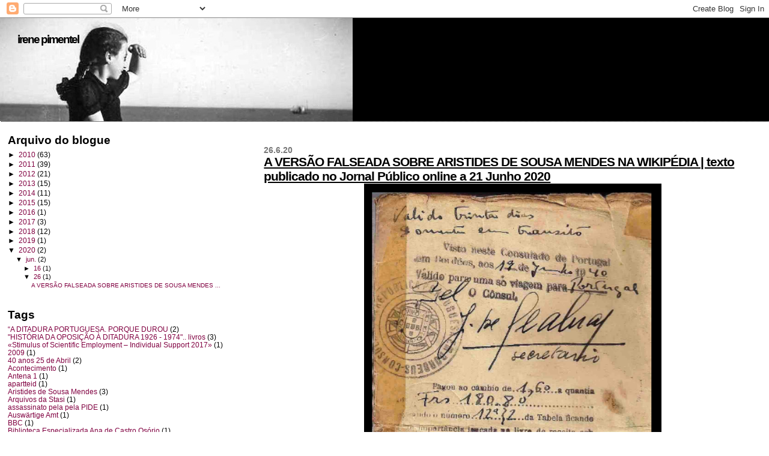

--- FILE ---
content_type: text/html; charset=UTF-8
request_url: http://irenepimentel.blogspot.com/
body_size: 39336
content:
<!DOCTYPE html>
<html dir='ltr'>
<head>
<link href='https://www.blogger.com/static/v1/widgets/2944754296-widget_css_bundle.css' rel='stylesheet' type='text/css'/>
<meta content='text/html; charset=UTF-8' http-equiv='Content-Type'/>
<meta content='blogger' name='generator'/>
<link href='http://irenepimentel.blogspot.com/favicon.ico' rel='icon' type='image/x-icon'/>
<link href='http://irenepimentel.blogspot.com/' rel='canonical'/>
<link rel="alternate" type="application/atom+xml" title="irene pimentel - Atom" href="http://irenepimentel.blogspot.com/feeds/posts/default" />
<link rel="alternate" type="application/rss+xml" title="irene pimentel - RSS" href="http://irenepimentel.blogspot.com/feeds/posts/default?alt=rss" />
<link rel="service.post" type="application/atom+xml" title="irene pimentel - Atom" href="https://www.blogger.com/feeds/6137675407949488806/posts/default" />
<link rel="me" href="https://www.blogger.com/profile/11012242674699872192" />
<!--Can't find substitution for tag [blog.ieCssRetrofitLinks]-->
<meta content='http://irenepimentel.blogspot.com/' property='og:url'/>
<meta content='irene pimentel' property='og:title'/>
<meta content='' property='og:description'/>
<title>irene pimentel</title>
<style id='page-skin-1' type='text/css'><!--
/*
* Blogger Template Style
*
* Sand Dollar
* by Jason Sutter
* Updated by Blogger Team
*/
body {
margin:0px;
padding:0px;
background:#ffffff;
color:#000000;
font-size: small;
}
#outer-wrapper {
font:normal normal 100% Arial, sans-serif;
}
a {
color:#800040;
}
a:hover {
color:#000000;
}
a img {
border-width: 0;
}
#content-wrapper {
padding-top: 0;
padding-right: 1em;
padding-bottom: 0;
padding-left: 1em;
}
@media all  {
div#main {
float:right;
width:66%;
padding-top:30px;
padding-right:0;
padding-bottom:10px;
padding-left:1em;
border-left:dotted 1px #ffffff;
word-wrap: break-word; /* fix for long text breaking sidebar float in IE */
overflow: hidden;     /* fix for long non-text content breaking IE sidebar float */
}
div#sidebar {
margin-top:20px;
margin-right:0px;
margin-bottom:0px;
margin-left:0;
padding:0px;
text-align:left;
float: left;
width: 31%;
word-wrap: break-word; /* fix for long text breaking sidebar float in IE */
overflow: hidden;     /* fix for long non-text content breaking IE sidebar float */
}
}
@media handheld  {
div#main {
float:none;
width:90%;
}
div#sidebar {
padding-top:30px;
padding-right:7%;
padding-bottom:10px;
padding-left:3%;
}
}
#header {
padding-top:0px;
padding-right:0px;
padding-bottom:0px;
padding-left:0px;
margin-top:0px;
margin-right:0px;
margin-bottom:0px;
margin-left:0px;
border-bottom:dotted 1px #ffffff;
background:#000000;
}
h1 a:link  {
text-decoration:none;
color:#000000
}
h1 a:visited  {
text-decoration:none;
color:#000000
}
h1,h2,h3 {
margin: 0;
}
h1 {
padding-top:25px;
padding-right:0px;
padding-bottom:10px;
padding-left:5%;
color:#000000;
background:#000000;
font:normal bold 143% Arial, sans-serif;
letter-spacing:-2px;
}
h3.post-title {
color:#000000;
font:normal bold 160% Arial, sans-serif;
letter-spacing:-1px;
}
h3.post-title a,
h3.post-title a:visited {
color: #000000;
}
h2.date-header  {
margin-top:10px;
margin-right:0px;
margin-bottom:0px;
margin-left:0px;
color:#777777;
font: normal bold 105% Arial, sans-serif;
}
h4 {
color:#aa0033;
}
#sidebar h2 {
color:#000000;
margin:0px;
padding:0px;
font:normal bold 150% Arial, sans-serif;
}
#sidebar .widget {
margin-top:0px;
margin-right:0px;
margin-bottom:33px;
margin-left:0px;
padding-top:0px;
padding-right:0px;
padding-bottom:0px;
padding-left:0px;
font-size:95%;
}
#sidebar ul {
list-style-type:none;
padding-left: 0;
margin-top: 0;
}
#sidebar li {
margin-top:0px;
margin-right:0px;
margin-bottom:0px;
margin-left:0px;
padding-top:0px;
padding-right:0px;
padding-bottom:0px;
padding-left:0px;
list-style-type:none;
font-size:95%;
}
.description {
padding:0px;
margin-top:7px;
margin-right:12%;
margin-bottom:7px;
margin-left:5%;
color:#000000;
background:transparent;
font:bold 100% Verdana,Sans-Serif;
}
.post {
margin-top:0px;
margin-right:0px;
margin-bottom:30px;
margin-left:0px;
}
.post strong {
color:#000000;
font-weight:bold;
}
pre,code {
color:#800040;
}
strike {
color:#800040;
}
.post-footer  {
padding:0px;
margin:0px;
color:#444444;
font-size:80%;
}
.post-footer a {
border:none;
color:#6C82B5;
text-decoration:none;
}
.post-footer a:hover {
text-decoration:underline;
}
#comments {
padding:0px;
font-size:110%;
font-weight:bold;
}
.comment-author {
margin-top: 10px;
}
.comment-body {
font-size:100%;
font-weight:normal;
color:black;
}
.comment-footer {
padding-bottom:20px;
color:#444444;
font-size:80%;
font-weight:normal;
display:inline;
margin-right:10px
}
.deleted-comment  {
font-style:italic;
color:gray;
}
.comment-link  {
margin-left:.6em;
}
.profile-textblock {
clear: both;
margin-left: 0;
}
.profile-img {
float: left;
margin-top: 0;
margin-right: 5px;
margin-bottom: 5px;
margin-left: 0;
border: 2px solid #000000;
}
#sidebar a:link  {
color:#800040;
text-decoration:none;
}
#sidebar a:active  {
color:#ff0000;
text-decoration:none;
}
#sidebar a:visited  {
color:sidebarlinkcolor;
text-decoration:none;
}
#sidebar a:hover {
color:#000000;
text-decoration:none;
}
.feed-links {
clear: both;
line-height: 2.5em;
}
#blog-pager-newer-link {
float: left;
}
#blog-pager-older-link {
float: right;
}
#blog-pager {
text-align: center;
}
.clear {
clear: both;
}
.widget-content {
margin-top: 0.5em;
}
/** Tweaks for layout editor preview */
body#layout #outer-wrapper {
margin-top: 0;
}
body#layout #main,
body#layout #sidebar {
margin-top: 10px;
padding-top: 0;
}

--></style>
<link href='https://www.blogger.com/dyn-css/authorization.css?targetBlogID=6137675407949488806&amp;zx=805037fa-9b31-4143-8112-aa9224d131ba' media='none' onload='if(media!=&#39;all&#39;)media=&#39;all&#39;' rel='stylesheet'/><noscript><link href='https://www.blogger.com/dyn-css/authorization.css?targetBlogID=6137675407949488806&amp;zx=805037fa-9b31-4143-8112-aa9224d131ba' rel='stylesheet'/></noscript>
<meta name='google-adsense-platform-account' content='ca-host-pub-1556223355139109'/>
<meta name='google-adsense-platform-domain' content='blogspot.com'/>

</head>
<body>
<div class='navbar section' id='navbar'><div class='widget Navbar' data-version='1' id='Navbar1'><script type="text/javascript">
    function setAttributeOnload(object, attribute, val) {
      if(window.addEventListener) {
        window.addEventListener('load',
          function(){ object[attribute] = val; }, false);
      } else {
        window.attachEvent('onload', function(){ object[attribute] = val; });
      }
    }
  </script>
<div id="navbar-iframe-container"></div>
<script type="text/javascript" src="https://apis.google.com/js/platform.js"></script>
<script type="text/javascript">
      gapi.load("gapi.iframes:gapi.iframes.style.bubble", function() {
        if (gapi.iframes && gapi.iframes.getContext) {
          gapi.iframes.getContext().openChild({
              url: 'https://www.blogger.com/navbar/6137675407949488806?origin\x3dhttp://irenepimentel.blogspot.com',
              where: document.getElementById("navbar-iframe-container"),
              id: "navbar-iframe"
          });
        }
      });
    </script><script type="text/javascript">
(function() {
var script = document.createElement('script');
script.type = 'text/javascript';
script.src = '//pagead2.googlesyndication.com/pagead/js/google_top_exp.js';
var head = document.getElementsByTagName('head')[0];
if (head) {
head.appendChild(script);
}})();
</script>
</div></div>
<div id='outer-wrapper'><div id='wrap2'>
<!-- skip links for text browsers -->
<span id='skiplinks' style='display:none;'>
<a href='#main'>skip to main </a> |
      <a href='#sidebar'>skip to sidebar</a>
</span>
<div id='header-wrapper'>
<div class='header section' id='header'><div class='widget Header' data-version='1' id='Header1'>
<div id='header-inner' style='background-image: url("https://blogger.googleusercontent.com/img/b/R29vZ2xl/AVvXsEhSk8wBDa_GEfiCGJcVCTkHi1nXE2Ate5xTIvt55utJ1fJxjbaa-mApzSH8AayZ-X4KFq-Wby35NRyJvVym0c852qOJvgFg13PA6xhYHyR0zbjfH3E-Uw6wUufAWea0vBz_BffzqdKWq0c/s1600-r/img016.jpg"); background-position: left; width: 587px; min-height: 172px; _height: 172px; background-repeat: no-repeat; '>
<div class='titlewrapper' style='background: transparent'>
<h1 class='title' style='background: transparent; border-width: 0px'>
irene pimentel
</h1>
</div>
<div class='descriptionwrapper'>
<p class='description'><span>
</span></p>
</div>
</div>
</div></div>
</div>
<div id='content-wrapper'>
<div id='crosscol-wrapper' style='text-align:center'>
<div class='crosscol no-items section' id='crosscol'></div>
</div>
<div id='main-wrapper'>
<div class='main section' id='main'><div class='widget Blog' data-version='1' id='Blog1'>
<div class='blog-posts hfeed'>

          <div class="date-outer">
        
<h2 class='date-header'><span>26.6.20</span></h2>

          <div class="date-posts">
        
<div class='post-outer'>
<div class='post hentry uncustomized-post-template' itemprop='blogPost' itemscope='itemscope' itemtype='http://schema.org/BlogPosting'>
<meta content='https://blogger.googleusercontent.com/img/b/R29vZ2xl/AVvXsEjA3Yt73JKpqEqr2hTEGUGDZB6HZDXO_FaCvrdmgh-2Y-_1oS-M4UWBXmNcXzw3FAAHBhONK8wPeap-ShtxPCS7z9vHxqAO5aURRnZ0OEEhk5AyF_3qo4-kP-0OXxxI9vjq4E2CYksSwYI/s640/Captura+de+ecra%CC%83+2020-06-26%2C+a%CC%80s+11.49.18.png' itemprop='image_url'/>
<meta content='6137675407949488806' itemprop='blogId'/>
<meta content='1156853116721176678' itemprop='postId'/>
<a name='1156853116721176678'></a>
<h3 class='post-title entry-title' itemprop='name'>
<a href='http://irenepimentel.blogspot.com/2020/06/a-versao-falseada-sobre-aristides-de.html'>A VERSÃO FALSEADA SOBRE ARISTIDES DE SOUSA MENDES NA WIKIPÉDIA  |  texto  publicado no Jornal Público online a 21 Junho 2020</a>
</h3>
<div class='post-header'>
<div class='post-header-line-1'></div>
</div>
<div class='post-body entry-content' id='post-body-1156853116721176678' itemprop='description articleBody'>
<div class="separator" style="clear: both; text-align: center;">
<a href="https://blogger.googleusercontent.com/img/b/R29vZ2xl/AVvXsEjA3Yt73JKpqEqr2hTEGUGDZB6HZDXO_FaCvrdmgh-2Y-_1oS-M4UWBXmNcXzw3FAAHBhONK8wPeap-ShtxPCS7z9vHxqAO5aURRnZ0OEEhk5AyF_3qo4-kP-0OXxxI9vjq4E2CYksSwYI/s1600/Captura+de+ecra%CC%83+2020-06-26%2C+a%CC%80s+11.49.18.png" imageanchor="1" style="margin-left: 1em; margin-right: 1em;"><img border="0" data-original-height="531" data-original-width="411" height="640" src="https://blogger.googleusercontent.com/img/b/R29vZ2xl/AVvXsEjA3Yt73JKpqEqr2hTEGUGDZB6HZDXO_FaCvrdmgh-2Y-_1oS-M4UWBXmNcXzw3FAAHBhONK8wPeap-ShtxPCS7z9vHxqAO5aURRnZ0OEEhk5AyF_3qo4-kP-0OXxxI9vjq4E2CYksSwYI/s640/Captura+de+ecra%CC%83+2020-06-26%2C+a%CC%80s+11.49.18.png" width="495" /></a></div>
<br />
<div class="separator" style="clear: both; text-align: center;">
<a href="https://blogger.googleusercontent.com/img/b/R29vZ2xl/AVvXsEhKTReFiIwE_Bw_gF6mkqblqE8iFcH3uCAGDnRoxDdsQgGbf2RTn6B2HgAeNKUR3FLAjtX561DakJ2Zo1fbPyUXAdICuxsK9PPiPQ7Dyn5Owp5HYqbQr3QQSlDHRuCH-oUbAwuChXSLTVI/s1600/Captura+de+ecra%CC%83+2020-06-26%2C+a%CC%80s+12.06.00.png" imageanchor="1" style="margin-left: 1em; margin-right: 1em;"><img border="0" data-original-height="276" data-original-width="950" height="184" src="https://blogger.googleusercontent.com/img/b/R29vZ2xl/AVvXsEhKTReFiIwE_Bw_gF6mkqblqE8iFcH3uCAGDnRoxDdsQgGbf2RTn6B2HgAeNKUR3FLAjtX561DakJ2Zo1fbPyUXAdICuxsK9PPiPQ7Dyn5Owp5HYqbQr3QQSlDHRuCH-oUbAwuChXSLTVI/s640/Captura+de+ecra%CC%83+2020-06-26%2C+a%CC%80s+12.06.00.png" width="640" /></a></div>
<br />
<div class="separator" style="clear: both; text-align: center;">
<a href="https://blogger.googleusercontent.com/img/b/R29vZ2xl/AVvXsEhzux_IMQyFtGB8H-xZwt40OVrI4_uI9UyBURM8hcA2M6Dm-NxcENpDanaCpIKLcS3cQDBXHcCF3GTtMhbik8uw1XVoXP6SMrHzci4mEy-FcBB7zE8lHuNRNpOon1V3Ejvc5hViASfdbFk/s1600/Captura+de+ecra%CC%83+2020-06-26%2C+a%CC%80s+11.35.12.png" imageanchor="1" style="margin-left: 1em; margin-right: 1em;"><img border="0" data-original-height="389" data-original-width="660" height="376" src="https://blogger.googleusercontent.com/img/b/R29vZ2xl/AVvXsEhzux_IMQyFtGB8H-xZwt40OVrI4_uI9UyBURM8hcA2M6Dm-NxcENpDanaCpIKLcS3cQDBXHcCF3GTtMhbik8uw1XVoXP6SMrHzci4mEy-FcBB7zE8lHuNRNpOon1V3Ejvc5hViASfdbFk/s640/Captura+de+ecra%CC%83+2020-06-26%2C+a%CC%80s+11.35.12.png" width="640" /></a></div>
<br />
<div class="separator" style="clear: both; text-align: center;">
<a href="https://blogger.googleusercontent.com/img/b/R29vZ2xl/AVvXsEhJM1cDry86vBo2C7Lp-gh_RDqH4l5g551sKe6wury7YEVSiIM3FOlQnPgKwgMkCcW_BS0JKw6VB1-2SeeWvSB8Lijd8jReJ9SprXPf8r6ETFmd7nDPc3QaRuKxyqH1ssETsl0Hknji2Vo/s1600/Captura+de+ecra%CC%83+2020-06-26%2C+a%CC%80s+11.36.23.png" imageanchor="1" style="margin-left: 1em; margin-right: 1em;"><img border="0" data-original-height="488" data-original-width="633" height="492" src="https://blogger.googleusercontent.com/img/b/R29vZ2xl/AVvXsEhJM1cDry86vBo2C7Lp-gh_RDqH4l5g551sKe6wury7YEVSiIM3FOlQnPgKwgMkCcW_BS0JKw6VB1-2SeeWvSB8Lijd8jReJ9SprXPf8r6ETFmd7nDPc3QaRuKxyqH1ssETsl0Hknji2Vo/s640/Captura+de+ecra%CC%83+2020-06-26%2C+a%CC%80s+11.36.23.png" width="640" /></a></div>
<br />
<div class="separator" style="clear: both; text-align: center;">
<a href="https://blogger.googleusercontent.com/img/b/R29vZ2xl/AVvXsEgM1o4e5utav16OG5FQ4qfFybyu0CzPs2LBsSh13xx0ATrPGrJ9SL8-GaLKzGCNaSTfGVZRFJfJa2Kro_G8Z9BliE4Wj9dHqjzDK8a7SV0-nMFAwILt8Vog4KusDQqc_tgnoWxXjZDndGU/s1600/Captura+de+ecra%CC%83+2020-06-26%2C+a%CC%80s+11.36.48.png" imageanchor="1" style="margin-left: 1em; margin-right: 1em;"><img border="0" data-original-height="513" data-original-width="639" height="512" src="https://blogger.googleusercontent.com/img/b/R29vZ2xl/AVvXsEgM1o4e5utav16OG5FQ4qfFybyu0CzPs2LBsSh13xx0ATrPGrJ9SL8-GaLKzGCNaSTfGVZRFJfJa2Kro_G8Z9BliE4Wj9dHqjzDK8a7SV0-nMFAwILt8Vog4KusDQqc_tgnoWxXjZDndGU/s640/Captura+de+ecra%CC%83+2020-06-26%2C+a%CC%80s+11.36.48.png" width="640" /></a></div>
<br />
<div class="separator" style="clear: both; text-align: center;">
<a href="https://blogger.googleusercontent.com/img/b/R29vZ2xl/AVvXsEh9DT7GGT1iNckTqYPGxTNK2dGAWIBJ9zxOmo_NVZNuT9MqpxCRrRZ_q2cUDY8gvZ-ny6mVELp-ZcTSzINQiHuKYcV5tkSrVXhHJUaqDYAUDJkhJU3kjglg4FycJTcGAZI2TNF77LhYM-8/s1600/Captura+de+ecra%CC%83+2020-06-26%2C+a%CC%80s+11.37.21.png" imageanchor="1" style="margin-left: 1em; margin-right: 1em;"><img border="0" data-original-height="526" data-original-width="682" height="492" src="https://blogger.googleusercontent.com/img/b/R29vZ2xl/AVvXsEh9DT7GGT1iNckTqYPGxTNK2dGAWIBJ9zxOmo_NVZNuT9MqpxCRrRZ_q2cUDY8gvZ-ny6mVELp-ZcTSzINQiHuKYcV5tkSrVXhHJUaqDYAUDJkhJU3kjglg4FycJTcGAZI2TNF77LhYM-8/s640/Captura+de+ecra%CC%83+2020-06-26%2C+a%CC%80s+11.37.21.png" width="640" /></a></div>
<br />
<div class="separator" style="clear: both; text-align: center;">
<a href="https://blogger.googleusercontent.com/img/b/R29vZ2xl/AVvXsEjbxXEmt4oTNKDOPcNqDDzNo5NxRPMvumlGHG6wQzNrn8YceE2w8Vux62N3dd8FFHH16J6GncO5-gWIIH-jEvtUOVnv1wQVemo_lC8Jx15tPVslqee-Uhwsr2sJ3hT7aoAzD-yy_UJ8dHk/s1600/Captura+de+ecra%CC%83+2020-06-26%2C+a%CC%80s+11.37.48.png" imageanchor="1" style="margin-left: 1em; margin-right: 1em;"><img border="0" data-original-height="519" data-original-width="649" height="510" src="https://blogger.googleusercontent.com/img/b/R29vZ2xl/AVvXsEjbxXEmt4oTNKDOPcNqDDzNo5NxRPMvumlGHG6wQzNrn8YceE2w8Vux62N3dd8FFHH16J6GncO5-gWIIH-jEvtUOVnv1wQVemo_lC8Jx15tPVslqee-Uhwsr2sJ3hT7aoAzD-yy_UJ8dHk/s640/Captura+de+ecra%CC%83+2020-06-26%2C+a%CC%80s+11.37.48.png" width="640" /></a></div>
<br />
<div class="separator" style="clear: both; text-align: center;">
<a href="https://blogger.googleusercontent.com/img/b/R29vZ2xl/AVvXsEhm2L0BMQ1jhSHEKZEFKTn_chAo-0OeYG0C6kOlytpKgghFgZpb0eRiACYlzEFVK0h-vpi2WUkswsQnW-x0fqrosMCJND7uJcRgR0cxmQbTbfKPvK_cfMKbW_4kXZTomGOeH2dUJof1RcI/s1600/Captura+de+ecra%CC%83+2020-06-26%2C+a%CC%80s+11.38.16.png" imageanchor="1" style="margin-left: 1em; margin-right: 1em;"><img border="0" data-original-height="531" data-original-width="661" height="514" src="https://blogger.googleusercontent.com/img/b/R29vZ2xl/AVvXsEhm2L0BMQ1jhSHEKZEFKTn_chAo-0OeYG0C6kOlytpKgghFgZpb0eRiACYlzEFVK0h-vpi2WUkswsQnW-x0fqrosMCJND7uJcRgR0cxmQbTbfKPvK_cfMKbW_4kXZTomGOeH2dUJof1RcI/s640/Captura+de+ecra%CC%83+2020-06-26%2C+a%CC%80s+11.38.16.png" width="640" /></a></div>
<br />
<div class="separator" style="clear: both; text-align: center;">
<a href="https://blogger.googleusercontent.com/img/b/R29vZ2xl/AVvXsEisMY5Tuem4Kt99wI2a9EI1-iQh8zTWLPV_q26g728hbasLCS_vZgjehDZXZnV94mzuxZMjPtadAm6Zm3jHOnpQvNxOLZ0xwEpLwI7JAPuMP1X1-TJU6g3rqucykPxjnsc8QZUUbtE79QM/s1600/Captura+de+ecra%CC%83+2020-06-26%2C+a%CC%80s+11.38.39.png" imageanchor="1" style="margin-left: 1em; margin-right: 1em;"><img border="0" data-original-height="521" data-original-width="655" height="508" src="https://blogger.googleusercontent.com/img/b/R29vZ2xl/AVvXsEisMY5Tuem4Kt99wI2a9EI1-iQh8zTWLPV_q26g728hbasLCS_vZgjehDZXZnV94mzuxZMjPtadAm6Zm3jHOnpQvNxOLZ0xwEpLwI7JAPuMP1X1-TJU6g3rqucykPxjnsc8QZUUbtE79QM/s640/Captura+de+ecra%CC%83+2020-06-26%2C+a%CC%80s+11.38.39.png" width="640" /></a></div>
<br />
<div class="separator" style="clear: both; text-align: center;">
<a href="https://blogger.googleusercontent.com/img/b/R29vZ2xl/AVvXsEiPAETqpP1wgHaMQoKTrJMyjnzIhcnai8z7WNVxXHjNoeK2kSRTeafwepFIXIywFqPt9Im6x-oaI5C3bHoowwiay94Fq0vS0TjOJJqQF5NZJvCNgx38LdY-2K9sfnGZj1wxv0F3lgukTUs/s1600/Captura+de+ecra%CC%83+2020-06-26%2C+a%CC%80s+11.39.23.png" imageanchor="1" style="margin-left: 1em; margin-right: 1em;"><img border="0" data-original-height="500" data-original-width="650" height="492" src="https://blogger.googleusercontent.com/img/b/R29vZ2xl/AVvXsEiPAETqpP1wgHaMQoKTrJMyjnzIhcnai8z7WNVxXHjNoeK2kSRTeafwepFIXIywFqPt9Im6x-oaI5C3bHoowwiay94Fq0vS0TjOJJqQF5NZJvCNgx38LdY-2K9sfnGZj1wxv0F3lgukTUs/s640/Captura+de+ecra%CC%83+2020-06-26%2C+a%CC%80s+11.39.23.png" width="640" /></a></div>
<br />
<div class="separator" style="clear: both; text-align: center;">
<a href="https://blogger.googleusercontent.com/img/b/R29vZ2xl/AVvXsEizOiO8BPuQoN1LfJuAal1QytVndqaol-6NxRvezR6bJt5MLJR3y7FmAvWYqXOVvUtpe2mQ6OnO_5tNmpBcNVuNKSYq-uM1ve2HICfui_bQtmJkvA-1h8mGmnHCI3t_YkwbZUbcQam-w_4/s1600/Captura+de+ecra%CC%83+2020-06-26%2C+a%CC%80s+11.46.10.png" imageanchor="1" style="margin-left: 1em; margin-right: 1em;"><img border="0" data-original-height="492" data-original-width="673" height="466" src="https://blogger.googleusercontent.com/img/b/R29vZ2xl/AVvXsEizOiO8BPuQoN1LfJuAal1QytVndqaol-6NxRvezR6bJt5MLJR3y7FmAvWYqXOVvUtpe2mQ6OnO_5tNmpBcNVuNKSYq-uM1ve2HICfui_bQtmJkvA-1h8mGmnHCI3t_YkwbZUbcQam-w_4/s640/Captura+de+ecra%CC%83+2020-06-26%2C+a%CC%80s+11.46.10.png" width="640" /></a></div>
<br />
<div class="separator" style="clear: both; text-align: center;">
<a href="https://blogger.googleusercontent.com/img/b/R29vZ2xl/AVvXsEio05k-sNieb-19Qw_xRy6cO5kQkmmFtmGXBTD4PaqPukseMvqEcFIqYYwuJRZWSr12XQDzgQ_heh--TFQ8GYR89zEkrZHpCNvH5MNi3tfhzbneZZVmib9Rxfd7uwzMpXBx0X6ldoKTcC4/s1600/Captura+de+ecra%CC%83+2020-06-26%2C+a%CC%80s+11.46.28.png" imageanchor="1" style="margin-left: 1em; margin-right: 1em;"><img border="0" data-original-height="520" data-original-width="676" height="492" src="https://blogger.googleusercontent.com/img/b/R29vZ2xl/AVvXsEio05k-sNieb-19Qw_xRy6cO5kQkmmFtmGXBTD4PaqPukseMvqEcFIqYYwuJRZWSr12XQDzgQ_heh--TFQ8GYR89zEkrZHpCNvH5MNi3tfhzbneZZVmib9Rxfd7uwzMpXBx0X6ldoKTcC4/s640/Captura+de+ecra%CC%83+2020-06-26%2C+a%CC%80s+11.46.28.png" width="640" /></a></div>
<br />
<div class="separator" style="clear: both; text-align: center;">
<a href="https://blogger.googleusercontent.com/img/b/R29vZ2xl/AVvXsEheJaUDA1P_4PpWk4DAQSO6w-iChhM80luNuBkP7cTQxtwZPAhySd7DDG_myagGfJEhVc1ePVQ5pus7SfYNJl1KNd7v4YgNVv3eGEOqs22YnYzortEF7KnXNPN_ivSyo4hLiSG8p4V5Mpg/s1600/Captura+de+ecra%CC%83+2020-06-26%2C+a%CC%80s+11.47.06.png" imageanchor="1" style="margin-left: 1em; margin-right: 1em;"><img border="0" data-original-height="491" data-original-width="666" height="470" src="https://blogger.googleusercontent.com/img/b/R29vZ2xl/AVvXsEheJaUDA1P_4PpWk4DAQSO6w-iChhM80luNuBkP7cTQxtwZPAhySd7DDG_myagGfJEhVc1ePVQ5pus7SfYNJl1KNd7v4YgNVv3eGEOqs22YnYzortEF7KnXNPN_ivSyo4hLiSG8p4V5Mpg/s640/Captura+de+ecra%CC%83+2020-06-26%2C+a%CC%80s+11.47.06.png" width="640" /></a></div>
<br />
<div class="separator" style="clear: both; text-align: center;">
<a href="https://blogger.googleusercontent.com/img/b/R29vZ2xl/AVvXsEg5igBv0-X2fI066R04jVKsnzYDW9Qzt8D-CujTQ08Ncq513dSCHTyfmzz72hF-E8qtuS3DQEKxKHsBLgghQ4QQJ_jY9B0CWkOHzvl7r8mKxadTx-yk8dUyzXz7fVPB5ubj3jdjA7YLNsA/s1600/Captura+de+ecra%CC%83+2020-06-26%2C+a%CC%80s+11.47.40.png" imageanchor="1" style="margin-left: 1em; margin-right: 1em;"><img border="0" data-original-height="482" data-original-width="655" height="468" src="https://blogger.googleusercontent.com/img/b/R29vZ2xl/AVvXsEg5igBv0-X2fI066R04jVKsnzYDW9Qzt8D-CujTQ08Ncq513dSCHTyfmzz72hF-E8qtuS3DQEKxKHsBLgghQ4QQJ_jY9B0CWkOHzvl7r8mKxadTx-yk8dUyzXz7fVPB5ubj3jdjA7YLNsA/s640/Captura+de+ecra%CC%83+2020-06-26%2C+a%CC%80s+11.47.40.png" width="640" /></a></div>
<br />
<div class="separator" style="clear: both; text-align: center;">
<a href="https://blogger.googleusercontent.com/img/b/R29vZ2xl/AVvXsEgUlKJV4NPTQzNZtPBiPCjHcFUDIoVMUe7cAnkcZSs8Bntgqw-uzk3-AQTq4bnTT1B3Gyv_8KclUuHh-2ylk1Bx6aXPeWH6NJCSLsCPcpDQtIzbfIFiMFINogsK5vx0RxPsHexuq-Gf61c/s1600/Captura+de+ecra%CC%83+2020-06-26%2C+a%CC%80s+11.47.58.png" imageanchor="1" style="margin-left: 1em; margin-right: 1em;"><img border="0" data-original-height="512" data-original-width="673" height="486" src="https://blogger.googleusercontent.com/img/b/R29vZ2xl/AVvXsEgUlKJV4NPTQzNZtPBiPCjHcFUDIoVMUe7cAnkcZSs8Bntgqw-uzk3-AQTq4bnTT1B3Gyv_8KclUuHh-2ylk1Bx6aXPeWH6NJCSLsCPcpDQtIzbfIFiMFINogsK5vx0RxPsHexuq-Gf61c/s640/Captura+de+ecra%CC%83+2020-06-26%2C+a%CC%80s+11.47.58.png" width="640" /></a></div>
<br />
<table align="center" cellpadding="0" cellspacing="0" class="tr-caption-container" style="margin-left: auto; margin-right: auto; text-align: center;"><tbody>
<tr><td style="text-align: center;"><a href="https://blogger.googleusercontent.com/img/b/R29vZ2xl/AVvXsEgxqO1vSsrNH0OuFb7XdVriAGiWlVFalZMsrFYAOkdxgMbVB3uHMBjOa1FAjcUAoEoGFFpJYV2fxdXYh8z5I3LOn1myQknriIqEXwcal14O0g0U1QQmdN2LFwHzz3XQNg86aHf0As2AJGw/s1600/Captura+de+ecra%CC%83+2020-06-26%2C+a%CC%80s+11.48.29.png" imageanchor="1" style="margin-left: auto; margin-right: auto;"><img border="0" data-original-height="513" data-original-width="680" src="https://blogger.googleusercontent.com/img/b/R29vZ2xl/AVvXsEgxqO1vSsrNH0OuFb7XdVriAGiWlVFalZMsrFYAOkdxgMbVB3uHMBjOa1FAjcUAoEoGFFpJYV2fxdXYh8z5I3LOn1myQknriIqEXwcal14O0g0U1QQmdN2LFwHzz3XQNg86aHf0As2AJGw/s1600/Captura+de+ecra%CC%83+2020-06-26%2C+a%CC%80s+11.48.29.png" /></a></td></tr>
<tr><td class="tr-caption" style="text-align: center;"><span style="font-size: large;">PODE VER <a href="https://www.publico.pt/2020/06/21/politica/noticia/versao-falseada-aristides-sousa-mendes-wikipedia-1921080?fbclid=IwAR3pOcLf7SbZxVtYnkt4kn-QrSUFSUKPLKHARtayReXHzD-5VDDNOrSHuGY" target="_blank">AQUI</a></span></td></tr>
</tbody></table>
<div style="text-align: center;">
<br /></div>
<div style='clear: both;'></div>
</div>
<div class='post-footer'>
<div class='post-footer-line post-footer-line-1'>
<span class='post-author vcard'>
Publicada por
<span class='fn' itemprop='author' itemscope='itemscope' itemtype='http://schema.org/Person'>
<meta content='https://www.blogger.com/profile/11012242674699872192' itemprop='url'/>
<a class='g-profile' href='https://www.blogger.com/profile/11012242674699872192' rel='author' title='author profile'>
<span itemprop='name'>Irene Flunser Pimentel</span>
</a>
</span>
</span>
<span class='post-timestamp'>
à(s)
<meta content='http://irenepimentel.blogspot.com/2020/06/a-versao-falseada-sobre-aristides-de.html' itemprop='url'/>
<a class='timestamp-link' href='http://irenepimentel.blogspot.com/2020/06/a-versao-falseada-sobre-aristides-de.html' rel='bookmark' title='permanent link'><abbr class='published' itemprop='datePublished' title='2020-06-26T13:09:00+01:00'>13:09</abbr></a>
</span>
<span class='post-comment-link'>
</span>
<span class='post-icons'>
<span class='item-action'>
<a href='https://www.blogger.com/email-post/6137675407949488806/1156853116721176678' title='Enviar a mensagem por correio electrónico'>
<img alt='' class='icon-action' height='13' src='https://resources.blogblog.com/img/icon18_email.gif' width='18'/>
</a>
</span>
<span class='item-control blog-admin pid-71802958'>
<a href='https://www.blogger.com/post-edit.g?blogID=6137675407949488806&postID=1156853116721176678&from=pencil' title='Editar mensagem'>
<img alt='' class='icon-action' height='18' src='https://resources.blogblog.com/img/icon18_edit_allbkg.gif' width='18'/>
</a>
</span>
</span>
<div class='post-share-buttons goog-inline-block'>
<a class='goog-inline-block share-button sb-email' href='https://www.blogger.com/share-post.g?blogID=6137675407949488806&postID=1156853116721176678&target=email' target='_blank' title='Enviar a mensagem por email'><span class='share-button-link-text'>Enviar a mensagem por email</span></a><a class='goog-inline-block share-button sb-blog' href='https://www.blogger.com/share-post.g?blogID=6137675407949488806&postID=1156853116721176678&target=blog' onclick='window.open(this.href, "_blank", "height=270,width=475"); return false;' target='_blank' title='Dê a sua opinião!'><span class='share-button-link-text'>Dê a sua opinião!</span></a><a class='goog-inline-block share-button sb-twitter' href='https://www.blogger.com/share-post.g?blogID=6137675407949488806&postID=1156853116721176678&target=twitter' target='_blank' title='Partilhar no X'><span class='share-button-link-text'>Partilhar no X</span></a><a class='goog-inline-block share-button sb-facebook' href='https://www.blogger.com/share-post.g?blogID=6137675407949488806&postID=1156853116721176678&target=facebook' onclick='window.open(this.href, "_blank", "height=430,width=640"); return false;' target='_blank' title='Partilhar no Facebook'><span class='share-button-link-text'>Partilhar no Facebook</span></a><a class='goog-inline-block share-button sb-pinterest' href='https://www.blogger.com/share-post.g?blogID=6137675407949488806&postID=1156853116721176678&target=pinterest' target='_blank' title='Partilhar no Pinterest'><span class='share-button-link-text'>Partilhar no Pinterest</span></a>
</div>
</div>
<div class='post-footer-line post-footer-line-2'>
<span class='post-labels'>
Etiquetas:
<a href='http://irenepimentel.blogspot.com/search/label/Aristides%20de%20Sousa%20Mendes' rel='tag'>Aristides de Sousa Mendes</a>,
<a href='http://irenepimentel.blogspot.com/search/label/Wikip%C3%A9dia' rel='tag'>Wikipédia</a>
</span>
</div>
<div class='post-footer-line post-footer-line-3'>
<span class='post-location'>
</span>
</div>
</div>
</div>
</div>

          </div></div>
        

          <div class="date-outer">
        
<h2 class='date-header'><span>16.6.20</span></h2>

          <div class="date-posts">
        
<div class='post-outer'>
<div class='post hentry uncustomized-post-template' itemprop='blogPost' itemscope='itemscope' itemtype='http://schema.org/BlogPosting'>
<meta content='6137675407949488806' itemprop='blogId'/>
<meta content='6078986957732119793' itemprop='postId'/>
<a name='6078986957732119793'></a>
<h3 class='post-title entry-title' itemprop='name'>
<a href='http://irenepimentel.blogspot.com/2020/06/supremacismo-branco-e-populismo.html'>&#8220;Supremacismo branco e populismo nacionalista de extrema-direita estão a ser promovidos pelo Presidente Trump&#8221;</a>
</h3>
<div class='post-header'>
<div class='post-header-line-1'></div>
</div>
<div class='post-body entry-content' id='post-body-6078986957732119793' itemprop='description articleBody'>
<div style="font-family: Calibri, Arial, Helvetica, sans-serif; font-size: 12pt;">
<h1 style="font-family: Merriweather, Georgia, serif; font-size: 36px; line-height: 1.2em; margin: 0px 0px 32px; outline: 0px;">
&#8220;Supremacismo branco e populismo nacionalista de extrema-direita estão a ser promovidos pelo Presidente Trump&#8221;</h1>
<div style="border-bottom: none; font-family: sans-serif; outline: 0px; padding: 0px 0px 32px;">
<div datetime="2020-06-03T12:00:24.985Z" style="color: #01a99d; display: inline-block; float: left; font-family: &quot;Source Sans Pro&quot;, Roboto, &quot;Helvetica Neue&quot;, &quot;Droid Sans&quot;, Helvetica, Arial, &quot;Open Sans&quot;, sans-serif; font-size: 12px; font-stretch: normal; font-variant-east-asian: normal; font-variant-numeric: normal; line-height: 30px; outline: 0px;">
03.06.2020 às 13h00</div>
<ul style="border: none; clear: none; float: right; height: auto; list-style: none; margin: 0px; outline: 0px;">
<li style="float: left; height: 30px; margin: 0px; outline: 0px;"><a data-saferedirecturl="https://www.google.com/url?q=https://www.facebook.com/sharer/sharer.php?u%3Dhttps%253A%252F%252Fexpresso.pt%252Finternacional%252F2020-06-03-Supremacismo-branco-e-populismo-nacionalista-de-extrema-direita-estao-a-ser-promovidos-pelo-Presidente-Trump%26t%3D%25E2%2580%259CSupremacismo%2520branco%2520e%2520populismo%2520nacionalista%2520de%2520extrema-direita%2520est%25C3%25A3o%2520a%2520ser%2520promovidos%2520pelo%2520Presidente%2520Trump%25E2%2580%259D&amp;source=gmail&amp;ust=1592394677710000&amp;usg=AFQjCNE4ESpHeL09tVg45Zd3K-bkVuzRCg" href="https://www.facebook.com/sharer/sharer.php?u=https%3A%2F%2Fexpresso.pt%2Finternacional%2F2020-06-03-Supremacismo-branco-e-populismo-nacionalista-de-extrema-direita-estao-a-ser-promovidos-pelo-Presidente-Trump&amp;t=%E2%80%9CSupremacismo%20branco%20e%20populismo%20nacionalista%20de%20extrema-direita%20est%C3%A3o%20a%20ser%20promovidos%20pelo%20Presidente%20Trump%E2%80%9D" style="background: rgb(65, 129, 161); border-radius: 50%; color: white; display: block; height: 30px; line-height: 30px; margin: 0px 0px 0px 16px; outline: 0px; overflow: hidden; text-align: center; width: 30px;" target="_blank" title="Facebook"><i style="display: inline-block; font-family: icons-expresso; line-height: 1; margin: 0px; outline: 0px; speak: none;"></i></a></li>
<li style="float: left; height: 30px; margin: 0px; outline: 0px;"><a data-saferedirecturl="https://www.google.com/url?q=https://twitter.com/intent/tweet?url%3Dhttps%253A%252F%252Fexpresso.pt%252Finternacional%252F2020-06-03-Supremacismo-branco-e-populismo-nacionalista-de-extrema-direita-estao-a-ser-promovidos-pelo-Presidente-Trump%26text%3D%25E2%2580%259CSupremacismo%2520branco%2520e%2520populismo%2520nacionalista%2520de%2520extrema-direita%2520est%25C3%25A3o%2520a%2520ser%2520promovidos%2520pelo%2520Presidente%2520Trump%25E2%2580%259D%26via%3Dexpresso&amp;source=gmail&amp;ust=1592394677710000&amp;usg=AFQjCNELIhJAdvP4ai5-H77-lU1xAWuwCg" href="https://twitter.com/intent/tweet?url=https%3A%2F%2Fexpresso.pt%2Finternacional%2F2020-06-03-Supremacismo-branco-e-populismo-nacionalista-de-extrema-direita-estao-a-ser-promovidos-pelo-Presidente-Trump&amp;text=%E2%80%9CSupremacismo%20branco%20e%20populismo%20nacionalista%20de%20extrema-direita%20est%C3%A3o%20a%20ser%20promovidos%20pelo%20Presidente%20Trump%E2%80%9D&amp;via=expresso" style="background: rgb(65, 129, 161); border-radius: 50%; color: white; display: block; height: 30px; line-height: 30px; margin: 0px 0px 0px 16px; outline: 0px; overflow: hidden; text-align: center; width: 30px;" target="_blank" title="Twitter"><i style="display: inline-block; font-family: icons-expresso; line-height: 1; margin: 0px; outline: 0px; speak: none;"></i></a></li>
<li style="float: left; height: 30px; margin: 0px; outline: 0px;"><a href="mailto:?subject=%E2%80%9CSupremacismo%20branco%20e%20populismo%20nacionalista%20de%20extrema-direita%20est%C3%A3o%20a%20ser%20promovidos%20pelo%20Presidente%20Trump%E2%80%9D&amp;body=%E2%80%9CSupremacismo%20branco%20e%20populismo%20nacionalista%20de%20extrema-direita%20est%C3%A3o%20a%20ser%20promovidos%20pelo%20Presidente%20Trump%E2%80%9D%0D%0A%0D%0AA%20mensagem%20de%20Donald%20Trump%20foi%20clara%20para%20os%20seus%20apoiantes%20e%20advers%C3%A1rios%20quando%20fez%20%E2%80%9Ca%20amea%C3%A7a%20simb%C3%B3lica%20de%20estar%20a%20enveredar%20para%20uma%20situa%C3%A7%C3%A3o%20de%20%E2%80%98cruzada%E2%80%99%20armada%E2%80%9D%2C%20diz%20ao%20Expresso%20a%20historiadora%20Irene%20Flunser%20Pimentel%0D%0A%0D%0ALer%20mais:%20https%3A%2F%2Fexpresso.pt%2Finternacional%2F2020-06-03-Supremacismo-branco-e-populismo-nacionalista-de-extrema-direita-estao-a-ser-promovidos-pelo-Presidente-Trump" style="background: rgb(65, 129, 161); border-radius: 50%; color: white; display: block; height: 30px; line-height: 30px; margin: 0px 0px 0px 16px; outline: 0px; overflow: hidden; text-align: center; width: 30px;" target="_blank" title="Email"><i style="display: inline-block; font-family: icons-expresso; line-height: 1; margin: 0px; outline: 0px; speak: none;"></i></a></li>
<li style="float: left; height: 30px; margin: 0px; outline: 0px;"><div style="background: rgb(65, 129, 161); border-radius: 50%; color: white; height: 30px; line-height: 30px; margin: 0px 0px 0px 16px; outline: 0px; overflow: hidden; text-align: center;">
<i style="display: inline-block; font-family: icons-expresso; line-height: 1; margin: 0px; outline: 0px; speak: none;"></i></div>
<div style="margin: 0px; max-height: 0px; opacity: 0; outline: 0px; overflow: hidden;">
<div style="background: rgb(255, 255, 255); border: 1px solid rgb(206, 212, 224); margin: 16px 0px 0px; max-width: 100%; outline: 0px; padding: 20px;">
<ul style="margin: 0px; outline: 0px; overflow: hidden;">
<li style="float: left; height: 30px; margin: 0px 0px 16px; outline: 0px;"><a data-saferedirecturl="https://www.google.com/url?q=https://plus.google.com/share?url%3Dhttps%253A%252F%252Fexpresso.pt%252Finternacional%252F2020-06-03-Supremacismo-branco-e-populismo-nacionalista-de-extrema-direita-estao-a-ser-promovidos-pelo-Presidente-Trump&amp;source=gmail&amp;ust=1592394677710000&amp;usg=AFQjCNGCB4_QfYJp9azVuyarqOEtw_0aZw" href="https://plus.google.com/share?url=https%3A%2F%2Fexpresso.pt%2Finternacional%2F2020-06-03-Supremacismo-branco-e-populismo-nacionalista-de-extrema-direita-estao-a-ser-promovidos-pelo-Presidente-Trump" style="background: rgb(65, 129, 161); border-radius: 50%; color: white; display: block; height: 30px; line-height: 30px; margin: 0px; outline: 0px; overflow: hidden; text-align: center; width: 30px;" target="_blank" title="Google+"><i style="display: inline-block; font-family: icons-expresso; line-height: 1; margin: 0px; outline: 0px; speak: none;"></i><span style="color: black; display: block; font-family: &quot;Source Sans Pro&quot;, Roboto, &quot;Helvetica Neue&quot;, &quot;Droid Sans&quot;, Helvetica, Arial, &quot;Open Sans&quot;, sans-serif; font-stretch: normal; font-variant-east-asian: normal; font-variant-numeric: normal; line-height: 30px; margin: 0px; outline: 0px;"></span></a></li>
<li style="float: left; height: 30px; margin: 0px 0px 16px; outline: 0px;"><a data-saferedirecturl="https://www.google.com/url?q=https://www.linkedin.com/shareArticle?mini%3Dtrue%26title%3D%25E2%2580%259CSupremacismo%2520branco%2520e%2520populismo%2520nacionalista%2520de%2520extrema-direita%2520est%25C3%25A3o%2520a%2520ser%2520promovidos%2520pelo%2520Presidente%2520Trump%25E2%2580%259D%26summary%3DA%2520mensagem%2520de%2520Donald%2520Trump%2520foi%2520clara%2520para%2520os%2520seus%2520apoiantes%2520e%2520advers%25C3%25A1rios%2520quando%2520fez%2520%25E2%2580%259Ca%2520amea%25C3%25A7a%2520simb%25C3%25B3lica%2520de%2520estar%2520a%2520enveredar%2520para%2520uma%2520situa%25C3%25A7%25C3%25A3o%2520de%2520%25E2%2580%2598cruzada%25E2%2580%2599%2520armada%25E2%2580%259D%252C%2520diz%2520ao%2520Expresso%2520a%2520historiadora%2520Irene%2520Flunser%2520Pimentel%26url%3Dhttps%253A%252F%252Fexpresso.pt%252Finternacional%252F2020-06-03-Supremacismo-branco-e-populismo-nacionalista-de-extrema-direita-estao-a-ser-promovidos-pelo-Presidente-Trump%26source%3DExpresso&amp;source=gmail&amp;ust=1592394677710000&amp;usg=AFQjCNHj9X6d1AY52ywUI4L8JVpybd4XCA" href="https://www.linkedin.com/shareArticle?mini=true&amp;title=%E2%80%9CSupremacismo%20branco%20e%20populismo%20nacionalista%20de%20extrema-direita%20est%C3%A3o%20a%20ser%20promovidos%20pelo%20Presidente%20Trump%E2%80%9D&amp;summary=A%20mensagem%20de%20Donald%20Trump%20foi%20clara%20para%20os%20seus%20apoiantes%20e%20advers%C3%A1rios%20quando%20fez%20%E2%80%9Ca%20amea%C3%A7a%20simb%C3%B3lica%20de%20estar%20a%20enveredar%20para%20uma%20situa%C3%A7%C3%A3o%20de%20%E2%80%98cruzada%E2%80%99%20armada%E2%80%9D%2C%20diz%20ao%20Expresso%20a%20historiadora%20Irene%20Flunser%20Pimentel&amp;url=https%3A%2F%2Fexpresso.pt%2Finternacional%2F2020-06-03-Supremacismo-branco-e-populismo-nacionalista-de-extrema-direita-estao-a-ser-promovidos-pelo-Presidente-Trump&amp;source=Expresso" style="background: rgb(65, 129, 161); border-radius: 50%; color: white; display: block; height: 30px; line-height: 30px; margin: 0px; outline: 0px; overflow: hidden; text-align: center; width: 30px;" target="_blank" title="Linkedin"><i style="display: inline-block; font-family: icons-expresso; line-height: 1; margin: 0px; outline: 0px; speak: none;"></i><span style="color: black; display: block; font-family: &quot;Source Sans Pro&quot;, Roboto, &quot;Helvetica Neue&quot;, &quot;Droid Sans&quot;, Helvetica, Arial, &quot;Open Sans&quot;, sans-serif; font-stretch: normal; font-variant-east-asian: normal; font-variant-numeric: normal; line-height: 30px; margin: 0px; outline: 0px;"></span></a></li>
<li style="float: left; height: 30px; margin: 0px 0px 16px; outline: 0px;"><a data-saferedirecturl="https://www.google.com/url?q=https://www.pinterest.com/pin/create/link/?url%3Dhttps%253A%252F%252Fexpresso.pt%252Finternacional%252F2020-06-03-Supremacismo-branco-e-populismo-nacionalista-de-extrema-direita-estao-a-ser-promovidos-pelo-Presidente-Trump%26media%3D%252F%252Fimages.impresa.pt%252Fexpresso%252F2020-06-03-George-Floyd-policia%253Fv%253Dw620h395%26description%3D%25E2%2580%259CSupremacismo%2520branco%2520e%2520populismo%2520nacionalista%2520de%2520extrema-direita%2520est%25C3%25A3o%2520a%2520ser%2520promovidos%2520pelo%2520Presidente%2520Trump%25E2%2580%259D&amp;source=gmail&amp;ust=1592394677710000&amp;usg=AFQjCNFOEeEHI4eTACaySzVmeLUZCcl-hw" href="https://www.pinterest.com/pin/create/link/?url=https%3A%2F%2Fexpresso.pt%2Finternacional%2F2020-06-03-Supremacismo-branco-e-populismo-nacionalista-de-extrema-direita-estao-a-ser-promovidos-pelo-Presidente-Trump&amp;media=%2F%2Fimages.impresa.pt%2Fexpresso%2F2020-06-03-George-Floyd-policia%3Fv%3Dw620h395&amp;description=%E2%80%9CSupremacismo%20branco%20e%20populismo%20nacionalista%20de%20extrema-direita%20est%C3%A3o%20a%20ser%20promovidos%20pelo%20Presidente%20Trump%E2%80%9D" style="background: rgb(65, 129, 161); border-radius: 50%; color: white; display: block; height: 30px; line-height: 30px; margin: 0px; outline: 0px; overflow: hidden; text-align: center; width: 30px;" target="_blank" title="Pinterest"><i style="display: inline-block; font-family: icons-expresso; line-height: 1; margin: 0px; outline: 0px; speak: none;"></i><span style="color: black; display: block; font-family: &quot;Source Sans Pro&quot;, Roboto, &quot;Helvetica Neue&quot;, &quot;Droid Sans&quot;, Helvetica, Arial, &quot;Open Sans&quot;, sans-serif; font-stretch: normal; font-variant-east-asian: normal; font-variant-numeric: normal; line-height: 30px; margin: 0px; outline: 0px;"></span></a></li>
</ul>
<div style="border-top-color: rgb(206, 212, 224); border-top-style: solid; border-width: 1px 0px 0px; height: 50px; margin: 0px; outline: 0px; overflow: hidden; padding: 16px 0px 0px;">
<div style="float: left; font-family: &quot;Source Sans Pro&quot;, Roboto, &quot;Helvetica Neue&quot;, &quot;Droid Sans&quot;, Helvetica, Arial, &quot;Open Sans&quot;, sans-serif; font-stretch: normal; font-variant-east-asian: normal; font-variant-numeric: normal; line-height: 30px; outline: 0px;">
</div>
<div style="border-radius: 5px; border: 1px solid rgb(206, 212, 224); height: 30px; margin: 0px 0px 1px; outline: 0px; overflow: hidden;">
<input readonly="" style="color: grey; font-family: &quot;Source Sans Pro&quot;, Roboto, &quot;Helvetica Neue&quot;, &quot;Droid Sans&quot;, Helvetica, Arial, &quot;Open Sans&quot;, sans-serif; font-size: 16px; line-height: 26px; margin: 0px 0px 0px 5px; outline: 0px; width: 196.023px;" type="text" value="https://expresso.pt/internacional/2020-06-03-Supremacismo-branco-e-populismo-nacionalista-de-extrema-direita-estao-a-ser-promovidos-pelo-Presidente-Trump" /></div>
</div>
</div>
</div>
</li>
</ul>
</div>
<h2 style="color: #2e353c; font-family: Merriweather, Georgia, serif; font-size: 20px; font-stretch: normal; font-variant-east-asian: normal; font-variant-numeric: normal; font-weight: 400; line-height: 1.4em; margin: 0px 0px 32px; outline: 0px;">
A mensagem de Donald Trump foi clara para os seus apoiantes e adversários quando fez &#8220;a ameaça simbólica de estar a enveredar para uma situação de &#8216;cruzada&#8217; armada&#8221;, diz ao Expresso a historiadora Irene Flunser Pimentel</h2>
<a data-saferedirecturl="https://www.google.com/url?q=https://expresso.pt/autores/2015-05-02-Cristina-Peres-1&amp;source=gmail&amp;ust=1592394677710000&amp;usg=AFQjCNFNmhiSRZtLQ4JL-PO0PQD2UXcSqA" href="https://expresso.pt/autores/2015-05-02-Cristina-Peres-1" id="m_5516985305164834402m_-762002607319936219LPlnk814618" style="color: #1155cc; font-family: Merriweather, Georgia, serif; font-size: 11px; font-weight: 900; margin: 0px; outline: 0px; text-transform: uppercase;" target="_blank">CRISTINA PERES</a></div>
<div style="font-family: Calibri, Arial, Helvetica, sans-serif; font-size: 12pt;">
<br /></div>
<div style="font-family: Calibri, Arial, Helvetica, sans-serif; font-size: 12pt;">
<div style="background-color: white; font-family: Merriweather, Georgia, serif; font-size: 20px; margin-bottom: 32px; outline: 0px;">
O assassínio de George Floyd por um polícia em Mineápolis expôs ainda mais a deriva autoritária do Presidente dos Estados Unidos. A América está na rua há uma semana, em protestos, e Donald Trump ameaça enviar o exército para alcançar o que considera que nem a polícia nem a Guarda Nacional conseguiram ainda: repor a ordem.</div>
<div style="background-color: white; font-family: Merriweather, Georgia, serif; font-size: 20px; margin-bottom: 32px; outline: 0px;">
Para ajudar a ler a tradição de violência racista que se reconhece nos Estados Unidos e a ultrapassagem de limites que seria impensável até há pouco, o Expresso pediu à historiadora Irene Flunser Pimentel que comentasse a ameaça à democracia a que se assiste.</div>
<div style="background-color: white; font-family: Merriweather, Georgia, serif; font-size: 20px; margin-bottom: 32px; outline: 0px;">
Doutorada em História Institucional e Política Contemporânea, Irene Pimentel é investigadora do Instituto de História Contemporânea da Nova-Faculdade de Ciências Sociais e Humanas. É co-autora e autora de extensa bibliografia, que inclui&nbsp;<span style="margin: 0px; outline: 0px;">&#8220;</span>A História da PIDE<span style="margin: 0px; outline: 0px;">&#8221;</span>&nbsp;(2007),&nbsp;<span style="margin: 0px; outline: 0px;">&#8220;</span>Espiões em Portugal durante a II Guerra Mundial<span style="margin: 0px; outline: 0px;">&#8221;</span>&nbsp;(2013) e&nbsp;<span style="margin: 0px; outline: 0px;">&#8220;</span>História da Oposição à Ditadura em Portugal<span style="margin: 0px; outline: 0px;">&#8221;</span>&nbsp;(2014). No passado dia 28 de maio, deu uma aula online sobre o golpe que, naquele mesmo dia de 1926, fez ascender o fascismo em Portugal.</div>
<div style="background-color: white; font-family: Merriweather, Georgia, serif; font-size: 20px; margin-bottom: 32px; outline: 0px;">
<span style="font-weight: bolder; margin: 0px; outline: 0px;">Numa série de artigos de opinião em jornais consagrados lê-se que o caso George Floyd decorre de uma tradição de violência nos EUA, mas que desta vez se ultrapassou uma fronteira. Concorda?</span><br style="margin: 0px; outline: 0px;" />Subjetivamente, diria que esta fronteira foi ultrapassada devido a ter sido&nbsp;<i style="margin: 0px; outline: 0px;">one too many&nbsp;</i>e porque estamos no século XXI e Obama foi Presidente dos Estados Unidos. Mas, na realidade, penso haver uma razão muito objetiva: o assassínio foi filmado, durou muitos minutos, foi precedido por tortura e à vista de muitos, que chamaram a atenção para o que estava a acontecer e para a súplica de George Floyd, segundo o qual &#8220;não podia respirar&#8221;.</div>
<div style="background-color: white; font-family: Merriweather, Georgia, serif; font-size: 20px; margin-bottom: 32px; outline: 0px;">
Penso ter funcionado a situação de empatia (colocar-se na posição da vítima), embora, desgraçadamente, ninguém tenha conseguido salvar George Floyd, um ser humano, com nome e identidade. Devo dizer que fiquei muito revoltada, mas não consegui partilhar aquele vídeo que retratava uma situação limite de crueldade desumana e infamante. Manifestei-me sobre o caso, mas sem mostrar a situação de sofrimento e morte. Depois, também foi terrível a atitude dos &#8220;colegas&#8221; polícias, de total cumplicidade e indiferença pelo que o assassino estava a fazer, quando a obrigação de qualquer ser humano é salvar uma pessoa em perigo. O que todos sentimos, de forma impotente, é que deveríamos, e os que assistiam deveriam ter reagido fisicamente contra o agressor. Não sei o que teria acontecido em Portugal, onde por vezes há também violência policial e racista. Mas sei que nos EUA até se aprende a não responder ou reagir mal à polícia, que está armada até aos dentes.</div>
<div style="background-color: white; font-family: Merriweather, Georgia, serif; font-size: 20px; margin-bottom: 32px; outline: 0px;">
<span style="font-weight: bolder; margin: 0px; outline: 0px;">O joelho no pescoço, a subjugação prolongada pelo polícia pareciam afirmar&nbsp;<span style="margin: 0px; outline: 0px;"><span style="margin: 0px; outline: 0px;"><span style="margin: 0px; outline: 0px;">&#8220;</span></span></span>faço o que eu quero<span style="margin: 0px; outline: 0px;"><span style="margin: 0px; outline: 0px;"><span style="margin: 0px; outline: 0px;">&#8221;</span></span></span>, uma clara&nbsp;<span style="margin: 0px; outline: 0px;"><span style="margin: 0px; outline: 0px;"><span style="margin: 0px; outline: 0px;">&#8220;</span></span></span>peça<span style="margin: 0px; outline: 0px;"><span style="margin: 0px; outline: 0px;"><span style="margin: 0px; outline: 0px;">&#8221;</span></span></span>&nbsp;de informação dirigida aos defensores da supremacia branca, que devem todos ter entendido que&nbsp;<span style="margin: 0px; outline: 0px;"><span style="margin: 0px; outline: 0px;"><span style="margin: 0px; outline: 0px;">&#8220;</span></span></span>é tudo nosso<span style="margin: 0px; outline: 0px;"><span style="margin: 0px; outline: 0px;"><span style="margin: 0px; outline: 0px;">&#8221;</span></span></span>.</span><br style="margin: 0px; outline: 0px;" />Também me ocorreu precisamente isso. Lembramo-nos de algo que hoje &#8211; felizmente &#8211; também já é criminalizado se for feito a animais (aqui ainda temos as touradas). Também nos fez recordar a escravatura e o colonialismo, até porque &#8211; ainda não o disse, mas é relevante &#8211; a vítima é um afro-americano e o algoz um branco, pelos vistos cioso de expressar o que pensa ser a sua supremacia (de assassino). Penso que o supremacismo branco, o populismo nacionalista de extrema-direita tem feito rapidamente um caminho que era impensável há uns anos, pois é potenciado pelo próprio Presidente. O que tudo também revela é que o mal, o racismo, o supremacismo estão banalizados e normalizados, neste século XXI, e são incentivados a partir de cima, numa sociedade e numa situação política que guarda aspectos democráticos.</div>
<div style="background-color: white; font-family: Merriweather, Georgia, serif; font-size: 20px; margin-bottom: 32px; outline: 0px;">
<span style="font-weight: bolder; margin: 0px; outline: 0px;">Ou seja, estamos baralhados?</span><br style="margin: 0px; outline: 0px;" />Estamos baralhados, mas não deveríamos estar, com a possibilidade de crimes e a falência da ética, escassos 80 anos históricos após o Holocausto e a II Guerra Mundial. E com aspetos semelhantes e reconhecíveis com os anos 20 e 30 do século XX.</div>
<div style="background-color: white; font-family: Merriweather, Georgia, serif; margin-bottom: 32px; outline: 0px;">
<span style="font-weight: bolder; margin: 0px; outline: 0px;">Donald Trump apoia-se no último&nbsp;<i style="margin: 0px; outline: 0px;">slogan</i>&nbsp;da sua campanha de 2016 ainda por esgotar, &#8220;<i style="margin: 0px; outline: 0px;">Law &amp; Order</i>&#8221;, dado que o estado da economia e a subida do desemprego denunciam a falência do&nbsp;<span style="margin: 0px; outline: 0px;"><span style="margin: 0px; outline: 0px;"><span style="margin: 0px; outline: 0px;">&#8220;M</span></span></span>ake America great again<span style="margin: 0px; outline: 0px;"><span style="margin: 0px; outline: 0px;"><span style="margin: 0px; outline: 0px;">&#8221;</span></span></span>. A deriva autoritária do Presidente põe em causa outros níveis do poder, desacreditando os governadores dos estados por não serem capazes de atirar a matar, em último caso. Qual será o limite? Uma guerra civil?</span><br style="margin: 0px; outline: 0px;" />A expressão é mesmo&nbsp;<span style="margin: 0px; outline: 0px;">&#8220;</span><i style="margin: 0px; outline: 0px;">Law and order</i><span style="margin: 0px; outline: 0px;">&#8221;</span>&nbsp;against&nbsp;<span style="margin: 0px; outline: 0px;">&#8220;</span><i style="margin: 0px; outline: 0px;">Law and order</i><span style="margin: 0px; outline: 0px;">&#8221;</span>, através desta deriva autoritária, que já se revelava mas a partir de ontem subiu um patamar mortal, e com o apoio de parte dos norte-americanos. Trump e os seus estão acossados, com a situação económica e de desemprego e com a pandemia, que não conseguem debelar nem atenuar e que lhes pode retirar &#8211; oxalá &#8211; a vitória nas eleições de novembro. Mas essa deriva já era muito evidente na ocupação de lugares na Justiça, na manipulação da verdade e na utilização da comunicação social. Ontem [segunda-feira 1 de junho] assistiu-se a uma terrível novidade: após já ter tentado colocar em causa o poder dos governadores e dos<i style="margin: 0px; outline: 0px;">&nbsp;mayors</i>&nbsp;no desconfinamento durante a pandemia Trump falou com eles &#8211; parece que na sequência de um telefonema com Vladimir Putin (!) &#8211; dizendo que eram moles se não atuassem de forma repressiva. Depois fez o discurso da autoridade (autoritarismo), em que a palavra &#8220;dominar&#8221; surgiu várias vezes, afirmando que chamava o Exército, o que penso não se poder fazer internamente para colocá-lo contra os norte-americanos. E, após dizer isso tudo numa conferência de imprensa em que não admitiu perguntas, caminhou até ao carro, para se dirigir em comitiva, com filha, genro e vice-presidente, até à Igreja de Washington, à porta da qual tirou uma foto de Bíblia na mão. A bispa já condenou esse aproveitamento da sua Igreja. A mensagem foi clara, para apoiantes e adversários: a ameaça simbólica de estar a enveredar para uma situação de &#8220;cruzada&#8221; armada. Em simultâneo as televisões mostravam, a polícia (não a de Washington, como já foi esclarecido), mas a federal, que de imediato varreram com brutalidade as ruas de manifestantes pacíficos, antes de vigorar o recolher obrigatório decidido pelas autoridades de DC [Distrito de Colúmbia, onde fica a capital dos EUA]. Tudo filmado e reportado por dezenas de jornalistas e fotógrafos. O que me faz dizer que a coreografia &#8211; à boa maneira fascista &#8211; foi toda minuciosamente organizada para os seus apoiantes, que continuam a existir, faça Trump o que faça. Não foi ele que disse que, mesmo se matasse alguém na rua, a sua popularidade não desapareceria? Penso que o termo guerra civil é muito forte e não deve ser gratuitamente usado, mas o que ele sempre fez e está a fazer é dividir os norte-americanos, para a guerra civil. Trump já começou a guerra civil, que agora militarizou e policiou. Ainda hoje [terça-feira 2 junho] uma amiga norte-americana revelou-me o tremendo medo em que está, pois as pessoas não estão preparadas para esta ascensão da violência.</div>
<div style="background-color: white; font-family: Merriweather, Georgia, serif; margin-bottom: 32px; outline: 0px;">
<span style="font-weight: bolder; margin: 0px; outline: 0px;">Será tudo isto possível porque Trump vive isolado numa lógica de aparições para a TV e palavras de ordem e incitamento à violência via Twitter. De que pode valer-lhe o apoio da extrema-direita, dos supremacistas brancos, do Klu Klux Klan e de outros poderes subterrâneos?</span><br style="margin: 0px; outline: 0px;" />O homem é um narcísico que criminosamente só surge na televisão para dizer disparates (que os seus apoiantes adoram) e mentiras e atiçar através do Twitter. Não disse ele, contra a ciência, que tinha remédio para o covid-19? Injetar detergente, expor-se a ultravioletas e tomar o medicamento contra a malária. É um especialista nas&nbsp;<i style="margin: 0px; outline: 0px;">fake news</i>, que, ao fazer equivaler verdade e mentira, eliminam qualquer ética. Trump é o verdadeiro populista demagogo, manipulador com frases simples e curtas, que ele cultiva com perícia &#8211; e está a ser aconselhado nisso &#8211;, as suas aparições como homem providencial. Não conheço suficientemente os EUA para poder dizer até que ponto a extrema-direita, KKK e outros mais subterrâneos são eficazes. Mas sabe-se que estão a potenciar a violência das manifestações, que Trump atribui exclusivamente ao movimento Antifa e a &#8220;anarquistas&#8221;, quando isso serve os seus propósitos de desestabilização e desordem. As aparições a favor de Trump e do desconfinamento de gente armada nos EUA banalizaram a extrema-direita, à maneira das S.A. na Alemanha nazi. Eles não pareciam muito numerosos, mas podem ter querido dar essa aparência.</div>
<div style="background-color: white; font-family: Merriweather, Georgia, serif; font-size: 20px; font-stretch: normal; font-variant-east-asian: normal; font-variant-numeric: normal; line-height: 1.5em; margin: 0px auto 80px; max-width: 100%; outline: 0px;">
<div style="margin-bottom: 32px; outline: 0px;">
<span style="font-weight: bolder; margin: 0px; outline: 0px;">Um ex-responsável por uma pasta da justiça escreve no &#8220;The Guardian&#8221; que Trump já não preside a nada, que se demitiu de administrar, que não trata da crise que tem em mãos, só incita à divisão, que declarou o poder central não responsável pelo combate à pandemia atirando o ónus das dificuldades para os governadores... Como analisa esta reação?</span><br style="margin: 0px; outline: 0px;" />Li esse artigo e penso que tem toda a razão. Trump joga golfe, diz disparates e mentiras, mas não governa nem administra; nem ninguém por ele. Curiosamente, nunca se foi tão longe na opinião pública na condenação e crítica a Trump. Mas o problema é até esse, não serve de nada, pois quem lê &#8220;The Washington Post&#8221;, &#8220;The New York Times&#8221; e vê a CNN não são os mesmos que veem a Fox News. Mas os EUA ainda não parecem estar ao nível do Brasil e espero que as instituições democráticas, o Congresso, os&nbsp;<i style="margin: 0px; outline: 0px;">mayors</i>, os governadores, a comunicação social (que não está parada) e o aparelho de justiça &#8211; aquele ainda não tomado por Trump &#8211; reajam. Até já houve uma tentativa de<i style="margin: 0px; outline: 0px;">&nbsp;impeachment</i>&nbsp;que deu em nada!</div>
<div style="outline: 0px;">
<span style="font-weight: bolder; margin: 0px; outline: 0px;">Gostaria que identificasse as atitudes desta administração que correspondem ao&nbsp;<i style="margin: 0px; outline: 0px;">modus operandi</i>&nbsp;da extrema-direita. De fascistas? Há ressonâncias de outros tiranos? Ou de ditaduras, se for o caso.</span><br style="margin: 0px; outline: 0px;" />Assim como nós conhecemos a História &#8211; aqueles que a conhecem &#8211; também a extrema-direita nacionalista, supremacista, racista e xenófoba a conhece. Grupos de extrema-direita paramilitares introduzem-se nas manifestações de protesto contra o crime perpetrado contra George Floyd para iniciar a violência que, segundo dizem, trará a &#8220;nova América&#8221;. Só não falo em fascismo, enquanto historiadora, pois a história não se repete e o fascismo fez parte de um determinado contexto histórico mundial, que não é o mesmo do dos anos 1920 e 1930. Mas, enquanto cidadã, não me repugna falar de fascismo, pois &#8211; mal ou bem &#8211; clarifica e caracteriza aquilo de que estamos a falar e produziu determinados resultados monstruosos. Desde que há escrita, sabemos que o ser humano não se modificou muito, desde o Egito antigo, Grécia e Roma. Sabemos o que é o poder e a tirania, e como funciona, das tragédias gregas a Shakespeare. Hoje [terça-feira 2 de junho], uma historiadora norte-americana afirmou que já esperava há muito o que se passa desde que Trump foi eleito. Nunca pensei que fosse atuar de forma democrática, atendendo aos seus antecedentes (nem Bolsonaro), apenas não sabia como iria atuar para acabar com a democracia. Temos de começar a falar assim: a democracia está em perigo e todos somos poucos para defendê-la. Primeiro, foram eleitos os candidatos a ditadores, depois ocuparam os lugares na Justiça, fizeram jornais e canais televisivos e usaram as redes sociais, muito adaptadas ao populismo. O que nos baralhou um pouco relativamente ao fascismo foi que estes candidatos não precisaram de ilegalizar e proibir partidos nem instaurar a censura. Dividiram tudo e todos, fizeram equivaler a verdade à mentira e diabolizaram os adversários políticos e as elites, erigindo-os como inimigos principais do &#8220;povo&#8221;. Há aspetos parecidos com o nazismo: a escolha de bodes expiatórios, a exploração da insegurança e dos medos da população, a banalização da violência e do racismo, bem como a transformação da ética e da justiça nos seus contrários. Hannah Arendt avisou que, na Alemanha nazi, foram raros os alemães que se ergueram contra o regime, a violência contra os &#8220;outros&#8221;, fossem adversários políticos ou raciais, porque é difícil usar o imperativo categórico kantiano e distinguir o bem do mal e agir em conformidade. E é sobretudo difícil quando o crime vem de &#8220;cima&#8221;. Só espero que nós hoje consigamos defender a democracia e a pandemia não é boa conselheira.</div>
<div>
<br /></div>
</div>
<div style="background-color: white; font-family: sans-serif; margin: 0px; outline: 0px;">
</div>
</div>
<div style='clear: both;'></div>
</div>
<div class='post-footer'>
<div class='post-footer-line post-footer-line-1'>
<span class='post-author vcard'>
Publicada por
<span class='fn' itemprop='author' itemscope='itemscope' itemtype='http://schema.org/Person'>
<meta content='https://www.blogger.com/profile/11012242674699872192' itemprop='url'/>
<a class='g-profile' href='https://www.blogger.com/profile/11012242674699872192' rel='author' title='author profile'>
<span itemprop='name'>Irene Flunser Pimentel</span>
</a>
</span>
</span>
<span class='post-timestamp'>
à(s)
<meta content='http://irenepimentel.blogspot.com/2020/06/supremacismo-branco-e-populismo.html' itemprop='url'/>
<a class='timestamp-link' href='http://irenepimentel.blogspot.com/2020/06/supremacismo-branco-e-populismo.html' rel='bookmark' title='permanent link'><abbr class='published' itemprop='datePublished' title='2020-06-16T12:53:00+01:00'>12:53</abbr></a>
</span>
<span class='post-comment-link'>
</span>
<span class='post-icons'>
<span class='item-action'>
<a href='https://www.blogger.com/email-post/6137675407949488806/6078986957732119793' title='Enviar a mensagem por correio electrónico'>
<img alt='' class='icon-action' height='13' src='https://resources.blogblog.com/img/icon18_email.gif' width='18'/>
</a>
</span>
<span class='item-control blog-admin pid-71802958'>
<a href='https://www.blogger.com/post-edit.g?blogID=6137675407949488806&postID=6078986957732119793&from=pencil' title='Editar mensagem'>
<img alt='' class='icon-action' height='18' src='https://resources.blogblog.com/img/icon18_edit_allbkg.gif' width='18'/>
</a>
</span>
</span>
<div class='post-share-buttons goog-inline-block'>
<a class='goog-inline-block share-button sb-email' href='https://www.blogger.com/share-post.g?blogID=6137675407949488806&postID=6078986957732119793&target=email' target='_blank' title='Enviar a mensagem por email'><span class='share-button-link-text'>Enviar a mensagem por email</span></a><a class='goog-inline-block share-button sb-blog' href='https://www.blogger.com/share-post.g?blogID=6137675407949488806&postID=6078986957732119793&target=blog' onclick='window.open(this.href, "_blank", "height=270,width=475"); return false;' target='_blank' title='Dê a sua opinião!'><span class='share-button-link-text'>Dê a sua opinião!</span></a><a class='goog-inline-block share-button sb-twitter' href='https://www.blogger.com/share-post.g?blogID=6137675407949488806&postID=6078986957732119793&target=twitter' target='_blank' title='Partilhar no X'><span class='share-button-link-text'>Partilhar no X</span></a><a class='goog-inline-block share-button sb-facebook' href='https://www.blogger.com/share-post.g?blogID=6137675407949488806&postID=6078986957732119793&target=facebook' onclick='window.open(this.href, "_blank", "height=430,width=640"); return false;' target='_blank' title='Partilhar no Facebook'><span class='share-button-link-text'>Partilhar no Facebook</span></a><a class='goog-inline-block share-button sb-pinterest' href='https://www.blogger.com/share-post.g?blogID=6137675407949488806&postID=6078986957732119793&target=pinterest' target='_blank' title='Partilhar no Pinterest'><span class='share-button-link-text'>Partilhar no Pinterest</span></a>
</div>
</div>
<div class='post-footer-line post-footer-line-2'>
<span class='post-labels'>
</span>
</div>
<div class='post-footer-line post-footer-line-3'>
<span class='post-location'>
</span>
</div>
</div>
</div>
</div>

          </div></div>
        

          <div class="date-outer">
        
<h2 class='date-header'><span>22.1.19</span></h2>

          <div class="date-posts">
        
<div class='post-outer'>
<div class='post hentry uncustomized-post-template' itemprop='blogPost' itemscope='itemscope' itemtype='http://schema.org/BlogPosting'>
<meta content='https://blogger.googleusercontent.com/img/b/R29vZ2xl/AVvXsEg5aCWJFVJDVDkf5WhmJ2MpKMexY7DZXSbB78_o8CDnTFlCJUQOo2RNOEIck-orU_VCngmURnjX6xbziPCPBQIAniW1GgGkQtDLtBiZTZ1dQf5TDn0efRC_tCRzyuku_KS1FJtgPdjtdsY/s1600/50889767_10213190464380161_4104518473181298688_n.jpg' itemprop='image_url'/>
<meta content='6137675407949488806' itemprop='blogId'/>
<meta content='2759646660285361266' itemprop='postId'/>
<a name='2759646660285361266'></a>
<h3 class='post-title entry-title' itemprop='name'>
<a href='http://irenepimentel.blogspot.com/2019/01/estao-todos-convidados-dia-12-de.html'> Estão todos convidados. Dia 12 de Fevereiro, no Corte Inglês, pelas 18.30h. Apresentação de José Pacheco Pereira.</a>
</h3>
<div class='post-header'>
<div class='post-header-line-1'></div>
</div>
<div class='post-body entry-content' id='post-body-2759646660285361266' itemprop='description articleBody'>
<div class="separator" style="clear: both; text-align: center;">
<a href="https://blogger.googleusercontent.com/img/b/R29vZ2xl/AVvXsEg5aCWJFVJDVDkf5WhmJ2MpKMexY7DZXSbB78_o8CDnTFlCJUQOo2RNOEIck-orU_VCngmURnjX6xbziPCPBQIAniW1GgGkQtDLtBiZTZ1dQf5TDn0efRC_tCRzyuku_KS1FJtgPdjtdsY/s1600/50889767_10213190464380161_4104518473181298688_n.jpg" imageanchor="1" style="clear: left; float: left; margin-bottom: 1em; margin-right: 1em;"><img border="0" data-original-height="709" data-original-width="709" src="https://blogger.googleusercontent.com/img/b/R29vZ2xl/AVvXsEg5aCWJFVJDVDkf5WhmJ2MpKMexY7DZXSbB78_o8CDnTFlCJUQOo2RNOEIck-orU_VCngmURnjX6xbziPCPBQIAniW1GgGkQtDLtBiZTZ1dQf5TDn0efRC_tCRzyuku_KS1FJtgPdjtdsY/s1600/50889767_10213190464380161_4104518473181298688_n.jpg" /></a></div>
<br />
<div style='clear: both;'></div>
</div>
<div class='post-footer'>
<div class='post-footer-line post-footer-line-1'>
<span class='post-author vcard'>
Publicada por
<span class='fn' itemprop='author' itemscope='itemscope' itemtype='http://schema.org/Person'>
<meta content='https://www.blogger.com/profile/11012242674699872192' itemprop='url'/>
<a class='g-profile' href='https://www.blogger.com/profile/11012242674699872192' rel='author' title='author profile'>
<span itemprop='name'>Irene Flunser Pimentel</span>
</a>
</span>
</span>
<span class='post-timestamp'>
à(s)
<meta content='http://irenepimentel.blogspot.com/2019/01/estao-todos-convidados-dia-12-de.html' itemprop='url'/>
<a class='timestamp-link' href='http://irenepimentel.blogspot.com/2019/01/estao-todos-convidados-dia-12-de.html' rel='bookmark' title='permanent link'><abbr class='published' itemprop='datePublished' title='2019-01-22T14:47:00Z'>14:47</abbr></a>
</span>
<span class='post-comment-link'>
</span>
<span class='post-icons'>
<span class='item-action'>
<a href='https://www.blogger.com/email-post/6137675407949488806/2759646660285361266' title='Enviar a mensagem por correio electrónico'>
<img alt='' class='icon-action' height='13' src='https://resources.blogblog.com/img/icon18_email.gif' width='18'/>
</a>
</span>
<span class='item-control blog-admin pid-71802958'>
<a href='https://www.blogger.com/post-edit.g?blogID=6137675407949488806&postID=2759646660285361266&from=pencil' title='Editar mensagem'>
<img alt='' class='icon-action' height='18' src='https://resources.blogblog.com/img/icon18_edit_allbkg.gif' width='18'/>
</a>
</span>
</span>
<div class='post-share-buttons goog-inline-block'>
<a class='goog-inline-block share-button sb-email' href='https://www.blogger.com/share-post.g?blogID=6137675407949488806&postID=2759646660285361266&target=email' target='_blank' title='Enviar a mensagem por email'><span class='share-button-link-text'>Enviar a mensagem por email</span></a><a class='goog-inline-block share-button sb-blog' href='https://www.blogger.com/share-post.g?blogID=6137675407949488806&postID=2759646660285361266&target=blog' onclick='window.open(this.href, "_blank", "height=270,width=475"); return false;' target='_blank' title='Dê a sua opinião!'><span class='share-button-link-text'>Dê a sua opinião!</span></a><a class='goog-inline-block share-button sb-twitter' href='https://www.blogger.com/share-post.g?blogID=6137675407949488806&postID=2759646660285361266&target=twitter' target='_blank' title='Partilhar no X'><span class='share-button-link-text'>Partilhar no X</span></a><a class='goog-inline-block share-button sb-facebook' href='https://www.blogger.com/share-post.g?blogID=6137675407949488806&postID=2759646660285361266&target=facebook' onclick='window.open(this.href, "_blank", "height=430,width=640"); return false;' target='_blank' title='Partilhar no Facebook'><span class='share-button-link-text'>Partilhar no Facebook</span></a><a class='goog-inline-block share-button sb-pinterest' href='https://www.blogger.com/share-post.g?blogID=6137675407949488806&postID=2759646660285361266&target=pinterest' target='_blank' title='Partilhar no Pinterest'><span class='share-button-link-text'>Partilhar no Pinterest</span></a>
</div>
</div>
<div class='post-footer-line post-footer-line-2'>
<span class='post-labels'>
Etiquetas:
<a href='http://irenepimentel.blogspot.com/search/label/lan%C3%A7amentos' rel='tag'>lançamentos</a>,
<a href='http://irenepimentel.blogspot.com/search/label/os%20Cinco%20pilares%20da%20Pide' rel='tag'>os Cinco pilares da Pide</a>
</span>
</div>
<div class='post-footer-line post-footer-line-3'>
<span class='post-location'>
</span>
</div>
</div>
</div>
</div>

          </div></div>
        

          <div class="date-outer">
        
<h2 class='date-header'><span>8.10.18</span></h2>

          <div class="date-posts">
        
<div class='post-outer'>
<div class='post hentry uncustomized-post-template' itemprop='blogPost' itemscope='itemscope' itemtype='http://schema.org/BlogPosting'>
<meta content='https://blogger.googleusercontent.com/img/b/R29vZ2xl/AVvXsEgkvVskKjYPP5xIn6mpCnBthRw7hLUz65_wwfw4mpMQbOSrXMCDumYXHkaopfrYkJoy55H1zV8pTDCdWfXhCFoemnkkUyhbLYplosFfDu-WnzzPySdl7uzAV12aXce2K-0SPNBN0TY0N_8/s1600/43102612_1917892214914945_8584681129737453568_n.jpg' itemprop='image_url'/>
<meta content='6137675407949488806' itemprop='blogId'/>
<meta content='4291820195483892169' itemprop='postId'/>
<a name='4291820195483892169'></a>
<h3 class='post-title entry-title' itemprop='name'>
<a href='http://irenepimentel.blogspot.com/2018/10/richard-zimler-os-dez-espelhos-de.html'>Richard Zimler "Os Dez Espelhos de Benjamin Zarco" | Porto, 12 de Outubro I Apresentação de Irene Flunser Pimentel</a>
</h3>
<div class='post-header'>
<div class='post-header-line-1'></div>
</div>
<div class='post-body entry-content' id='post-body-4291820195483892169' itemprop='description articleBody'>
<table cellpadding="0" cellspacing="0" class="tr-caption-container" style="float: left; margin-right: 1em; text-align: left;"><tbody>
<tr><td style="text-align: center;"><a href="https://blogger.googleusercontent.com/img/b/R29vZ2xl/AVvXsEgkvVskKjYPP5xIn6mpCnBthRw7hLUz65_wwfw4mpMQbOSrXMCDumYXHkaopfrYkJoy55H1zV8pTDCdWfXhCFoemnkkUyhbLYplosFfDu-WnzzPySdl7uzAV12aXce2K-0SPNBN0TY0N_8/s1600/43102612_1917892214914945_8584681129737453568_n.jpg" imageanchor="1" style="clear: left; margin-bottom: 1em; margin-left: auto; margin-right: auto;"><img border="0" data-original-height="355" data-original-width="709" src="https://blogger.googleusercontent.com/img/b/R29vZ2xl/AVvXsEgkvVskKjYPP5xIn6mpCnBthRw7hLUz65_wwfw4mpMQbOSrXMCDumYXHkaopfrYkJoy55H1zV8pTDCdWfXhCFoemnkkUyhbLYplosFfDu-WnzzPySdl7uzAV12aXce2K-0SPNBN0TY0N_8/s1600/43102612_1917892214914945_8584681129737453568_n.jpg" /></a></td></tr>
<tr><td class="tr-caption" style="text-align: center;"><span style="font-size: x-large;"><a href="https://ntradio.pt/2018/10/02/os-dez-espelhos-de-benjamim-zarco-de-richard-zimler-chancela-porto-editora/" target="_blank">+ INFO</a></span></td></tr>
</tbody></table>
<br />
<div style='clear: both;'></div>
</div>
<div class='post-footer'>
<div class='post-footer-line post-footer-line-1'>
<span class='post-author vcard'>
Publicada por
<span class='fn' itemprop='author' itemscope='itemscope' itemtype='http://schema.org/Person'>
<meta content='https://www.blogger.com/profile/11012242674699872192' itemprop='url'/>
<a class='g-profile' href='https://www.blogger.com/profile/11012242674699872192' rel='author' title='author profile'>
<span itemprop='name'>Irene Flunser Pimentel</span>
</a>
</span>
</span>
<span class='post-timestamp'>
à(s)
<meta content='http://irenepimentel.blogspot.com/2018/10/richard-zimler-os-dez-espelhos-de.html' itemprop='url'/>
<a class='timestamp-link' href='http://irenepimentel.blogspot.com/2018/10/richard-zimler-os-dez-espelhos-de.html' rel='bookmark' title='permanent link'><abbr class='published' itemprop='datePublished' title='2018-10-08T22:55:00+01:00'>22:55</abbr></a>
</span>
<span class='post-comment-link'>
</span>
<span class='post-icons'>
<span class='item-action'>
<a href='https://www.blogger.com/email-post/6137675407949488806/4291820195483892169' title='Enviar a mensagem por correio electrónico'>
<img alt='' class='icon-action' height='13' src='https://resources.blogblog.com/img/icon18_email.gif' width='18'/>
</a>
</span>
<span class='item-control blog-admin pid-71802958'>
<a href='https://www.blogger.com/post-edit.g?blogID=6137675407949488806&postID=4291820195483892169&from=pencil' title='Editar mensagem'>
<img alt='' class='icon-action' height='18' src='https://resources.blogblog.com/img/icon18_edit_allbkg.gif' width='18'/>
</a>
</span>
</span>
<div class='post-share-buttons goog-inline-block'>
<a class='goog-inline-block share-button sb-email' href='https://www.blogger.com/share-post.g?blogID=6137675407949488806&postID=4291820195483892169&target=email' target='_blank' title='Enviar a mensagem por email'><span class='share-button-link-text'>Enviar a mensagem por email</span></a><a class='goog-inline-block share-button sb-blog' href='https://www.blogger.com/share-post.g?blogID=6137675407949488806&postID=4291820195483892169&target=blog' onclick='window.open(this.href, "_blank", "height=270,width=475"); return false;' target='_blank' title='Dê a sua opinião!'><span class='share-button-link-text'>Dê a sua opinião!</span></a><a class='goog-inline-block share-button sb-twitter' href='https://www.blogger.com/share-post.g?blogID=6137675407949488806&postID=4291820195483892169&target=twitter' target='_blank' title='Partilhar no X'><span class='share-button-link-text'>Partilhar no X</span></a><a class='goog-inline-block share-button sb-facebook' href='https://www.blogger.com/share-post.g?blogID=6137675407949488806&postID=4291820195483892169&target=facebook' onclick='window.open(this.href, "_blank", "height=430,width=640"); return false;' target='_blank' title='Partilhar no Facebook'><span class='share-button-link-text'>Partilhar no Facebook</span></a><a class='goog-inline-block share-button sb-pinterest' href='https://www.blogger.com/share-post.g?blogID=6137675407949488806&postID=4291820195483892169&target=pinterest' target='_blank' title='Partilhar no Pinterest'><span class='share-button-link-text'>Partilhar no Pinterest</span></a>
</div>
</div>
<div class='post-footer-line post-footer-line-2'>
<span class='post-labels'>
Etiquetas:
<a href='http://irenepimentel.blogspot.com/search/label/Richard%20Zimler' rel='tag'>Richard Zimler</a>
</span>
</div>
<div class='post-footer-line post-footer-line-3'>
<span class='post-location'>
</span>
</div>
</div>
</div>
</div>

          </div></div>
        

          <div class="date-outer">
        
<h2 class='date-header'><span>7.10.18</span></h2>

          <div class="date-posts">
        
<div class='post-outer'>
<div class='post hentry uncustomized-post-template' itemprop='blogPost' itemscope='itemscope' itemtype='http://schema.org/BlogPosting'>
<meta content='https://blogger.googleusercontent.com/img/b/R29vZ2xl/AVvXsEjuZfsLoaCbUBNXiK7Xg6OIsX-t5lUYb2TsU8zxtbf6xx4XVUw84ZYamWngLH3PEW7bC2Bt6ZgQTMIrvho0HUKdKHH_dQ5C77g05ldtWFcfIxbj6gsasju5hcaOSOl_JGQo0loWfBGRpfk/s1600/519flYYcKUL._SR600%2C315_PIWhiteStrip%2CBottomLeft%2C0%2C35_SCLZZZZZZZ_.jpg' itemprop='image_url'/>
<meta content='6137675407949488806' itemprop='blogId'/>
<meta content='8093319992167128771' itemprop='postId'/>
<a name='8093319992167128771'></a>
<h3 class='post-title entry-title' itemprop='name'>
<a href='http://irenepimentel.blogspot.com/2018/10/diario-de-maria-blei-tagebuch-fur.html'> Diário de Maria Blei - Tagebuch für Tochter Billy  | 11 out. &#8217;18 | 17h30 | Apresentação de Irene Flunser Pimentel | Anfiteatro da Biblioteca Nacional | Entrada livre</a>
</h3>
<div class='post-header'>
<div class='post-header-line-1'></div>
</div>
<div class='post-body entry-content' id='post-body-8093319992167128771' itemprop='description articleBody'>
<table cellpadding="0" cellspacing="0" class="tr-caption-container" style="float: left; margin-right: 1em; text-align: left;"><tbody>
<tr><td style="text-align: center;"><a href="https://blogger.googleusercontent.com/img/b/R29vZ2xl/AVvXsEjuZfsLoaCbUBNXiK7Xg6OIsX-t5lUYb2TsU8zxtbf6xx4XVUw84ZYamWngLH3PEW7bC2Bt6ZgQTMIrvho0HUKdKHH_dQ5C77g05ldtWFcfIxbj6gsasju5hcaOSOl_JGQo0loWfBGRpfk/s1600/519flYYcKUL._SR600%2C315_PIWhiteStrip%2CBottomLeft%2C0%2C35_SCLZZZZZZZ_.jpg" imageanchor="1" style="clear: left; margin-bottom: 1em; margin-left: auto; margin-right: auto;"><img border="0" data-original-height="350" data-original-width="600" src="https://blogger.googleusercontent.com/img/b/R29vZ2xl/AVvXsEjuZfsLoaCbUBNXiK7Xg6OIsX-t5lUYb2TsU8zxtbf6xx4XVUw84ZYamWngLH3PEW7bC2Bt6ZgQTMIrvho0HUKdKHH_dQ5C77g05ldtWFcfIxbj6gsasju5hcaOSOl_JGQo0loWfBGRpfk/s1600/519flYYcKUL._SR600%2C315_PIWhiteStrip%2CBottomLeft%2C0%2C35_SCLZZZZZZZ_.jpg" /></a></td></tr>
<tr><td class="tr-caption" style="text-align: center;"><span style="font-size: x-large;"><a href="http://www.bnportugal.pt/index.php?option=com_content&amp;view=article&amp;id=1373%3Aapresentacao-diario-de-maria-blei-tagebuch-fuer-tochter-billy-11-out-18-18h00&amp;catid=169%3A2018&amp;Itemid=1384&amp;lang=pt" target="_blank">+info</a></span></td></tr>
</tbody></table>
<br />
<div style='clear: both;'></div>
</div>
<div class='post-footer'>
<div class='post-footer-line post-footer-line-1'>
<span class='post-author vcard'>
Publicada por
<span class='fn' itemprop='author' itemscope='itemscope' itemtype='http://schema.org/Person'>
<meta content='https://www.blogger.com/profile/11012242674699872192' itemprop='url'/>
<a class='g-profile' href='https://www.blogger.com/profile/11012242674699872192' rel='author' title='author profile'>
<span itemprop='name'>Irene Flunser Pimentel</span>
</a>
</span>
</span>
<span class='post-timestamp'>
à(s)
<meta content='http://irenepimentel.blogspot.com/2018/10/diario-de-maria-blei-tagebuch-fur.html' itemprop='url'/>
<a class='timestamp-link' href='http://irenepimentel.blogspot.com/2018/10/diario-de-maria-blei-tagebuch-fur.html' rel='bookmark' title='permanent link'><abbr class='published' itemprop='datePublished' title='2018-10-07T23:26:00+01:00'>23:26</abbr></a>
</span>
<span class='post-comment-link'>
</span>
<span class='post-icons'>
<span class='item-action'>
<a href='https://www.blogger.com/email-post/6137675407949488806/8093319992167128771' title='Enviar a mensagem por correio electrónico'>
<img alt='' class='icon-action' height='13' src='https://resources.blogblog.com/img/icon18_email.gif' width='18'/>
</a>
</span>
<span class='item-control blog-admin pid-71802958'>
<a href='https://www.blogger.com/post-edit.g?blogID=6137675407949488806&postID=8093319992167128771&from=pencil' title='Editar mensagem'>
<img alt='' class='icon-action' height='18' src='https://resources.blogblog.com/img/icon18_edit_allbkg.gif' width='18'/>
</a>
</span>
</span>
<div class='post-share-buttons goog-inline-block'>
<a class='goog-inline-block share-button sb-email' href='https://www.blogger.com/share-post.g?blogID=6137675407949488806&postID=8093319992167128771&target=email' target='_blank' title='Enviar a mensagem por email'><span class='share-button-link-text'>Enviar a mensagem por email</span></a><a class='goog-inline-block share-button sb-blog' href='https://www.blogger.com/share-post.g?blogID=6137675407949488806&postID=8093319992167128771&target=blog' onclick='window.open(this.href, "_blank", "height=270,width=475"); return false;' target='_blank' title='Dê a sua opinião!'><span class='share-button-link-text'>Dê a sua opinião!</span></a><a class='goog-inline-block share-button sb-twitter' href='https://www.blogger.com/share-post.g?blogID=6137675407949488806&postID=8093319992167128771&target=twitter' target='_blank' title='Partilhar no X'><span class='share-button-link-text'>Partilhar no X</span></a><a class='goog-inline-block share-button sb-facebook' href='https://www.blogger.com/share-post.g?blogID=6137675407949488806&postID=8093319992167128771&target=facebook' onclick='window.open(this.href, "_blank", "height=430,width=640"); return false;' target='_blank' title='Partilhar no Facebook'><span class='share-button-link-text'>Partilhar no Facebook</span></a><a class='goog-inline-block share-button sb-pinterest' href='https://www.blogger.com/share-post.g?blogID=6137675407949488806&postID=8093319992167128771&target=pinterest' target='_blank' title='Partilhar no Pinterest'><span class='share-button-link-text'>Partilhar no Pinterest</span></a>
</div>
</div>
<div class='post-footer-line post-footer-line-2'>
<span class='post-labels'>
Etiquetas:
<a href='http://irenepimentel.blogspot.com/search/label/Biblioteca%20Nacional' rel='tag'>Biblioteca Nacional</a>,
<a href='http://irenepimentel.blogspot.com/search/label/Di%C3%A1rio%20de%20Maria%20Blei%20-%20Tagebuch%20f%C3%BCr%20Tochter%20Billy' rel='tag'>Diário de Maria Blei - Tagebuch für Tochter Billy</a>
</span>
</div>
<div class='post-footer-line post-footer-line-3'>
<span class='post-location'>
</span>
</div>
</div>
</div>
</div>

          </div></div>
        

          <div class="date-outer">
        
<h2 class='date-header'><span>3.10.18</span></h2>

          <div class="date-posts">
        
<div class='post-outer'>
<div class='post hentry uncustomized-post-template' itemprop='blogPost' itemscope='itemscope' itemtype='http://schema.org/BlogPosting'>
<meta content='https://blogger.googleusercontent.com/img/b/R29vZ2xl/AVvXsEhkdzaX0voxfrPhI4CgJUCJB5u7oczGquYHdx4bCXv8OPSqvWShCMwyC47Z-mcy2hHmyffPj4V3MaFi4CrmLk-ug25YB58IQqnY7TYTs-lRoResP7t_pJbOxNiugIlBQ-fJQOs8ZerEeXU/s1600/Captura+de+ecra%CC%83+2018-10-4+a%CC%80s+01.png' itemprop='image_url'/>
<meta content='6137675407949488806' itemprop='blogId'/>
<meta content='3236909189605039117' itemprop='postId'/>
<a name='3236909189605039117'></a>
<h3 class='post-title entry-title' itemprop='name'>
<a href='http://irenepimentel.blogspot.com/2018/10/documentario-da-bbc-com-irene-flunser.html'>Documentário da BBC com Irene Flunser Pimentel</a>
</h3>
<div class='post-header'>
<div class='post-header-line-1'></div>
</div>
<div class='post-body entry-content' id='post-body-3236909189605039117' itemprop='description articleBody'>
<div class="separator" style="clear: both; text-align: center;">
<a href="https://blogger.googleusercontent.com/img/b/R29vZ2xl/AVvXsEhkdzaX0voxfrPhI4CgJUCJB5u7oczGquYHdx4bCXv8OPSqvWShCMwyC47Z-mcy2hHmyffPj4V3MaFi4CrmLk-ug25YB58IQqnY7TYTs-lRoResP7t_pJbOxNiugIlBQ-fJQOs8ZerEeXU/s1600/Captura+de+ecra%CC%83+2018-10-4+a%CC%80s+01.png" imageanchor="1" style="clear: left; float: left; margin-bottom: 1em; margin-right: 1em;"><img border="0" data-original-height="411" data-original-width="709" src="https://blogger.googleusercontent.com/img/b/R29vZ2xl/AVvXsEhkdzaX0voxfrPhI4CgJUCJB5u7oczGquYHdx4bCXv8OPSqvWShCMwyC47Z-mcy2hHmyffPj4V3MaFi4CrmLk-ug25YB58IQqnY7TYTs-lRoResP7t_pJbOxNiugIlBQ-fJQOs8ZerEeXU/s1600/Captura+de+ecra%CC%83+2018-10-4+a%CC%80s+01.png" /></a></div>
<br />
<table cellpadding="0" cellspacing="0" class="tr-caption-container" style="float: left; margin-right: 1em; text-align: left;"><tbody>
<tr><td style="text-align: center;"><a href="https://blogger.googleusercontent.com/img/b/R29vZ2xl/AVvXsEiOME0YOLgYdN5iR_vDEUJtf7LNQHfryIh-9khFIIYD2ISr3sIhg3Lu3kz3EJGaI9pfNcvYXVtsw9oPCPK2kNCh_zRzxoK2SA77VDiChBxWabxQ6vj0h4IofWJulEJ2mxqGBPdxlGLjZAI/s1600/Captu.png" imageanchor="1" style="clear: left; margin-bottom: 1em; margin-left: auto; margin-right: auto;"><img border="0" data-original-height="400" data-original-width="709" src="https://blogger.googleusercontent.com/img/b/R29vZ2xl/AVvXsEiOME0YOLgYdN5iR_vDEUJtf7LNQHfryIh-9khFIIYD2ISr3sIhg3Lu3kz3EJGaI9pfNcvYXVtsw9oPCPK2kNCh_zRzxoK2SA77VDiChBxWabxQ6vj0h4IofWJulEJ2mxqGBPdxlGLjZAI/s1600/Captu.png" /></a></td></tr>
<tr><td class="tr-caption" style="text-align: center;"><span style="font-size: x-large;"><a href="https://www.dropbox.com/s/inljk0q76hd39a0/ALG2_LISBON_FKAH618D_03_H264_CLEAN.mp4?dl=0" target="_blank">DESCARREGAR VIDEO</a></span></td></tr>
</tbody></table>
<br />
<div style='clear: both;'></div>
</div>
<div class='post-footer'>
<div class='post-footer-line post-footer-line-1'>
<span class='post-author vcard'>
Publicada por
<span class='fn' itemprop='author' itemscope='itemscope' itemtype='http://schema.org/Person'>
<meta content='https://www.blogger.com/profile/11012242674699872192' itemprop='url'/>
<a class='g-profile' href='https://www.blogger.com/profile/11012242674699872192' rel='author' title='author profile'>
<span itemprop='name'>Irene Flunser Pimentel</span>
</a>
</span>
</span>
<span class='post-timestamp'>
à(s)
<meta content='http://irenepimentel.blogspot.com/2018/10/documentario-da-bbc-com-irene-flunser.html' itemprop='url'/>
<a class='timestamp-link' href='http://irenepimentel.blogspot.com/2018/10/documentario-da-bbc-com-irene-flunser.html' rel='bookmark' title='permanent link'><abbr class='published' itemprop='datePublished' title='2018-10-03T01:15:00+01:00'>01:15</abbr></a>
</span>
<span class='post-comment-link'>
</span>
<span class='post-icons'>
<span class='item-action'>
<a href='https://www.blogger.com/email-post/6137675407949488806/3236909189605039117' title='Enviar a mensagem por correio electrónico'>
<img alt='' class='icon-action' height='13' src='https://resources.blogblog.com/img/icon18_email.gif' width='18'/>
</a>
</span>
<span class='item-control blog-admin pid-71802958'>
<a href='https://www.blogger.com/post-edit.g?blogID=6137675407949488806&postID=3236909189605039117&from=pencil' title='Editar mensagem'>
<img alt='' class='icon-action' height='18' src='https://resources.blogblog.com/img/icon18_edit_allbkg.gif' width='18'/>
</a>
</span>
</span>
<div class='post-share-buttons goog-inline-block'>
<a class='goog-inline-block share-button sb-email' href='https://www.blogger.com/share-post.g?blogID=6137675407949488806&postID=3236909189605039117&target=email' target='_blank' title='Enviar a mensagem por email'><span class='share-button-link-text'>Enviar a mensagem por email</span></a><a class='goog-inline-block share-button sb-blog' href='https://www.blogger.com/share-post.g?blogID=6137675407949488806&postID=3236909189605039117&target=blog' onclick='window.open(this.href, "_blank", "height=270,width=475"); return false;' target='_blank' title='Dê a sua opinião!'><span class='share-button-link-text'>Dê a sua opinião!</span></a><a class='goog-inline-block share-button sb-twitter' href='https://www.blogger.com/share-post.g?blogID=6137675407949488806&postID=3236909189605039117&target=twitter' target='_blank' title='Partilhar no X'><span class='share-button-link-text'>Partilhar no X</span></a><a class='goog-inline-block share-button sb-facebook' href='https://www.blogger.com/share-post.g?blogID=6137675407949488806&postID=3236909189605039117&target=facebook' onclick='window.open(this.href, "_blank", "height=430,width=640"); return false;' target='_blank' title='Partilhar no Facebook'><span class='share-button-link-text'>Partilhar no Facebook</span></a><a class='goog-inline-block share-button sb-pinterest' href='https://www.blogger.com/share-post.g?blogID=6137675407949488806&postID=3236909189605039117&target=pinterest' target='_blank' title='Partilhar no Pinterest'><span class='share-button-link-text'>Partilhar no Pinterest</span></a>
</div>
</div>
<div class='post-footer-line post-footer-line-2'>
<span class='post-labels'>
Etiquetas:
<a href='http://irenepimentel.blogspot.com/search/label/BBC' rel='tag'>BBC</a>
</span>
</div>
<div class='post-footer-line post-footer-line-3'>
<span class='post-location'>
</span>
</div>
</div>
</div>
</div>

          </div></div>
        

          <div class="date-outer">
        
<h2 class='date-header'><span>30.9.18</span></h2>

          <div class="date-posts">
        
<div class='post-outer'>
<div class='post hentry uncustomized-post-template' itemprop='blogPost' itemscope='itemscope' itemtype='http://schema.org/BlogPosting'>
<meta content='https://blogger.googleusercontent.com/img/b/R29vZ2xl/AVvXsEjSx_MNQm979cjTu1_fT3gzDDrw6bwz96C4r-r0OM8vH3kahLWEtNTRnp76BnOYYnvAuoPJPOj8WvRlgf9PkcBipQ1i-KkEMaYxe4z4ZMZ-VP9HoFPTzQqy3FC-3J9dMEA97fdKJOwPljs/s1600/esgpg.jpg' itemprop='image_url'/>
<meta content='6137675407949488806' itemprop='blogId'/>
<meta content='7854797675842997932' itemprop='postId'/>
<a name='7854797675842997932'></a>
<h3 class='post-title entry-title' itemprop='name'>
<a href='http://irenepimentel.blogspot.com/2018/09/a-republica-no-feminino.html'>A República no Feminino</a>
</h3>
<div class='post-header'>
<div class='post-header-line-1'></div>
</div>
<div class='post-body entry-content' id='post-body-7854797675842997932' itemprop='description articleBody'>
<div class="separator" style="clear: both; text-align: center;">
<a href="https://blogger.googleusercontent.com/img/b/R29vZ2xl/AVvXsEjSx_MNQm979cjTu1_fT3gzDDrw6bwz96C4r-r0OM8vH3kahLWEtNTRnp76BnOYYnvAuoPJPOj8WvRlgf9PkcBipQ1i-KkEMaYxe4z4ZMZ-VP9HoFPTzQqy3FC-3J9dMEA97fdKJOwPljs/s1600/esgpg.jpg" imageanchor="1" style="clear: left; float: left; margin-bottom: 1em; margin-right: 1em;"><img border="0" data-original-height="489" data-original-width="709" src="https://blogger.googleusercontent.com/img/b/R29vZ2xl/AVvXsEjSx_MNQm979cjTu1_fT3gzDDrw6bwz96C4r-r0OM8vH3kahLWEtNTRnp76BnOYYnvAuoPJPOj8WvRlgf9PkcBipQ1i-KkEMaYxe4z4ZMZ-VP9HoFPTzQqy3FC-3J9dMEA97fdKJOwPljs/s1600/esgpg.jpg" /></a></div>
<br />
<div style='clear: both;'></div>
</div>
<div class='post-footer'>
<div class='post-footer-line post-footer-line-1'>
<span class='post-author vcard'>
Publicada por
<span class='fn' itemprop='author' itemscope='itemscope' itemtype='http://schema.org/Person'>
<meta content='https://www.blogger.com/profile/11012242674699872192' itemprop='url'/>
<a class='g-profile' href='https://www.blogger.com/profile/11012242674699872192' rel='author' title='author profile'>
<span itemprop='name'>Irene Flunser Pimentel</span>
</a>
</span>
</span>
<span class='post-timestamp'>
à(s)
<meta content='http://irenepimentel.blogspot.com/2018/09/a-republica-no-feminino.html' itemprop='url'/>
<a class='timestamp-link' href='http://irenepimentel.blogspot.com/2018/09/a-republica-no-feminino.html' rel='bookmark' title='permanent link'><abbr class='published' itemprop='datePublished' title='2018-09-30T23:41:00+01:00'>23:41</abbr></a>
</span>
<span class='post-comment-link'>
</span>
<span class='post-icons'>
<span class='item-action'>
<a href='https://www.blogger.com/email-post/6137675407949488806/7854797675842997932' title='Enviar a mensagem por correio electrónico'>
<img alt='' class='icon-action' height='13' src='https://resources.blogblog.com/img/icon18_email.gif' width='18'/>
</a>
</span>
<span class='item-control blog-admin pid-71802958'>
<a href='https://www.blogger.com/post-edit.g?blogID=6137675407949488806&postID=7854797675842997932&from=pencil' title='Editar mensagem'>
<img alt='' class='icon-action' height='18' src='https://resources.blogblog.com/img/icon18_edit_allbkg.gif' width='18'/>
</a>
</span>
</span>
<div class='post-share-buttons goog-inline-block'>
<a class='goog-inline-block share-button sb-email' href='https://www.blogger.com/share-post.g?blogID=6137675407949488806&postID=7854797675842997932&target=email' target='_blank' title='Enviar a mensagem por email'><span class='share-button-link-text'>Enviar a mensagem por email</span></a><a class='goog-inline-block share-button sb-blog' href='https://www.blogger.com/share-post.g?blogID=6137675407949488806&postID=7854797675842997932&target=blog' onclick='window.open(this.href, "_blank", "height=270,width=475"); return false;' target='_blank' title='Dê a sua opinião!'><span class='share-button-link-text'>Dê a sua opinião!</span></a><a class='goog-inline-block share-button sb-twitter' href='https://www.blogger.com/share-post.g?blogID=6137675407949488806&postID=7854797675842997932&target=twitter' target='_blank' title='Partilhar no X'><span class='share-button-link-text'>Partilhar no X</span></a><a class='goog-inline-block share-button sb-facebook' href='https://www.blogger.com/share-post.g?blogID=6137675407949488806&postID=7854797675842997932&target=facebook' onclick='window.open(this.href, "_blank", "height=430,width=640"); return false;' target='_blank' title='Partilhar no Facebook'><span class='share-button-link-text'>Partilhar no Facebook</span></a><a class='goog-inline-block share-button sb-pinterest' href='https://www.blogger.com/share-post.g?blogID=6137675407949488806&postID=7854797675842997932&target=pinterest' target='_blank' title='Partilhar no Pinterest'><span class='share-button-link-text'>Partilhar no Pinterest</span></a>
</div>
</div>
<div class='post-footer-line post-footer-line-2'>
<span class='post-labels'>
Etiquetas:
<a href='http://irenepimentel.blogspot.com/search/label/Republica' rel='tag'>Republica</a>
</span>
</div>
<div class='post-footer-line post-footer-line-3'>
<span class='post-location'>
</span>
</div>
</div>
</div>
</div>

          </div></div>
        

          <div class="date-outer">
        
<h2 class='date-header'><span>28.9.18</span></h2>

          <div class="date-posts">
        
<div class='post-outer'>
<div class='post hentry uncustomized-post-template' itemprop='blogPost' itemscope='itemscope' itemtype='http://schema.org/BlogPosting'>
<meta content='https://blogger.googleusercontent.com/img/b/R29vZ2xl/AVvXsEhu-Eu21is2iPAfQikYOuwqcNhhrTz3t9gnisPpBG_1DpoBbOlp1Oz2dprk2sK5SQVkRr6WKAy44S4ohP8c-OsJ6nE35oEhiVY4L_qmrEjKcLLEdM-LTQfagz8YELGCTs2kKYyj7NY9oaM/s1600/te%CC%81cnico.JPG' itemprop='image_url'/>
<meta content='6137675407949488806' itemprop='blogId'/>
<meta content='464282741947484413' itemprop='postId'/>
<a name='464282741947484413'></a>
<h3 class='post-title entry-title' itemprop='name'>
<a href='http://irenepimentel.blogspot.com/2018/09/avaliacao-que-foi-feita-minha_28.html'>Avaliação que foi feita à minha candidatura ao Concurso &#171;Stimulus of Scientific Employment &#8211; Individual Support 2017&#187;</a>
</h3>
<div class='post-header'>
<div class='post-header-line-1'></div>
</div>
<div class='post-body entry-content' id='post-body-464282741947484413' itemprop='description articleBody'>
<table align="center" cellpadding="0" cellspacing="0" class="tr-caption-container" style="margin-left: auto; margin-right: auto; text-align: center;"><tbody>
<tr><td style="text-align: center;"><a href="https://blogger.googleusercontent.com/img/b/R29vZ2xl/AVvXsEhu-Eu21is2iPAfQikYOuwqcNhhrTz3t9gnisPpBG_1DpoBbOlp1Oz2dprk2sK5SQVkRr6WKAy44S4ohP8c-OsJ6nE35oEhiVY4L_qmrEjKcLLEdM-LTQfagz8YELGCTs2kKYyj7NY9oaM/s1600/te%CC%81cnico.JPG" imageanchor="1" style="margin-left: auto; margin-right: auto;"><img border="0" data-original-height="473" data-original-width="709" src="https://blogger.googleusercontent.com/img/b/R29vZ2xl/AVvXsEhu-Eu21is2iPAfQikYOuwqcNhhrTz3t9gnisPpBG_1DpoBbOlp1Oz2dprk2sK5SQVkRr6WKAy44S4ohP8c-OsJ6nE35oEhiVY4L_qmrEjKcLLEdM-LTQfagz8YELGCTs2kKYyj7NY9oaM/s1600/te%CC%81cnico.JPG" /></a></td></tr>
<tr><td class="tr-caption" style="text-align: center;"><!--[if gte mso 9]><xml>
 <o:OfficeDocumentSettings>
  <o:AllowPNG/>
 </o:OfficeDocumentSettings>
</xml><![endif]-->

<!--[if gte mso 9]><xml>
 <w:WordDocument>
  <w:View>Normal</w:View>
  <w:Zoom>0</w:Zoom>
  <w:TrackMoves/>
  <w:TrackFormatting/>
  <w:PunctuationKerning/>
  <w:ValidateAgainstSchemas/>
  <w:SaveIfXMLInvalid>false</w:SaveIfXMLInvalid>
  <w:IgnoreMixedContent>false</w:IgnoreMixedContent>
  <w:AlwaysShowPlaceholderText>false</w:AlwaysShowPlaceholderText>
  <w:DoNotPromoteQF/>
  <w:LidThemeOther>PT</w:LidThemeOther>
  <w:LidThemeAsian>JA</w:LidThemeAsian>
  <w:LidThemeComplexScript>X-NONE</w:LidThemeComplexScript>
  <w:Compatibility>
   <w:BreakWrappedTables/>
   <w:SnapToGridInCell/>
   <w:WrapTextWithPunct/>
   <w:UseAsianBreakRules/>
   <w:DontGrowAutofit/>
   <w:SplitPgBreakAndParaMark/>
   <w:EnableOpenTypeKerning/>
   <w:DontFlipMirrorIndents/>
   <w:OverrideTableStyleHps/>
  </w:Compatibility>
  <m:mathPr>
   <m:mathFont m:val="Cambria Math"/>
   <m:brkBin m:val="before"/>
   <m:brkBinSub m:val="--"/>
   <m:smallFrac m:val="off"/>
   <m:dispDef/>
   <m:lMargin m:val="0"/>
   <m:rMargin m:val="0"/>
   <m:defJc m:val="centerGroup"/>
   <m:wrapIndent m:val="1440"/>
   <m:intLim m:val="subSup"/>
   <m:naryLim m:val="undOvr"/>
  </m:mathPr></w:WordDocument>
</xml><![endif]--><!--[if gte mso 9]><xml>
 <w:LatentStyles DefLockedState="false" DefUnhideWhenUsed="true"
  DefSemiHidden="true" DefQFormat="false" DefPriority="99"
  LatentStyleCount="276">
  <w:LsdException Locked="false" Priority="0" SemiHidden="false"
   UnhideWhenUsed="false" QFormat="true" Name="Normal"/>
  <w:LsdException Locked="false" Priority="9" SemiHidden="false"
   UnhideWhenUsed="false" QFormat="true" Name="heading 1"/>
  <w:LsdException Locked="false" Priority="9" QFormat="true" Name="heading 2"/>
  <w:LsdException Locked="false" Priority="9" QFormat="true" Name="heading 3"/>
  <w:LsdException Locked="false" Priority="9" QFormat="true" Name="heading 4"/>
  <w:LsdException Locked="false" Priority="9" QFormat="true" Name="heading 5"/>
  <w:LsdException Locked="false" Priority="9" QFormat="true" Name="heading 6"/>
  <w:LsdException Locked="false" Priority="9" QFormat="true" Name="heading 7"/>
  <w:LsdException Locked="false" Priority="9" QFormat="true" Name="heading 8"/>
  <w:LsdException Locked="false" Priority="9" QFormat="true" Name="heading 9"/>
  <w:LsdException Locked="false" Priority="39" Name="toc 1"/>
  <w:LsdException Locked="false" Priority="39" Name="toc 2"/>
  <w:LsdException Locked="false" Priority="39" Name="toc 3"/>
  <w:LsdException Locked="false" Priority="39" Name="toc 4"/>
  <w:LsdException Locked="false" Priority="39" Name="toc 5"/>
  <w:LsdException Locked="false" Priority="39" Name="toc 6"/>
  <w:LsdException Locked="false" Priority="39" Name="toc 7"/>
  <w:LsdException Locked="false" Priority="39" Name="toc 8"/>
  <w:LsdException Locked="false" Priority="39" Name="toc 9"/>
  <w:LsdException Locked="false" Priority="35" QFormat="true" Name="caption"/>
  <w:LsdException Locked="false" Priority="10" SemiHidden="false"
   UnhideWhenUsed="false" QFormat="true" Name="Title"/>
  <w:LsdException Locked="false" Priority="1" Name="Default Paragraph Font"/>
  <w:LsdException Locked="false" Priority="11" SemiHidden="false"
   UnhideWhenUsed="false" QFormat="true" Name="Subtitle"/>
  <w:LsdException Locked="false" Priority="22" SemiHidden="false"
   UnhideWhenUsed="false" QFormat="true" Name="Strong"/>
  <w:LsdException Locked="false" Priority="20" SemiHidden="false"
   UnhideWhenUsed="false" QFormat="true" Name="Emphasis"/>
  <w:LsdException Locked="false" Priority="59" SemiHidden="false"
   UnhideWhenUsed="false" Name="Table Grid"/>
  <w:LsdException Locked="false" UnhideWhenUsed="false" Name="Placeholder Text"/>
  <w:LsdException Locked="false" Priority="1" SemiHidden="false"
   UnhideWhenUsed="false" QFormat="true" Name="No Spacing"/>
  <w:LsdException Locked="false" Priority="60" SemiHidden="false"
   UnhideWhenUsed="false" Name="Light Shading"/>
  <w:LsdException Locked="false" Priority="61" SemiHidden="false"
   UnhideWhenUsed="false" Name="Light List"/>
  <w:LsdException Locked="false" Priority="62" SemiHidden="false"
   UnhideWhenUsed="false" Name="Light Grid"/>
  <w:LsdException Locked="false" Priority="63" SemiHidden="false"
   UnhideWhenUsed="false" Name="Medium Shading 1"/>
  <w:LsdException Locked="false" Priority="64" SemiHidden="false"
   UnhideWhenUsed="false" Name="Medium Shading 2"/>
  <w:LsdException Locked="false" Priority="65" SemiHidden="false"
   UnhideWhenUsed="false" Name="Medium List 1"/>
  <w:LsdException Locked="false" Priority="66" SemiHidden="false"
   UnhideWhenUsed="false" Name="Medium List 2"/>
  <w:LsdException Locked="false" Priority="67" SemiHidden="false"
   UnhideWhenUsed="false" Name="Medium Grid 1"/>
  <w:LsdException Locked="false" Priority="68" SemiHidden="false"
   UnhideWhenUsed="false" Name="Medium Grid 2"/>
  <w:LsdException Locked="false" Priority="69" SemiHidden="false"
   UnhideWhenUsed="false" Name="Medium Grid 3"/>
  <w:LsdException Locked="false" Priority="70" SemiHidden="false"
   UnhideWhenUsed="false" Name="Dark List"/>
  <w:LsdException Locked="false" Priority="71" SemiHidden="false"
   UnhideWhenUsed="false" Name="Colorful Shading"/>
  <w:LsdException Locked="false" Priority="72" SemiHidden="false"
   UnhideWhenUsed="false" Name="Colorful List"/>
  <w:LsdException Locked="false" Priority="73" SemiHidden="false"
   UnhideWhenUsed="false" Name="Colorful Grid"/>
  <w:LsdException Locked="false" Priority="60" SemiHidden="false"
   UnhideWhenUsed="false" Name="Light Shading Accent 1"/>
  <w:LsdException Locked="false" Priority="61" SemiHidden="false"
   UnhideWhenUsed="false" Name="Light List Accent 1"/>
  <w:LsdException Locked="false" Priority="62" SemiHidden="false"
   UnhideWhenUsed="false" Name="Light Grid Accent 1"/>
  <w:LsdException Locked="false" Priority="63" SemiHidden="false"
   UnhideWhenUsed="false" Name="Medium Shading 1 Accent 1"/>
  <w:LsdException Locked="false" Priority="64" SemiHidden="false"
   UnhideWhenUsed="false" Name="Medium Shading 2 Accent 1"/>
  <w:LsdException Locked="false" Priority="65" SemiHidden="false"
   UnhideWhenUsed="false" Name="Medium List 1 Accent 1"/>
  <w:LsdException Locked="false" UnhideWhenUsed="false" Name="Revision"/>
  <w:LsdException Locked="false" Priority="34" SemiHidden="false"
   UnhideWhenUsed="false" QFormat="true" Name="List Paragraph"/>
  <w:LsdException Locked="false" Priority="29" SemiHidden="false"
   UnhideWhenUsed="false" QFormat="true" Name="Quote"/>
  <w:LsdException Locked="false" Priority="30" SemiHidden="false"
   UnhideWhenUsed="false" QFormat="true" Name="Intense Quote"/>
  <w:LsdException Locked="false" Priority="66" SemiHidden="false"
   UnhideWhenUsed="false" Name="Medium List 2 Accent 1"/>
  <w:LsdException Locked="false" Priority="67" SemiHidden="false"
   UnhideWhenUsed="false" Name="Medium Grid 1 Accent 1"/>
  <w:LsdException Locked="false" Priority="68" SemiHidden="false"
   UnhideWhenUsed="false" Name="Medium Grid 2 Accent 1"/>
  <w:LsdException Locked="false" Priority="69" SemiHidden="false"
   UnhideWhenUsed="false" Name="Medium Grid 3 Accent 1"/>
  <w:LsdException Locked="false" Priority="70" SemiHidden="false"
   UnhideWhenUsed="false" Name="Dark List Accent 1"/>
  <w:LsdException Locked="false" Priority="71" SemiHidden="false"
   UnhideWhenUsed="false" Name="Colorful Shading Accent 1"/>
  <w:LsdException Locked="false" Priority="72" SemiHidden="false"
   UnhideWhenUsed="false" Name="Colorful List Accent 1"/>
  <w:LsdException Locked="false" Priority="73" SemiHidden="false"
   UnhideWhenUsed="false" Name="Colorful Grid Accent 1"/>
  <w:LsdException Locked="false" Priority="60" SemiHidden="false"
   UnhideWhenUsed="false" Name="Light Shading Accent 2"/>
  <w:LsdException Locked="false" Priority="61" SemiHidden="false"
   UnhideWhenUsed="false" Name="Light List Accent 2"/>
  <w:LsdException Locked="false" Priority="62" SemiHidden="false"
   UnhideWhenUsed="false" Name="Light Grid Accent 2"/>
  <w:LsdException Locked="false" Priority="63" SemiHidden="false"
   UnhideWhenUsed="false" Name="Medium Shading 1 Accent 2"/>
  <w:LsdException Locked="false" Priority="64" SemiHidden="false"
   UnhideWhenUsed="false" Name="Medium Shading 2 Accent 2"/>
  <w:LsdException Locked="false" Priority="65" SemiHidden="false"
   UnhideWhenUsed="false" Name="Medium List 1 Accent 2"/>
  <w:LsdException Locked="false" Priority="66" SemiHidden="false"
   UnhideWhenUsed="false" Name="Medium List 2 Accent 2"/>
  <w:LsdException Locked="false" Priority="67" SemiHidden="false"
   UnhideWhenUsed="false" Name="Medium Grid 1 Accent 2"/>
  <w:LsdException Locked="false" Priority="68" SemiHidden="false"
   UnhideWhenUsed="false" Name="Medium Grid 2 Accent 2"/>
  <w:LsdException Locked="false" Priority="69" SemiHidden="false"
   UnhideWhenUsed="false" Name="Medium Grid 3 Accent 2"/>
  <w:LsdException Locked="false" Priority="70" SemiHidden="false"
   UnhideWhenUsed="false" Name="Dark List Accent 2"/>
  <w:LsdException Locked="false" Priority="71" SemiHidden="false"
   UnhideWhenUsed="false" Name="Colorful Shading Accent 2"/>
  <w:LsdException Locked="false" Priority="72" SemiHidden="false"
   UnhideWhenUsed="false" Name="Colorful List Accent 2"/>
  <w:LsdException Locked="false" Priority="73" SemiHidden="false"
   UnhideWhenUsed="false" Name="Colorful Grid Accent 2"/>
  <w:LsdException Locked="false" Priority="60" SemiHidden="false"
   UnhideWhenUsed="false" Name="Light Shading Accent 3"/>
  <w:LsdException Locked="false" Priority="61" SemiHidden="false"
   UnhideWhenUsed="false" Name="Light List Accent 3"/>
  <w:LsdException Locked="false" Priority="62" SemiHidden="false"
   UnhideWhenUsed="false" Name="Light Grid Accent 3"/>
  <w:LsdException Locked="false" Priority="63" SemiHidden="false"
   UnhideWhenUsed="false" Name="Medium Shading 1 Accent 3"/>
  <w:LsdException Locked="false" Priority="64" SemiHidden="false"
   UnhideWhenUsed="false" Name="Medium Shading 2 Accent 3"/>
  <w:LsdException Locked="false" Priority="65" SemiHidden="false"
   UnhideWhenUsed="false" Name="Medium List 1 Accent 3"/>
  <w:LsdException Locked="false" Priority="66" SemiHidden="false"
   UnhideWhenUsed="false" Name="Medium List 2 Accent 3"/>
  <w:LsdException Locked="false" Priority="67" SemiHidden="false"
   UnhideWhenUsed="false" Name="Medium Grid 1 Accent 3"/>
  <w:LsdException Locked="false" Priority="68" SemiHidden="false"
   UnhideWhenUsed="false" Name="Medium Grid 2 Accent 3"/>
  <w:LsdException Locked="false" Priority="69" SemiHidden="false"
   UnhideWhenUsed="false" Name="Medium Grid 3 Accent 3"/>
  <w:LsdException Locked="false" Priority="70" SemiHidden="false"
   UnhideWhenUsed="false" Name="Dark List Accent 3"/>
  <w:LsdException Locked="false" Priority="71" SemiHidden="false"
   UnhideWhenUsed="false" Name="Colorful Shading Accent 3"/>
  <w:LsdException Locked="false" Priority="72" SemiHidden="false"
   UnhideWhenUsed="false" Name="Colorful List Accent 3"/>
  <w:LsdException Locked="false" Priority="73" SemiHidden="false"
   UnhideWhenUsed="false" Name="Colorful Grid Accent 3"/>
  <w:LsdException Locked="false" Priority="60" SemiHidden="false"
   UnhideWhenUsed="false" Name="Light Shading Accent 4"/>
  <w:LsdException Locked="false" Priority="61" SemiHidden="false"
   UnhideWhenUsed="false" Name="Light List Accent 4"/>
  <w:LsdException Locked="false" Priority="62" SemiHidden="false"
   UnhideWhenUsed="false" Name="Light Grid Accent 4"/>
  <w:LsdException Locked="false" Priority="63" SemiHidden="false"
   UnhideWhenUsed="false" Name="Medium Shading 1 Accent 4"/>
  <w:LsdException Locked="false" Priority="64" SemiHidden="false"
   UnhideWhenUsed="false" Name="Medium Shading 2 Accent 4"/>
  <w:LsdException Locked="false" Priority="65" SemiHidden="false"
   UnhideWhenUsed="false" Name="Medium List 1 Accent 4"/>
  <w:LsdException Locked="false" Priority="66" SemiHidden="false"
   UnhideWhenUsed="false" Name="Medium List 2 Accent 4"/>
  <w:LsdException Locked="false" Priority="67" SemiHidden="false"
   UnhideWhenUsed="false" Name="Medium Grid 1 Accent 4"/>
  <w:LsdException Locked="false" Priority="68" SemiHidden="false"
   UnhideWhenUsed="false" Name="Medium Grid 2 Accent 4"/>
  <w:LsdException Locked="false" Priority="69" SemiHidden="false"
   UnhideWhenUsed="false" Name="Medium Grid 3 Accent 4"/>
  <w:LsdException Locked="false" Priority="70" SemiHidden="false"
   UnhideWhenUsed="false" Name="Dark List Accent 4"/>
  <w:LsdException Locked="false" Priority="71" SemiHidden="false"
   UnhideWhenUsed="false" Name="Colorful Shading Accent 4"/>
  <w:LsdException Locked="false" Priority="72" SemiHidden="false"
   UnhideWhenUsed="false" Name="Colorful List Accent 4"/>
  <w:LsdException Locked="false" Priority="73" SemiHidden="false"
   UnhideWhenUsed="false" Name="Colorful Grid Accent 4"/>
  <w:LsdException Locked="false" Priority="60" SemiHidden="false"
   UnhideWhenUsed="false" Name="Light Shading Accent 5"/>
  <w:LsdException Locked="false" Priority="61" SemiHidden="false"
   UnhideWhenUsed="false" Name="Light List Accent 5"/>
  <w:LsdException Locked="false" Priority="62" SemiHidden="false"
   UnhideWhenUsed="false" Name="Light Grid Accent 5"/>
  <w:LsdException Locked="false" Priority="63" SemiHidden="false"
   UnhideWhenUsed="false" Name="Medium Shading 1 Accent 5"/>
  <w:LsdException Locked="false" Priority="64" SemiHidden="false"
   UnhideWhenUsed="false" Name="Medium Shading 2 Accent 5"/>
  <w:LsdException Locked="false" Priority="65" SemiHidden="false"
   UnhideWhenUsed="false" Name="Medium List 1 Accent 5"/>
  <w:LsdException Locked="false" Priority="66" SemiHidden="false"
   UnhideWhenUsed="false" Name="Medium List 2 Accent 5"/>
  <w:LsdException Locked="false" Priority="67" SemiHidden="false"
   UnhideWhenUsed="false" Name="Medium Grid 1 Accent 5"/>
  <w:LsdException Locked="false" Priority="68" SemiHidden="false"
   UnhideWhenUsed="false" Name="Medium Grid 2 Accent 5"/>
  <w:LsdException Locked="false" Priority="69" SemiHidden="false"
   UnhideWhenUsed="false" Name="Medium Grid 3 Accent 5"/>
  <w:LsdException Locked="false" Priority="70" SemiHidden="false"
   UnhideWhenUsed="false" Name="Dark List Accent 5"/>
  <w:LsdException Locked="false" Priority="71" SemiHidden="false"
   UnhideWhenUsed="false" Name="Colorful Shading Accent 5"/>
  <w:LsdException Locked="false" Priority="72" SemiHidden="false"
   UnhideWhenUsed="false" Name="Colorful List Accent 5"/>
  <w:LsdException Locked="false" Priority="73" SemiHidden="false"
   UnhideWhenUsed="false" Name="Colorful Grid Accent 5"/>
  <w:LsdException Locked="false" Priority="60" SemiHidden="false"
   UnhideWhenUsed="false" Name="Light Shading Accent 6"/>
  <w:LsdException Locked="false" Priority="61" SemiHidden="false"
   UnhideWhenUsed="false" Name="Light List Accent 6"/>
  <w:LsdException Locked="false" Priority="62" SemiHidden="false"
   UnhideWhenUsed="false" Name="Light Grid Accent 6"/>
  <w:LsdException Locked="false" Priority="63" SemiHidden="false"
   UnhideWhenUsed="false" Name="Medium Shading 1 Accent 6"/>
  <w:LsdException Locked="false" Priority="64" SemiHidden="false"
   UnhideWhenUsed="false" Name="Medium Shading 2 Accent 6"/>
  <w:LsdException Locked="false" Priority="65" SemiHidden="false"
   UnhideWhenUsed="false" Name="Medium List 1 Accent 6"/>
  <w:LsdException Locked="false" Priority="66" SemiHidden="false"
   UnhideWhenUsed="false" Name="Medium List 2 Accent 6"/>
  <w:LsdException Locked="false" Priority="67" SemiHidden="false"
   UnhideWhenUsed="false" Name="Medium Grid 1 Accent 6"/>
  <w:LsdException Locked="false" Priority="68" SemiHidden="false"
   UnhideWhenUsed="false" Name="Medium Grid 2 Accent 6"/>
  <w:LsdException Locked="false" Priority="69" SemiHidden="false"
   UnhideWhenUsed="false" Name="Medium Grid 3 Accent 6"/>
  <w:LsdException Locked="false" Priority="70" SemiHidden="false"
   UnhideWhenUsed="false" Name="Dark List Accent 6"/>
  <w:LsdException Locked="false" Priority="71" SemiHidden="false"
   UnhideWhenUsed="false" Name="Colorful Shading Accent 6"/>
  <w:LsdException Locked="false" Priority="72" SemiHidden="false"
   UnhideWhenUsed="false" Name="Colorful List Accent 6"/>
  <w:LsdException Locked="false" Priority="73" SemiHidden="false"
   UnhideWhenUsed="false" Name="Colorful Grid Accent 6"/>
  <w:LsdException Locked="false" Priority="19" SemiHidden="false"
   UnhideWhenUsed="false" QFormat="true" Name="Subtle Emphasis"/>
  <w:LsdException Locked="false" Priority="21" SemiHidden="false"
   UnhideWhenUsed="false" QFormat="true" Name="Intense Emphasis"/>
  <w:LsdException Locked="false" Priority="31" SemiHidden="false"
   UnhideWhenUsed="false" QFormat="true" Name="Subtle Reference"/>
  <w:LsdException Locked="false" Priority="32" SemiHidden="false"
   UnhideWhenUsed="false" QFormat="true" Name="Intense Reference"/>
  <w:LsdException Locked="false" Priority="33" SemiHidden="false"
   UnhideWhenUsed="false" QFormat="true" Name="Book Title"/>
  <w:LsdException Locked="false" Priority="37" Name="Bibliography"/>
  <w:LsdException Locked="false" Priority="39" QFormat="true" Name="TOC Heading"/>
 </w:LatentStyles>
</xml><![endif]-->
<style>
<!--
 /* Font Definitions */
@font-face
 {font-family:"Cambria Math";
 panose-1:2 4 5 3 5 4 6 3 2 4;
 mso-font-charset:1;
 mso-generic-font-family:roman;
 mso-font-format:other;
 mso-font-pitch:variable;
 mso-font-signature:0 0 0 0 0 0;}
@font-face
 {font-family:Calibri;
 panose-1:2 15 5 2 2 2 4 3 2 4;
 mso-font-charset:0;
 mso-generic-font-family:auto;
 mso-font-pitch:variable;
 mso-font-signature:3 0 0 0 1 0;}
 /* Style Definitions */
p.MsoNormal, li.MsoNormal, div.MsoNormal
 {mso-style-unhide:no;
 mso-style-qformat:yes;
 mso-style-parent:"";
 margin-top:0cm;
 margin-right:0cm;
 margin-bottom:10.0pt;
 margin-left:0cm;
 line-height:115%;
 mso-pagination:widow-orphan;
 font-size:11.0pt;
 font-family:Calibri;
 mso-ascii-font-family:Calibri;
 mso-ascii-theme-font:minor-latin;
 mso-fareast-font-family:Calibri;
 mso-fareast-theme-font:minor-latin;
 mso-hansi-font-family:Calibri;
 mso-hansi-theme-font:minor-latin;
 mso-bidi-font-family:"Times New Roman";
 mso-bidi-theme-font:minor-bidi;}
.MsoChpDefault
 {mso-style-type:export-only;
 mso-default-props:yes;
 font-size:11.0pt;
 mso-ansi-font-size:11.0pt;
 mso-bidi-font-size:11.0pt;
 font-family:Calibri;
 mso-ascii-font-family:Calibri;
 mso-ascii-theme-font:minor-latin;
 mso-fareast-font-family:Calibri;
 mso-fareast-theme-font:minor-latin;
 mso-hansi-font-family:Calibri;
 mso-hansi-theme-font:minor-latin;
 mso-bidi-font-family:"Times New Roman";
 mso-bidi-theme-font:minor-bidi;}
.MsoPapDefault
 {mso-style-type:export-only;
 margin-bottom:10.0pt;
 line-height:115%;}
@page WordSection1
 {size:612.0pt 792.0pt;
 margin:72.0pt 90.0pt 72.0pt 90.0pt;
 mso-header-margin:36.0pt;
 mso-footer-margin:36.0pt;
 mso-paper-source:0;}
div.WordSection1
 {page:WordSection1;}
</style>
</td></tr>
</tbody></table>
<br />
<!--[if gte mso 10]>
<style>
 /* Style Definitions */
table.MsoNormalTable
 {mso-style-name:"Table Normal";
 mso-tstyle-rowband-size:0;
 mso-tstyle-colband-size:0;
 mso-style-noshow:yes;
 mso-style-priority:99;
 mso-style-parent:"";
 mso-padding-alt:0cm 5.4pt 0cm 5.4pt;
 mso-para-margin-top:0cm;
 mso-para-margin-right:0cm;
 mso-para-margin-bottom:10.0pt;
 mso-para-margin-left:0cm;
 line-height:115%;
 mso-pagination:widow-orphan;
 font-size:11.0pt;
 font-family:Calibri;
 mso-ascii-font-family:Calibri;
 mso-ascii-theme-font:minor-latin;
 mso-hansi-font-family:Calibri;
 mso-hansi-theme-font:minor-latin;}
</style>
<![endif]-->



<!--StartFragment-->

<br />
<div align="center" class="MsoNormal" style="line-height: normal;">
<span style="font-size: x-large;"><a href="https://www.facebook.com/notes/irene-flunser-pimentel/avalia%C3%A7%C3%A3o-que-foi-feita-%C3%A0-minha-candidatura-ao-concurso-stimulus-of-scientific-e/727783260907916/" target="_blank">LER AQUI</a></span></div>
<!--EndFragment--><br />
<div style="text-align: justify;">
<br /></div>
<div style='clear: both;'></div>
</div>
<div class='post-footer'>
<div class='post-footer-line post-footer-line-1'>
<span class='post-author vcard'>
Publicada por
<span class='fn' itemprop='author' itemscope='itemscope' itemtype='http://schema.org/Person'>
<meta content='https://www.blogger.com/profile/11012242674699872192' itemprop='url'/>
<a class='g-profile' href='https://www.blogger.com/profile/11012242674699872192' rel='author' title='author profile'>
<span itemprop='name'>Irene Flunser Pimentel</span>
</a>
</span>
</span>
<span class='post-timestamp'>
à(s)
<meta content='http://irenepimentel.blogspot.com/2018/09/avaliacao-que-foi-feita-minha_28.html' itemprop='url'/>
<a class='timestamp-link' href='http://irenepimentel.blogspot.com/2018/09/avaliacao-que-foi-feita-minha_28.html' rel='bookmark' title='permanent link'><abbr class='published' itemprop='datePublished' title='2018-09-28T11:01:00+01:00'>11:01</abbr></a>
</span>
<span class='post-comment-link'>
</span>
<span class='post-icons'>
<span class='item-action'>
<a href='https://www.blogger.com/email-post/6137675407949488806/464282741947484413' title='Enviar a mensagem por correio electrónico'>
<img alt='' class='icon-action' height='13' src='https://resources.blogblog.com/img/icon18_email.gif' width='18'/>
</a>
</span>
<span class='item-control blog-admin pid-71802958'>
<a href='https://www.blogger.com/post-edit.g?blogID=6137675407949488806&postID=464282741947484413&from=pencil' title='Editar mensagem'>
<img alt='' class='icon-action' height='18' src='https://resources.blogblog.com/img/icon18_edit_allbkg.gif' width='18'/>
</a>
</span>
</span>
<div class='post-share-buttons goog-inline-block'>
<a class='goog-inline-block share-button sb-email' href='https://www.blogger.com/share-post.g?blogID=6137675407949488806&postID=464282741947484413&target=email' target='_blank' title='Enviar a mensagem por email'><span class='share-button-link-text'>Enviar a mensagem por email</span></a><a class='goog-inline-block share-button sb-blog' href='https://www.blogger.com/share-post.g?blogID=6137675407949488806&postID=464282741947484413&target=blog' onclick='window.open(this.href, "_blank", "height=270,width=475"); return false;' target='_blank' title='Dê a sua opinião!'><span class='share-button-link-text'>Dê a sua opinião!</span></a><a class='goog-inline-block share-button sb-twitter' href='https://www.blogger.com/share-post.g?blogID=6137675407949488806&postID=464282741947484413&target=twitter' target='_blank' title='Partilhar no X'><span class='share-button-link-text'>Partilhar no X</span></a><a class='goog-inline-block share-button sb-facebook' href='https://www.blogger.com/share-post.g?blogID=6137675407949488806&postID=464282741947484413&target=facebook' onclick='window.open(this.href, "_blank", "height=430,width=640"); return false;' target='_blank' title='Partilhar no Facebook'><span class='share-button-link-text'>Partilhar no Facebook</span></a><a class='goog-inline-block share-button sb-pinterest' href='https://www.blogger.com/share-post.g?blogID=6137675407949488806&postID=464282741947484413&target=pinterest' target='_blank' title='Partilhar no Pinterest'><span class='share-button-link-text'>Partilhar no Pinterest</span></a>
</div>
</div>
<div class='post-footer-line post-footer-line-2'>
<span class='post-labels'>
Etiquetas:
<a href='http://irenepimentel.blogspot.com/search/label/candidatura' rel='tag'>candidatura</a>,
<a href='http://irenepimentel.blogspot.com/search/label/FCT' rel='tag'>FCT</a>,
<a href='http://irenepimentel.blogspot.com/search/label/Stimulus%20of%20Scientific%20Employment%20%E2%80%93%20Individual%20Support%202017' rel='tag'>Stimulus of Scientific Employment &#8211; Individual Support 2017</a>
</span>
</div>
<div class='post-footer-line post-footer-line-3'>
<span class='post-location'>
</span>
</div>
</div>
</div>
</div>

          </div></div>
        

          <div class="date-outer">
        
<h2 class='date-header'><span>25.9.18</span></h2>

          <div class="date-posts">
        
<div class='post-outer'>
<div class='post hentry uncustomized-post-template' itemprop='blogPost' itemscope='itemscope' itemtype='http://schema.org/BlogPosting'>
<meta content='https://blogger.googleusercontent.com/img/b/R29vZ2xl/AVvXsEjlVf8B2Ym8hYOEhTw7R51mfF_yU9qNQ_MHM3nMZE3FZh2VGP24a5VRCzqdonxdSlmpdtM2RnFCyD_e8yqWYU-9k_ducSO6gNhOYlx1pP7E2dsX5Jg5O4t0kBsjIU2hhw-bfHwpGrV_nZI/s1600/image002.jpg' itemprop='image_url'/>
<meta content='6137675407949488806' itemprop='blogId'/>
<meta content='1826672702698436673' itemprop='postId'/>
<a name='1826672702698436673'></a>
<h3 class='post-title entry-title' itemprop='name'>
<a href='http://irenepimentel.blogspot.com/2018/09/a-influencia-das-refugiadas-na-2-guerra.html'>A INFLUÊNCIA DAS REFUGIADAS NA 2ª GUERRA MUNDIAL (ENTRADA LIVRE) Dia 27 Outubro, às 18 h ma Biblioteca Especializada Ana de Castro Osório</a>
</h3>
<div class='post-header'>
<div class='post-header-line-1'></div>
</div>
<div class='post-body entry-content' id='post-body-1826672702698436673' itemprop='description articleBody'>
<div style="text-align: center;">
<a href="https://blogger.googleusercontent.com/img/b/R29vZ2xl/AVvXsEjlVf8B2Ym8hYOEhTw7R51mfF_yU9qNQ_MHM3nMZE3FZh2VGP24a5VRCzqdonxdSlmpdtM2RnFCyD_e8yqWYU-9k_ducSO6gNhOYlx1pP7E2dsX5Jg5O4t0kBsjIU2hhw-bfHwpGrV_nZI/s1600/image002.jpg" imageanchor="1" style="clear: left; margin-bottom: 1em;"><img border="0" data-original-height="507" data-original-width="709" src="https://blogger.googleusercontent.com/img/b/R29vZ2xl/AVvXsEjlVf8B2Ym8hYOEhTw7R51mfF_yU9qNQ_MHM3nMZE3FZh2VGP24a5VRCzqdonxdSlmpdtM2RnFCyD_e8yqWYU-9k_ducSO6gNhOYlx1pP7E2dsX5Jg5O4t0kBsjIU2hhw-bfHwpGrV_nZI/s1600/image002.jpg" /></a></div>
<div style="background-color: white; color: #1d2129; font-family: &quot;Helvetica Neue&quot;, Helvetica, Arial, sans-serif; margin-bottom: 6px;">
</div>
<div style="text-align: center;">
<span style="font-size: large;">A INFLUÊNCIA DAS REFUGIADAS NA 2ª GUERRA MUNDIAL</span></div>
<div style="text-align: center;">
<span style="font-size: large;">(ENTRADA LIVRE)</span></div>
<br />
<div style="background-color: white; color: #1d2129; font-family: &quot;Helvetica Neue&quot;, Helvetica, Arial, sans-serif; margin-bottom: 6px; margin-top: 6px;">
</div>
<div style="text-align: center;">
<span style="font-size: large;">Participação de Irene Flunser Pimentel</span></div>
<div style="text-align: center;">
<span style="font-size: large;">Moderação de Manuela Tavares</span></div>
<br />
<div class="text_exposed_show" style="background-color: white; color: #1d2129; display: inline; font-family: &quot;Helvetica Neue&quot;, Helvetica, Arial, sans-serif;">
<div style="font-family: inherit; margin-bottom: 6px;">
<span style="font-size: large;"></span></div>
<div style="text-align: center;">
<span style="font-size: large;"><span style="font-family: inherit;">Biblioteca Especializada Ana de Castro Osório</span></span></div>
<div style="text-align: center;">
<span style="font-size: large;"><span style="font-family: inherit;">Rua da Junqueira 295</span></span></div>
<div style="text-align: center;">
<span style="font-size: large;"><span style="font-family: inherit;">+ info <a href="http://blx.cm-lisboa.pt/noticias/detalhes.php?id=1290" target="_blank">AQUI</a></span></span></div>
<div style="text-align: center;">
<span style="font-size: large;"><span style="font-family: inherit;">bib.belem@cm-lisboa.pt</span></span></div>
<div style="text-align: center;">
<span style="font-size: large;"><span style="font-family: inherit;">T. 218 172 580</span></span></div>
</div>
<div style='clear: both;'></div>
</div>
<div class='post-footer'>
<div class='post-footer-line post-footer-line-1'>
<span class='post-author vcard'>
Publicada por
<span class='fn' itemprop='author' itemscope='itemscope' itemtype='http://schema.org/Person'>
<meta content='https://www.blogger.com/profile/11012242674699872192' itemprop='url'/>
<a class='g-profile' href='https://www.blogger.com/profile/11012242674699872192' rel='author' title='author profile'>
<span itemprop='name'>Irene Flunser Pimentel</span>
</a>
</span>
</span>
<span class='post-timestamp'>
à(s)
<meta content='http://irenepimentel.blogspot.com/2018/09/a-influencia-das-refugiadas-na-2-guerra.html' itemprop='url'/>
<a class='timestamp-link' href='http://irenepimentel.blogspot.com/2018/09/a-influencia-das-refugiadas-na-2-guerra.html' rel='bookmark' title='permanent link'><abbr class='published' itemprop='datePublished' title='2018-09-25T13:46:00+01:00'>13:46</abbr></a>
</span>
<span class='post-comment-link'>
</span>
<span class='post-icons'>
<span class='item-action'>
<a href='https://www.blogger.com/email-post/6137675407949488806/1826672702698436673' title='Enviar a mensagem por correio electrónico'>
<img alt='' class='icon-action' height='13' src='https://resources.blogblog.com/img/icon18_email.gif' width='18'/>
</a>
</span>
<span class='item-control blog-admin pid-71802958'>
<a href='https://www.blogger.com/post-edit.g?blogID=6137675407949488806&postID=1826672702698436673&from=pencil' title='Editar mensagem'>
<img alt='' class='icon-action' height='18' src='https://resources.blogblog.com/img/icon18_edit_allbkg.gif' width='18'/>
</a>
</span>
</span>
<div class='post-share-buttons goog-inline-block'>
<a class='goog-inline-block share-button sb-email' href='https://www.blogger.com/share-post.g?blogID=6137675407949488806&postID=1826672702698436673&target=email' target='_blank' title='Enviar a mensagem por email'><span class='share-button-link-text'>Enviar a mensagem por email</span></a><a class='goog-inline-block share-button sb-blog' href='https://www.blogger.com/share-post.g?blogID=6137675407949488806&postID=1826672702698436673&target=blog' onclick='window.open(this.href, "_blank", "height=270,width=475"); return false;' target='_blank' title='Dê a sua opinião!'><span class='share-button-link-text'>Dê a sua opinião!</span></a><a class='goog-inline-block share-button sb-twitter' href='https://www.blogger.com/share-post.g?blogID=6137675407949488806&postID=1826672702698436673&target=twitter' target='_blank' title='Partilhar no X'><span class='share-button-link-text'>Partilhar no X</span></a><a class='goog-inline-block share-button sb-facebook' href='https://www.blogger.com/share-post.g?blogID=6137675407949488806&postID=1826672702698436673&target=facebook' onclick='window.open(this.href, "_blank", "height=430,width=640"); return false;' target='_blank' title='Partilhar no Facebook'><span class='share-button-link-text'>Partilhar no Facebook</span></a><a class='goog-inline-block share-button sb-pinterest' href='https://www.blogger.com/share-post.g?blogID=6137675407949488806&postID=1826672702698436673&target=pinterest' target='_blank' title='Partilhar no Pinterest'><span class='share-button-link-text'>Partilhar no Pinterest</span></a>
</div>
</div>
<div class='post-footer-line post-footer-line-2'>
<span class='post-labels'>
Etiquetas:
<a href='http://irenepimentel.blogspot.com/search/label/Biblioteca%20Especializada%20Ana%20de%20Castro%20Os%C3%B3rio' rel='tag'>Biblioteca Especializada Ana de Castro Osório</a>,
<a href='http://irenepimentel.blogspot.com/search/label/II%20Guerra%20Mundial' rel='tag'>II Guerra Mundial</a>,
<a href='http://irenepimentel.blogspot.com/search/label/Refugiados' rel='tag'>Refugiados</a>,
<a href='http://irenepimentel.blogspot.com/search/label/Tertulia' rel='tag'>Tertulia</a>
</span>
</div>
<div class='post-footer-line post-footer-line-3'>
<span class='post-location'>
</span>
</div>
</div>
</div>
</div>

          </div></div>
        

          <div class="date-outer">
        
<h2 class='date-header'><span>24.9.18</span></h2>

          <div class="date-posts">
        
<div class='post-outer'>
<div class='post hentry uncustomized-post-template' itemprop='blogPost' itemscope='itemscope' itemtype='http://schema.org/BlogPosting'>
<meta content='6137675407949488806' itemprop='blogId'/>
<meta content='3943543507953132999' itemprop='postId'/>
<a name='3943543507953132999'></a>
<h3 class='post-title entry-title' itemprop='name'>
<a href='http://irenepimentel.blogspot.com/2018/09/esclarecimento.html'>ESCLARECIMENTO</a>
</h3>
<div class='post-header'>
<div class='post-header-line-1'></div>
</div>
<div class='post-body entry-content' id='post-body-3943543507953132999' itemprop='description articleBody'>
<!--[if gte mso 9]><xml>
 <o:OfficeDocumentSettings>
  <o:AllowPNG/>
 </o:OfficeDocumentSettings>
</xml><![endif]--><!--[if gte mso 9]><xml>
 <w:WordDocument>
  <w:View>Normal</w:View>
  <w:Zoom>0</w:Zoom>
  <w:TrackMoves/>
  <w:TrackFormatting/>
  <w:DoNotShowRevisions/>
  <w:DoNotPrintRevisions/>
  <w:DoNotShowMarkup/>
  <w:DoNotShowComments/>
  <w:DoNotShowInsertionsAndDeletions/>
  <w:DoNotShowPropertyChanges/>
  <w:HyphenationZone>21</w:HyphenationZone>
  <w:PunctuationKerning/>
  <w:ValidateAgainstSchemas/>
  <w:SaveIfXMLInvalid>false</w:SaveIfXMLInvalid>
  <w:IgnoreMixedContent>false</w:IgnoreMixedContent>
  <w:AlwaysShowPlaceholderText>false</w:AlwaysShowPlaceholderText>
  <w:DoNotPromoteQF/>
  <w:LidThemeOther>PT</w:LidThemeOther>
  <w:LidThemeAsian>X-NONE</w:LidThemeAsian>
  <w:LidThemeComplexScript>X-NONE</w:LidThemeComplexScript>
  <w:Compatibility>
   <w:BreakWrappedTables/>
   <w:SnapToGridInCell/>
   <w:WrapTextWithPunct/>
   <w:UseAsianBreakRules/>
   <w:DontGrowAutofit/>
   <w:SplitPgBreakAndParaMark/>
   <w:EnableOpenTypeKerning/>
   <w:DontFlipMirrorIndents/>
   <w:OverrideTableStyleHps/>
  </w:Compatibility>
  <m:mathPr>
   <m:mathFont m:val="Cambria Math"/>
   <m:brkBin m:val="before"/>
   <m:brkBinSub m:val="&#45;-"/>
   <m:smallFrac m:val="off"/>
   <m:dispDef/>
   <m:lMargin m:val="0"/>
   <m:rMargin m:val="0"/>
   <m:defJc m:val="centerGroup"/>
   <m:wrapIndent m:val="1440"/>
   <m:intLim m:val="subSup"/>
   <m:naryLim m:val="undOvr"/>
  </m:mathPr></w:WordDocument>
</xml><![endif]--><!--[if gte mso 9]><xml>
 <w:LatentStyles DefLockedState="false" DefUnhideWhenUsed="true"
  DefSemiHidden="true" DefQFormat="false" DefPriority="99"
  LatentStyleCount="267">
  <w:LsdException Locked="false" Priority="0" SemiHidden="false"
   UnhideWhenUsed="false" QFormat="true" Name="Normal"/>
  <w:LsdException Locked="false" Priority="9" SemiHidden="false"
   UnhideWhenUsed="false" QFormat="true" Name="heading 1"/>
  <w:LsdException Locked="false" Priority="9" QFormat="true" Name="heading 2"/>
  <w:LsdException Locked="false" Priority="9" QFormat="true" Name="heading 3"/>
  <w:LsdException Locked="false" Priority="9" QFormat="true" Name="heading 4"/>
  <w:LsdException Locked="false" Priority="9" QFormat="true" Name="heading 5"/>
  <w:LsdException Locked="false" Priority="9" QFormat="true" Name="heading 6"/>
  <w:LsdException Locked="false" Priority="9" QFormat="true" Name="heading 7"/>
  <w:LsdException Locked="false" Priority="9" QFormat="true" Name="heading 8"/>
  <w:LsdException Locked="false" Priority="9" QFormat="true" Name="heading 9"/>
  <w:LsdException Locked="false" Priority="39" Name="toc 1"/>
  <w:LsdException Locked="false" Priority="39" Name="toc 2"/>
  <w:LsdException Locked="false" Priority="39" Name="toc 3"/>
  <w:LsdException Locked="false" Priority="39" Name="toc 4"/>
  <w:LsdException Locked="false" Priority="39" Name="toc 5"/>
  <w:LsdException Locked="false" Priority="39" Name="toc 6"/>
  <w:LsdException Locked="false" Priority="39" Name="toc 7"/>
  <w:LsdException Locked="false" Priority="39" Name="toc 8"/>
  <w:LsdException Locked="false" Priority="39" Name="toc 9"/>
  <w:LsdException Locked="false" Priority="35" QFormat="true" Name="caption"/>
  <w:LsdException Locked="false" Priority="10" SemiHidden="false"
   UnhideWhenUsed="false" QFormat="true" Name="Title"/>
  <w:LsdException Locked="false" Priority="1" Name="Default Paragraph Font"/>
  <w:LsdException Locked="false" Priority="11" SemiHidden="false"
   UnhideWhenUsed="false" QFormat="true" Name="Subtitle"/>
  <w:LsdException Locked="false" Priority="22" SemiHidden="false"
   UnhideWhenUsed="false" QFormat="true" Name="Strong"/>
  <w:LsdException Locked="false" Priority="20" SemiHidden="false"
   UnhideWhenUsed="false" QFormat="true" Name="Emphasis"/>
  <w:LsdException Locked="false" Priority="59" SemiHidden="false"
   UnhideWhenUsed="false" Name="Table Grid"/>
  <w:LsdException Locked="false" UnhideWhenUsed="false" Name="Placeholder Text"/>
  <w:LsdException Locked="false" Priority="1" SemiHidden="false"
   UnhideWhenUsed="false" QFormat="true" Name="No Spacing"/>
  <w:LsdException Locked="false" Priority="60" SemiHidden="false"
   UnhideWhenUsed="false" Name="Light Shading"/>
  <w:LsdException Locked="false" Priority="61" SemiHidden="false"
   UnhideWhenUsed="false" Name="Light List"/>
  <w:LsdException Locked="false" Priority="62" SemiHidden="false"
   UnhideWhenUsed="false" Name="Light Grid"/>
  <w:LsdException Locked="false" Priority="63" SemiHidden="false"
   UnhideWhenUsed="false" Name="Medium Shading 1"/>
  <w:LsdException Locked="false" Priority="64" SemiHidden="false"
   UnhideWhenUsed="false" Name="Medium Shading 2"/>
  <w:LsdException Locked="false" Priority="65" SemiHidden="false"
   UnhideWhenUsed="false" Name="Medium List 1"/>
  <w:LsdException Locked="false" Priority="66" SemiHidden="false"
   UnhideWhenUsed="false" Name="Medium List 2"/>
  <w:LsdException Locked="false" Priority="67" SemiHidden="false"
   UnhideWhenUsed="false" Name="Medium Grid 1"/>
  <w:LsdException Locked="false" Priority="68" SemiHidden="false"
   UnhideWhenUsed="false" Name="Medium Grid 2"/>
  <w:LsdException Locked="false" Priority="69" SemiHidden="false"
   UnhideWhenUsed="false" Name="Medium Grid 3"/>
  <w:LsdException Locked="false" Priority="70" SemiHidden="false"
   UnhideWhenUsed="false" Name="Dark List"/>
  <w:LsdException Locked="false" Priority="71" SemiHidden="false"
   UnhideWhenUsed="false" Name="Colorful Shading"/>
  <w:LsdException Locked="false" Priority="72" SemiHidden="false"
   UnhideWhenUsed="false" Name="Colorful List"/>
  <w:LsdException Locked="false" Priority="73" SemiHidden="false"
   UnhideWhenUsed="false" Name="Colorful Grid"/>
  <w:LsdException Locked="false" Priority="60" SemiHidden="false"
   UnhideWhenUsed="false" Name="Light Shading Accent 1"/>
  <w:LsdException Locked="false" Priority="61" SemiHidden="false"
   UnhideWhenUsed="false" Name="Light List Accent 1"/>
  <w:LsdException Locked="false" Priority="62" SemiHidden="false"
   UnhideWhenUsed="false" Name="Light Grid Accent 1"/>
  <w:LsdException Locked="false" Priority="63" SemiHidden="false"
   UnhideWhenUsed="false" Name="Medium Shading 1 Accent 1"/>
  <w:LsdException Locked="false" Priority="64" SemiHidden="false"
   UnhideWhenUsed="false" Name="Medium Shading 2 Accent 1"/>
  <w:LsdException Locked="false" Priority="65" SemiHidden="false"
   UnhideWhenUsed="false" Name="Medium List 1 Accent 1"/>
  <w:LsdException Locked="false" UnhideWhenUsed="false" Name="Revision"/>
  <w:LsdException Locked="false" Priority="34" SemiHidden="false"
   UnhideWhenUsed="false" QFormat="true" Name="List Paragraph"/>
  <w:LsdException Locked="false" Priority="29" SemiHidden="false"
   UnhideWhenUsed="false" QFormat="true" Name="Quote"/>
  <w:LsdException Locked="false" Priority="30" SemiHidden="false"
   UnhideWhenUsed="false" QFormat="true" Name="Intense Quote"/>
  <w:LsdException Locked="false" Priority="66" SemiHidden="false"
   UnhideWhenUsed="false" Name="Medium List 2 Accent 1"/>
  <w:LsdException Locked="false" Priority="67" SemiHidden="false"
   UnhideWhenUsed="false" Name="Medium Grid 1 Accent 1"/>
  <w:LsdException Locked="false" Priority="68" SemiHidden="false"
   UnhideWhenUsed="false" Name="Medium Grid 2 Accent 1"/>
  <w:LsdException Locked="false" Priority="69" SemiHidden="false"
   UnhideWhenUsed="false" Name="Medium Grid 3 Accent 1"/>
  <w:LsdException Locked="false" Priority="70" SemiHidden="false"
   UnhideWhenUsed="false" Name="Dark List Accent 1"/>
  <w:LsdException Locked="false" Priority="71" SemiHidden="false"
   UnhideWhenUsed="false" Name="Colorful Shading Accent 1"/>
  <w:LsdException Locked="false" Priority="72" SemiHidden="false"
   UnhideWhenUsed="false" Name="Colorful List Accent 1"/>
  <w:LsdException Locked="false" Priority="73" SemiHidden="false"
   UnhideWhenUsed="false" Name="Colorful Grid Accent 1"/>
  <w:LsdException Locked="false" Priority="60" SemiHidden="false"
   UnhideWhenUsed="false" Name="Light Shading Accent 2"/>
  <w:LsdException Locked="false" Priority="61" SemiHidden="false"
   UnhideWhenUsed="false" Name="Light List Accent 2"/>
  <w:LsdException Locked="false" Priority="62" SemiHidden="false"
   UnhideWhenUsed="false" Name="Light Grid Accent 2"/>
  <w:LsdException Locked="false" Priority="63" SemiHidden="false"
   UnhideWhenUsed="false" Name="Medium Shading 1 Accent 2"/>
  <w:LsdException Locked="false" Priority="64" SemiHidden="false"
   UnhideWhenUsed="false" Name="Medium Shading 2 Accent 2"/>
  <w:LsdException Locked="false" Priority="65" SemiHidden="false"
   UnhideWhenUsed="false" Name="Medium List 1 Accent 2"/>
  <w:LsdException Locked="false" Priority="66" SemiHidden="false"
   UnhideWhenUsed="false" Name="Medium List 2 Accent 2"/>
  <w:LsdException Locked="false" Priority="67" SemiHidden="false"
   UnhideWhenUsed="false" Name="Medium Grid 1 Accent 2"/>
  <w:LsdException Locked="false" Priority="68" SemiHidden="false"
   UnhideWhenUsed="false" Name="Medium Grid 2 Accent 2"/>
  <w:LsdException Locked="false" Priority="69" SemiHidden="false"
   UnhideWhenUsed="false" Name="Medium Grid 3 Accent 2"/>
  <w:LsdException Locked="false" Priority="70" SemiHidden="false"
   UnhideWhenUsed="false" Name="Dark List Accent 2"/>
  <w:LsdException Locked="false" Priority="71" SemiHidden="false"
   UnhideWhenUsed="false" Name="Colorful Shading Accent 2"/>
  <w:LsdException Locked="false" Priority="72" SemiHidden="false"
   UnhideWhenUsed="false" Name="Colorful List Accent 2"/>
  <w:LsdException Locked="false" Priority="73" SemiHidden="false"
   UnhideWhenUsed="false" Name="Colorful Grid Accent 2"/>
  <w:LsdException Locked="false" Priority="60" SemiHidden="false"
   UnhideWhenUsed="false" Name="Light Shading Accent 3"/>
  <w:LsdException Locked="false" Priority="61" SemiHidden="false"
   UnhideWhenUsed="false" Name="Light List Accent 3"/>
  <w:LsdException Locked="false" Priority="62" SemiHidden="false"
   UnhideWhenUsed="false" Name="Light Grid Accent 3"/>
  <w:LsdException Locked="false" Priority="63" SemiHidden="false"
   UnhideWhenUsed="false" Name="Medium Shading 1 Accent 3"/>
  <w:LsdException Locked="false" Priority="64" SemiHidden="false"
   UnhideWhenUsed="false" Name="Medium Shading 2 Accent 3"/>
  <w:LsdException Locked="false" Priority="65" SemiHidden="false"
   UnhideWhenUsed="false" Name="Medium List 1 Accent 3"/>
  <w:LsdException Locked="false" Priority="66" SemiHidden="false"
   UnhideWhenUsed="false" Name="Medium List 2 Accent 3"/>
  <w:LsdException Locked="false" Priority="67" SemiHidden="false"
   UnhideWhenUsed="false" Name="Medium Grid 1 Accent 3"/>
  <w:LsdException Locked="false" Priority="68" SemiHidden="false"
   UnhideWhenUsed="false" Name="Medium Grid 2 Accent 3"/>
  <w:LsdException Locked="false" Priority="69" SemiHidden="false"
   UnhideWhenUsed="false" Name="Medium Grid 3 Accent 3"/>
  <w:LsdException Locked="false" Priority="70" SemiHidden="false"
   UnhideWhenUsed="false" Name="Dark List Accent 3"/>
  <w:LsdException Locked="false" Priority="71" SemiHidden="false"
   UnhideWhenUsed="false" Name="Colorful Shading Accent 3"/>
  <w:LsdException Locked="false" Priority="72" SemiHidden="false"
   UnhideWhenUsed="false" Name="Colorful List Accent 3"/>
  <w:LsdException Locked="false" Priority="73" SemiHidden="false"
   UnhideWhenUsed="false" Name="Colorful Grid Accent 3"/>
  <w:LsdException Locked="false" Priority="60" SemiHidden="false"
   UnhideWhenUsed="false" Name="Light Shading Accent 4"/>
  <w:LsdException Locked="false" Priority="61" SemiHidden="false"
   UnhideWhenUsed="false" Name="Light List Accent 4"/>
  <w:LsdException Locked="false" Priority="62" SemiHidden="false"
   UnhideWhenUsed="false" Name="Light Grid Accent 4"/>
  <w:LsdException Locked="false" Priority="63" SemiHidden="false"
   UnhideWhenUsed="false" Name="Medium Shading 1 Accent 4"/>
  <w:LsdException Locked="false" Priority="64" SemiHidden="false"
   UnhideWhenUsed="false" Name="Medium Shading 2 Accent 4"/>
  <w:LsdException Locked="false" Priority="65" SemiHidden="false"
   UnhideWhenUsed="false" Name="Medium List 1 Accent 4"/>
  <w:LsdException Locked="false" Priority="66" SemiHidden="false"
   UnhideWhenUsed="false" Name="Medium List 2 Accent 4"/>
  <w:LsdException Locked="false" Priority="67" SemiHidden="false"
   UnhideWhenUsed="false" Name="Medium Grid 1 Accent 4"/>
  <w:LsdException Locked="false" Priority="68" SemiHidden="false"
   UnhideWhenUsed="false" Name="Medium Grid 2 Accent 4"/>
  <w:LsdException Locked="false" Priority="69" SemiHidden="false"
   UnhideWhenUsed="false" Name="Medium Grid 3 Accent 4"/>
  <w:LsdException Locked="false" Priority="70" SemiHidden="false"
   UnhideWhenUsed="false" Name="Dark List Accent 4"/>
  <w:LsdException Locked="false" Priority="71" SemiHidden="false"
   UnhideWhenUsed="false" Name="Colorful Shading Accent 4"/>
  <w:LsdException Locked="false" Priority="72" SemiHidden="false"
   UnhideWhenUsed="false" Name="Colorful List Accent 4"/>
  <w:LsdException Locked="false" Priority="73" SemiHidden="false"
   UnhideWhenUsed="false" Name="Colorful Grid Accent 4"/>
  <w:LsdException Locked="false" Priority="60" SemiHidden="false"
   UnhideWhenUsed="false" Name="Light Shading Accent 5"/>
  <w:LsdException Locked="false" Priority="61" SemiHidden="false"
   UnhideWhenUsed="false" Name="Light List Accent 5"/>
  <w:LsdException Locked="false" Priority="62" SemiHidden="false"
   UnhideWhenUsed="false" Name="Light Grid Accent 5"/>
  <w:LsdException Locked="false" Priority="63" SemiHidden="false"
   UnhideWhenUsed="false" Name="Medium Shading 1 Accent 5"/>
  <w:LsdException Locked="false" Priority="64" SemiHidden="false"
   UnhideWhenUsed="false" Name="Medium Shading 2 Accent 5"/>
  <w:LsdException Locked="false" Priority="65" SemiHidden="false"
   UnhideWhenUsed="false" Name="Medium List 1 Accent 5"/>
  <w:LsdException Locked="false" Priority="66" SemiHidden="false"
   UnhideWhenUsed="false" Name="Medium List 2 Accent 5"/>
  <w:LsdException Locked="false" Priority="67" SemiHidden="false"
   UnhideWhenUsed="false" Name="Medium Grid 1 Accent 5"/>
  <w:LsdException Locked="false" Priority="68" SemiHidden="false"
   UnhideWhenUsed="false" Name="Medium Grid 2 Accent 5"/>
  <w:LsdException Locked="false" Priority="69" SemiHidden="false"
   UnhideWhenUsed="false" Name="Medium Grid 3 Accent 5"/>
  <w:LsdException Locked="false" Priority="70" SemiHidden="false"
   UnhideWhenUsed="false" Name="Dark List Accent 5"/>
  <w:LsdException Locked="false" Priority="71" SemiHidden="false"
   UnhideWhenUsed="false" Name="Colorful Shading Accent 5"/>
  <w:LsdException Locked="false" Priority="72" SemiHidden="false"
   UnhideWhenUsed="false" Name="Colorful List Accent 5"/>
  <w:LsdException Locked="false" Priority="73" SemiHidden="false"
   UnhideWhenUsed="false" Name="Colorful Grid Accent 5"/>
  <w:LsdException Locked="false" Priority="60" SemiHidden="false"
   UnhideWhenUsed="false" Name="Light Shading Accent 6"/>
  <w:LsdException Locked="false" Priority="61" SemiHidden="false"
   UnhideWhenUsed="false" Name="Light List Accent 6"/>
  <w:LsdException Locked="false" Priority="62" SemiHidden="false"
   UnhideWhenUsed="false" Name="Light Grid Accent 6"/>
  <w:LsdException Locked="false" Priority="63" SemiHidden="false"
   UnhideWhenUsed="false" Name="Medium Shading 1 Accent 6"/>
  <w:LsdException Locked="false" Priority="64" SemiHidden="false"
   UnhideWhenUsed="false" Name="Medium Shading 2 Accent 6"/>
  <w:LsdException Locked="false" Priority="65" SemiHidden="false"
   UnhideWhenUsed="false" Name="Medium List 1 Accent 6"/>
  <w:LsdException Locked="false" Priority="66" SemiHidden="false"
   UnhideWhenUsed="false" Name="Medium List 2 Accent 6"/>
  <w:LsdException Locked="false" Priority="67" SemiHidden="false"
   UnhideWhenUsed="false" Name="Medium Grid 1 Accent 6"/>
  <w:LsdException Locked="false" Priority="68" SemiHidden="false"
   UnhideWhenUsed="false" Name="Medium Grid 2 Accent 6"/>
  <w:LsdException Locked="false" Priority="69" SemiHidden="false"
   UnhideWhenUsed="false" Name="Medium Grid 3 Accent 6"/>
  <w:LsdException Locked="false" Priority="70" SemiHidden="false"
   UnhideWhenUsed="false" Name="Dark List Accent 6"/>
  <w:LsdException Locked="false" Priority="71" SemiHidden="false"
   UnhideWhenUsed="false" Name="Colorful Shading Accent 6"/>
  <w:LsdException Locked="false" Priority="72" SemiHidden="false"
   UnhideWhenUsed="false" Name="Colorful List Accent 6"/>
  <w:LsdException Locked="false" Priority="73" SemiHidden="false"
   UnhideWhenUsed="false" Name="Colorful Grid Accent 6"/>
  <w:LsdException Locked="false" Priority="19" SemiHidden="false"
   UnhideWhenUsed="false" QFormat="true" Name="Subtle Emphasis"/>
  <w:LsdException Locked="false" Priority="21" SemiHidden="false"
   UnhideWhenUsed="false" QFormat="true" Name="Intense Emphasis"/>
  <w:LsdException Locked="false" Priority="31" SemiHidden="false"
   UnhideWhenUsed="false" QFormat="true" Name="Subtle Reference"/>
  <w:LsdException Locked="false" Priority="32" SemiHidden="false"
   UnhideWhenUsed="false" QFormat="true" Name="Intense Reference"/>
  <w:LsdException Locked="false" Priority="33" SemiHidden="false"
   UnhideWhenUsed="false" QFormat="true" Name="Book Title"/>
  <w:LsdException Locked="false" Priority="37" Name="Bibliography"/>
  <w:LsdException Locked="false" Priority="39" QFormat="true" Name="TOC Heading"/>
 </w:LatentStyles>
</xml><![endif]--><!--[if gte mso 10]>
<style>
 /* Style Definitions */
 table.MsoNormalTable
 {mso-style-name:"Tabela normal";
 mso-tstyle-rowband-size:0;
 mso-tstyle-colband-size:0;
 mso-style-noshow:yes;
 mso-style-priority:99;
 mso-style-parent:"";
 mso-padding-alt:0cm 5.4pt 0cm 5.4pt;
 mso-para-margin-top:0cm;
 mso-para-margin-right:0cm;
 mso-para-margin-bottom:10.0pt;
 mso-para-margin-left:0cm;
 line-height:115%;
 mso-pagination:widow-orphan;
 font-size:11.0pt;
 font-family:"Calibri","sans-serif";
 mso-ascii-font-family:Calibri;
 mso-ascii-theme-font:minor-latin;
 mso-hansi-font-family:Calibri;
 mso-hansi-theme-font:minor-latin;
 mso-bidi-font-family:"Times New Roman";
 mso-bidi-theme-font:minor-bidi;
 mso-fareast-language:EN-US;}
</style>
<![endif]-->

<br />
<div align="center" class="MsoNormal" style="line-height: 150%; text-align: center;">
<b style="mso-bidi-font-weight: normal;"><span style="font-family: &quot;Times New Roman&quot;,&quot;serif&quot;; font-size: 12.0pt; line-height: 150%;"><br /></span></b></div>
<br />
<!--[if gte mso 9]><xml>
 <o:OfficeDocumentSettings>
  <o:AllowPNG/>
 </o:OfficeDocumentSettings>
</xml><![endif]--><!--[if gte mso 9]><xml>
 <w:WordDocument>
  <w:View>Normal</w:View>
  <w:Zoom>0</w:Zoom>
  <w:TrackMoves/>
  <w:TrackFormatting/>
  <w:DoNotShowRevisions/>
  <w:DoNotPrintRevisions/>
  <w:DoNotShowMarkup/>
  <w:DoNotShowComments/>
  <w:DoNotShowInsertionsAndDeletions/>
  <w:DoNotShowPropertyChanges/>
  <w:HyphenationZone>21</w:HyphenationZone>
  <w:PunctuationKerning/>
  <w:ValidateAgainstSchemas/>
  <w:SaveIfXMLInvalid>false</w:SaveIfXMLInvalid>
  <w:IgnoreMixedContent>false</w:IgnoreMixedContent>
  <w:AlwaysShowPlaceholderText>false</w:AlwaysShowPlaceholderText>
  <w:DoNotPromoteQF/>
  <w:LidThemeOther>PT</w:LidThemeOther>
  <w:LidThemeAsian>X-NONE</w:LidThemeAsian>
  <w:LidThemeComplexScript>X-NONE</w:LidThemeComplexScript>
  <w:Compatibility>
   <w:BreakWrappedTables/>
   <w:SnapToGridInCell/>
   <w:WrapTextWithPunct/>
   <w:UseAsianBreakRules/>
   <w:DontGrowAutofit/>
   <w:SplitPgBreakAndParaMark/>
   <w:EnableOpenTypeKerning/>
   <w:DontFlipMirrorIndents/>
   <w:OverrideTableStyleHps/>
  </w:Compatibility>
  <m:mathPr>
   <m:mathFont m:val="Cambria Math"/>
   <m:brkBin m:val="before"/>
   <m:brkBinSub m:val="&#45;-"/>
   <m:smallFrac m:val="off"/>
   <m:dispDef/>
   <m:lMargin m:val="0"/>
   <m:rMargin m:val="0"/>
   <m:defJc m:val="centerGroup"/>
   <m:wrapIndent m:val="1440"/>
   <m:intLim m:val="subSup"/>
   <m:naryLim m:val="undOvr"/>
  </m:mathPr></w:WordDocument>
</xml><![endif]--><!--[if gte mso 9]><xml>
 <w:LatentStyles DefLockedState="false" DefUnhideWhenUsed="true"
  DefSemiHidden="true" DefQFormat="false" DefPriority="99"
  LatentStyleCount="267">
  <w:LsdException Locked="false" Priority="0" SemiHidden="false"
   UnhideWhenUsed="false" QFormat="true" Name="Normal"/>
  <w:LsdException Locked="false" Priority="9" SemiHidden="false"
   UnhideWhenUsed="false" QFormat="true" Name="heading 1"/>
  <w:LsdException Locked="false" Priority="9" QFormat="true" Name="heading 2"/>
  <w:LsdException Locked="false" Priority="9" QFormat="true" Name="heading 3"/>
  <w:LsdException Locked="false" Priority="9" QFormat="true" Name="heading 4"/>
  <w:LsdException Locked="false" Priority="9" QFormat="true" Name="heading 5"/>
  <w:LsdException Locked="false" Priority="9" QFormat="true" Name="heading 6"/>
  <w:LsdException Locked="false" Priority="9" QFormat="true" Name="heading 7"/>
  <w:LsdException Locked="false" Priority="9" QFormat="true" Name="heading 8"/>
  <w:LsdException Locked="false" Priority="9" QFormat="true" Name="heading 9"/>
  <w:LsdException Locked="false" Priority="39" Name="toc 1"/>
  <w:LsdException Locked="false" Priority="39" Name="toc 2"/>
  <w:LsdException Locked="false" Priority="39" Name="toc 3"/>
  <w:LsdException Locked="false" Priority="39" Name="toc 4"/>
  <w:LsdException Locked="false" Priority="39" Name="toc 5"/>
  <w:LsdException Locked="false" Priority="39" Name="toc 6"/>
  <w:LsdException Locked="false" Priority="39" Name="toc 7"/>
  <w:LsdException Locked="false" Priority="39" Name="toc 8"/>
  <w:LsdException Locked="false" Priority="39" Name="toc 9"/>
  <w:LsdException Locked="false" Priority="35" QFormat="true" Name="caption"/>
  <w:LsdException Locked="false" Priority="10" SemiHidden="false"
   UnhideWhenUsed="false" QFormat="true" Name="Title"/>
  <w:LsdException Locked="false" Priority="1" Name="Default Paragraph Font"/>
  <w:LsdException Locked="false" Priority="11" SemiHidden="false"
   UnhideWhenUsed="false" QFormat="true" Name="Subtitle"/>
  <w:LsdException Locked="false" Priority="22" SemiHidden="false"
   UnhideWhenUsed="false" QFormat="true" Name="Strong"/>
  <w:LsdException Locked="false" Priority="20" SemiHidden="false"
   UnhideWhenUsed="false" QFormat="true" Name="Emphasis"/>
  <w:LsdException Locked="false" Priority="59" SemiHidden="false"
   UnhideWhenUsed="false" Name="Table Grid"/>
  <w:LsdException Locked="false" UnhideWhenUsed="false" Name="Placeholder Text"/>
  <w:LsdException Locked="false" Priority="1" SemiHidden="false"
   UnhideWhenUsed="false" QFormat="true" Name="No Spacing"/>
  <w:LsdException Locked="false" Priority="60" SemiHidden="false"
   UnhideWhenUsed="false" Name="Light Shading"/>
  <w:LsdException Locked="false" Priority="61" SemiHidden="false"
   UnhideWhenUsed="false" Name="Light List"/>
  <w:LsdException Locked="false" Priority="62" SemiHidden="false"
   UnhideWhenUsed="false" Name="Light Grid"/>
  <w:LsdException Locked="false" Priority="63" SemiHidden="false"
   UnhideWhenUsed="false" Name="Medium Shading 1"/>
  <w:LsdException Locked="false" Priority="64" SemiHidden="false"
   UnhideWhenUsed="false" Name="Medium Shading 2"/>
  <w:LsdException Locked="false" Priority="65" SemiHidden="false"
   UnhideWhenUsed="false" Name="Medium List 1"/>
  <w:LsdException Locked="false" Priority="66" SemiHidden="false"
   UnhideWhenUsed="false" Name="Medium List 2"/>
  <w:LsdException Locked="false" Priority="67" SemiHidden="false"
   UnhideWhenUsed="false" Name="Medium Grid 1"/>
  <w:LsdException Locked="false" Priority="68" SemiHidden="false"
   UnhideWhenUsed="false" Name="Medium Grid 2"/>
  <w:LsdException Locked="false" Priority="69" SemiHidden="false"
   UnhideWhenUsed="false" Name="Medium Grid 3"/>
  <w:LsdException Locked="false" Priority="70" SemiHidden="false"
   UnhideWhenUsed="false" Name="Dark List"/>
  <w:LsdException Locked="false" Priority="71" SemiHidden="false"
   UnhideWhenUsed="false" Name="Colorful Shading"/>
  <w:LsdException Locked="false" Priority="72" SemiHidden="false"
   UnhideWhenUsed="false" Name="Colorful List"/>
  <w:LsdException Locked="false" Priority="73" SemiHidden="false"
   UnhideWhenUsed="false" Name="Colorful Grid"/>
  <w:LsdException Locked="false" Priority="60" SemiHidden="false"
   UnhideWhenUsed="false" Name="Light Shading Accent 1"/>
  <w:LsdException Locked="false" Priority="61" SemiHidden="false"
   UnhideWhenUsed="false" Name="Light List Accent 1"/>
  <w:LsdException Locked="false" Priority="62" SemiHidden="false"
   UnhideWhenUsed="false" Name="Light Grid Accent 1"/>
  <w:LsdException Locked="false" Priority="63" SemiHidden="false"
   UnhideWhenUsed="false" Name="Medium Shading 1 Accent 1"/>
  <w:LsdException Locked="false" Priority="64" SemiHidden="false"
   UnhideWhenUsed="false" Name="Medium Shading 2 Accent 1"/>
  <w:LsdException Locked="false" Priority="65" SemiHidden="false"
   UnhideWhenUsed="false" Name="Medium List 1 Accent 1"/>
  <w:LsdException Locked="false" UnhideWhenUsed="false" Name="Revision"/>
  <w:LsdException Locked="false" Priority="34" SemiHidden="false"
   UnhideWhenUsed="false" QFormat="true" Name="List Paragraph"/>
  <w:LsdException Locked="false" Priority="29" SemiHidden="false"
   UnhideWhenUsed="false" QFormat="true" Name="Quote"/>
  <w:LsdException Locked="false" Priority="30" SemiHidden="false"
   UnhideWhenUsed="false" QFormat="true" Name="Intense Quote"/>
  <w:LsdException Locked="false" Priority="66" SemiHidden="false"
   UnhideWhenUsed="false" Name="Medium List 2 Accent 1"/>
  <w:LsdException Locked="false" Priority="67" SemiHidden="false"
   UnhideWhenUsed="false" Name="Medium Grid 1 Accent 1"/>
  <w:LsdException Locked="false" Priority="68" SemiHidden="false"
   UnhideWhenUsed="false" Name="Medium Grid 2 Accent 1"/>
  <w:LsdException Locked="false" Priority="69" SemiHidden="false"
   UnhideWhenUsed="false" Name="Medium Grid 3 Accent 1"/>
  <w:LsdException Locked="false" Priority="70" SemiHidden="false"
   UnhideWhenUsed="false" Name="Dark List Accent 1"/>
  <w:LsdException Locked="false" Priority="71" SemiHidden="false"
   UnhideWhenUsed="false" Name="Colorful Shading Accent 1"/>
  <w:LsdException Locked="false" Priority="72" SemiHidden="false"
   UnhideWhenUsed="false" Name="Colorful List Accent 1"/>
  <w:LsdException Locked="false" Priority="73" SemiHidden="false"
   UnhideWhenUsed="false" Name="Colorful Grid Accent 1"/>
  <w:LsdException Locked="false" Priority="60" SemiHidden="false"
   UnhideWhenUsed="false" Name="Light Shading Accent 2"/>
  <w:LsdException Locked="false" Priority="61" SemiHidden="false"
   UnhideWhenUsed="false" Name="Light List Accent 2"/>
  <w:LsdException Locked="false" Priority="62" SemiHidden="false"
   UnhideWhenUsed="false" Name="Light Grid Accent 2"/>
  <w:LsdException Locked="false" Priority="63" SemiHidden="false"
   UnhideWhenUsed="false" Name="Medium Shading 1 Accent 2"/>
  <w:LsdException Locked="false" Priority="64" SemiHidden="false"
   UnhideWhenUsed="false" Name="Medium Shading 2 Accent 2"/>
  <w:LsdException Locked="false" Priority="65" SemiHidden="false"
   UnhideWhenUsed="false" Name="Medium List 1 Accent 2"/>
  <w:LsdException Locked="false" Priority="66" SemiHidden="false"
   UnhideWhenUsed="false" Name="Medium List 2 Accent 2"/>
  <w:LsdException Locked="false" Priority="67" SemiHidden="false"
   UnhideWhenUsed="false" Name="Medium Grid 1 Accent 2"/>
  <w:LsdException Locked="false" Priority="68" SemiHidden="false"
   UnhideWhenUsed="false" Name="Medium Grid 2 Accent 2"/>
  <w:LsdException Locked="false" Priority="69" SemiHidden="false"
   UnhideWhenUsed="false" Name="Medium Grid 3 Accent 2"/>
  <w:LsdException Locked="false" Priority="70" SemiHidden="false"
   UnhideWhenUsed="false" Name="Dark List Accent 2"/>
  <w:LsdException Locked="false" Priority="71" SemiHidden="false"
   UnhideWhenUsed="false" Name="Colorful Shading Accent 2"/>
  <w:LsdException Locked="false" Priority="72" SemiHidden="false"
   UnhideWhenUsed="false" Name="Colorful List Accent 2"/>
  <w:LsdException Locked="false" Priority="73" SemiHidden="false"
   UnhideWhenUsed="false" Name="Colorful Grid Accent 2"/>
  <w:LsdException Locked="false" Priority="60" SemiHidden="false"
   UnhideWhenUsed="false" Name="Light Shading Accent 3"/>
  <w:LsdException Locked="false" Priority="61" SemiHidden="false"
   UnhideWhenUsed="false" Name="Light List Accent 3"/>
  <w:LsdException Locked="false" Priority="62" SemiHidden="false"
   UnhideWhenUsed="false" Name="Light Grid Accent 3"/>
  <w:LsdException Locked="false" Priority="63" SemiHidden="false"
   UnhideWhenUsed="false" Name="Medium Shading 1 Accent 3"/>
  <w:LsdException Locked="false" Priority="64" SemiHidden="false"
   UnhideWhenUsed="false" Name="Medium Shading 2 Accent 3"/>
  <w:LsdException Locked="false" Priority="65" SemiHidden="false"
   UnhideWhenUsed="false" Name="Medium List 1 Accent 3"/>
  <w:LsdException Locked="false" Priority="66" SemiHidden="false"
   UnhideWhenUsed="false" Name="Medium List 2 Accent 3"/>
  <w:LsdException Locked="false" Priority="67" SemiHidden="false"
   UnhideWhenUsed="false" Name="Medium Grid 1 Accent 3"/>
  <w:LsdException Locked="false" Priority="68" SemiHidden="false"
   UnhideWhenUsed="false" Name="Medium Grid 2 Accent 3"/>
  <w:LsdException Locked="false" Priority="69" SemiHidden="false"
   UnhideWhenUsed="false" Name="Medium Grid 3 Accent 3"/>
  <w:LsdException Locked="false" Priority="70" SemiHidden="false"
   UnhideWhenUsed="false" Name="Dark List Accent 3"/>
  <w:LsdException Locked="false" Priority="71" SemiHidden="false"
   UnhideWhenUsed="false" Name="Colorful Shading Accent 3"/>
  <w:LsdException Locked="false" Priority="72" SemiHidden="false"
   UnhideWhenUsed="false" Name="Colorful List Accent 3"/>
  <w:LsdException Locked="false" Priority="73" SemiHidden="false"
   UnhideWhenUsed="false" Name="Colorful Grid Accent 3"/>
  <w:LsdException Locked="false" Priority="60" SemiHidden="false"
   UnhideWhenUsed="false" Name="Light Shading Accent 4"/>
  <w:LsdException Locked="false" Priority="61" SemiHidden="false"
   UnhideWhenUsed="false" Name="Light List Accent 4"/>
  <w:LsdException Locked="false" Priority="62" SemiHidden="false"
   UnhideWhenUsed="false" Name="Light Grid Accent 4"/>
  <w:LsdException Locked="false" Priority="63" SemiHidden="false"
   UnhideWhenUsed="false" Name="Medium Shading 1 Accent 4"/>
  <w:LsdException Locked="false" Priority="64" SemiHidden="false"
   UnhideWhenUsed="false" Name="Medium Shading 2 Accent 4"/>
  <w:LsdException Locked="false" Priority="65" SemiHidden="false"
   UnhideWhenUsed="false" Name="Medium List 1 Accent 4"/>
  <w:LsdException Locked="false" Priority="66" SemiHidden="false"
   UnhideWhenUsed="false" Name="Medium List 2 Accent 4"/>
  <w:LsdException Locked="false" Priority="67" SemiHidden="false"
   UnhideWhenUsed="false" Name="Medium Grid 1 Accent 4"/>
  <w:LsdException Locked="false" Priority="68" SemiHidden="false"
   UnhideWhenUsed="false" Name="Medium Grid 2 Accent 4"/>
  <w:LsdException Locked="false" Priority="69" SemiHidden="false"
   UnhideWhenUsed="false" Name="Medium Grid 3 Accent 4"/>
  <w:LsdException Locked="false" Priority="70" SemiHidden="false"
   UnhideWhenUsed="false" Name="Dark List Accent 4"/>
  <w:LsdException Locked="false" Priority="71" SemiHidden="false"
   UnhideWhenUsed="false" Name="Colorful Shading Accent 4"/>
  <w:LsdException Locked="false" Priority="72" SemiHidden="false"
   UnhideWhenUsed="false" Name="Colorful List Accent 4"/>
  <w:LsdException Locked="false" Priority="73" SemiHidden="false"
   UnhideWhenUsed="false" Name="Colorful Grid Accent 4"/>
  <w:LsdException Locked="false" Priority="60" SemiHidden="false"
   UnhideWhenUsed="false" Name="Light Shading Accent 5"/>
  <w:LsdException Locked="false" Priority="61" SemiHidden="false"
   UnhideWhenUsed="false" Name="Light List Accent 5"/>
  <w:LsdException Locked="false" Priority="62" SemiHidden="false"
   UnhideWhenUsed="false" Name="Light Grid Accent 5"/>
  <w:LsdException Locked="false" Priority="63" SemiHidden="false"
   UnhideWhenUsed="false" Name="Medium Shading 1 Accent 5"/>
  <w:LsdException Locked="false" Priority="64" SemiHidden="false"
   UnhideWhenUsed="false" Name="Medium Shading 2 Accent 5"/>
  <w:LsdException Locked="false" Priority="65" SemiHidden="false"
   UnhideWhenUsed="false" Name="Medium List 1 Accent 5"/>
  <w:LsdException Locked="false" Priority="66" SemiHidden="false"
   UnhideWhenUsed="false" Name="Medium List 2 Accent 5"/>
  <w:LsdException Locked="false" Priority="67" SemiHidden="false"
   UnhideWhenUsed="false" Name="Medium Grid 1 Accent 5"/>
  <w:LsdException Locked="false" Priority="68" SemiHidden="false"
   UnhideWhenUsed="false" Name="Medium Grid 2 Accent 5"/>
  <w:LsdException Locked="false" Priority="69" SemiHidden="false"
   UnhideWhenUsed="false" Name="Medium Grid 3 Accent 5"/>
  <w:LsdException Locked="false" Priority="70" SemiHidden="false"
   UnhideWhenUsed="false" Name="Dark List Accent 5"/>
  <w:LsdException Locked="false" Priority="71" SemiHidden="false"
   UnhideWhenUsed="false" Name="Colorful Shading Accent 5"/>
  <w:LsdException Locked="false" Priority="72" SemiHidden="false"
   UnhideWhenUsed="false" Name="Colorful List Accent 5"/>
  <w:LsdException Locked="false" Priority="73" SemiHidden="false"
   UnhideWhenUsed="false" Name="Colorful Grid Accent 5"/>
  <w:LsdException Locked="false" Priority="60" SemiHidden="false"
   UnhideWhenUsed="false" Name="Light Shading Accent 6"/>
  <w:LsdException Locked="false" Priority="61" SemiHidden="false"
   UnhideWhenUsed="false" Name="Light List Accent 6"/>
  <w:LsdException Locked="false" Priority="62" SemiHidden="false"
   UnhideWhenUsed="false" Name="Light Grid Accent 6"/>
  <w:LsdException Locked="false" Priority="63" SemiHidden="false"
   UnhideWhenUsed="false" Name="Medium Shading 1 Accent 6"/>
  <w:LsdException Locked="false" Priority="64" SemiHidden="false"
   UnhideWhenUsed="false" Name="Medium Shading 2 Accent 6"/>
  <w:LsdException Locked="false" Priority="65" SemiHidden="false"
   UnhideWhenUsed="false" Name="Medium List 1 Accent 6"/>
  <w:LsdException Locked="false" Priority="66" SemiHidden="false"
   UnhideWhenUsed="false" Name="Medium List 2 Accent 6"/>
  <w:LsdException Locked="false" Priority="67" SemiHidden="false"
   UnhideWhenUsed="false" Name="Medium Grid 1 Accent 6"/>
  <w:LsdException Locked="false" Priority="68" SemiHidden="false"
   UnhideWhenUsed="false" Name="Medium Grid 2 Accent 6"/>
  <w:LsdException Locked="false" Priority="69" SemiHidden="false"
   UnhideWhenUsed="false" Name="Medium Grid 3 Accent 6"/>
  <w:LsdException Locked="false" Priority="70" SemiHidden="false"
   UnhideWhenUsed="false" Name="Dark List Accent 6"/>
  <w:LsdException Locked="false" Priority="71" SemiHidden="false"
   UnhideWhenUsed="false" Name="Colorful Shading Accent 6"/>
  <w:LsdException Locked="false" Priority="72" SemiHidden="false"
   UnhideWhenUsed="false" Name="Colorful List Accent 6"/>
  <w:LsdException Locked="false" Priority="73" SemiHidden="false"
   UnhideWhenUsed="false" Name="Colorful Grid Accent 6"/>
  <w:LsdException Locked="false" Priority="19" SemiHidden="false"
   UnhideWhenUsed="false" QFormat="true" Name="Subtle Emphasis"/>
  <w:LsdException Locked="false" Priority="21" SemiHidden="false"
   UnhideWhenUsed="false" QFormat="true" Name="Intense Emphasis"/>
  <w:LsdException Locked="false" Priority="31" SemiHidden="false"
   UnhideWhenUsed="false" QFormat="true" Name="Subtle Reference"/>
  <w:LsdException Locked="false" Priority="32" SemiHidden="false"
   UnhideWhenUsed="false" QFormat="true" Name="Intense Reference"/>
  <w:LsdException Locked="false" Priority="33" SemiHidden="false"
   UnhideWhenUsed="false" QFormat="true" Name="Book Title"/>
  <w:LsdException Locked="false" Priority="37" Name="Bibliography"/>
  <w:LsdException Locked="false" Priority="39" QFormat="true" Name="TOC Heading"/>
 </w:LatentStyles>
</xml><![endif]--><!--[if gte mso 10]>
<style>
 /* Style Definitions */
 table.MsoNormalTable
 {mso-style-name:"Tabela normal";
 mso-tstyle-rowband-size:0;
 mso-tstyle-colband-size:0;
 mso-style-noshow:yes;
 mso-style-priority:99;
 mso-style-parent:"";
 mso-padding-alt:0cm 5.4pt 0cm 5.4pt;
 mso-para-margin-top:0cm;
 mso-para-margin-right:0cm;
 mso-para-margin-bottom:10.0pt;
 mso-para-margin-left:0cm;
 line-height:115%;
 mso-pagination:widow-orphan;
 font-size:11.0pt;
 font-family:"Calibri","sans-serif";
 mso-ascii-font-family:Calibri;
 mso-ascii-theme-font:minor-latin;
 mso-hansi-font-family:Calibri;
 mso-hansi-theme-font:minor-latin;
 mso-bidi-font-family:"Times New Roman";
 mso-bidi-theme-font:minor-bidi;
 mso-fareast-language:EN-US;}
</style>
<![endif]-->

<br />
<div class="MsoNormal" style="line-height: 150%; mso-margin-bottom-alt: auto; mso-margin-top-alt: auto; text-align: justify;">
<span style="font-family: &quot;Arial&quot;,&quot;sans-serif&quot;; font-size: 18.0pt; line-height: 150%; mso-fareast-font-family: &quot;Times New Roman&quot;; mso-fareast-language: PT;">Pelas piores razões fui alvo de notícia, ao ser
recusada a minha candidatura para o concurso de apoio ao estímulo científico,
aberto pela Fundação para a Ciência e Tecnologia. Por isso, considero meu dever
prestar os seguintes esclarecimentos.</span><span style="font-family: &quot;Times New Roman&quot;,&quot;serif&quot;; font-size: 12.0pt; line-height: 150%; mso-fareast-font-family: &quot;Times New Roman&quot;; mso-fareast-language: PT;"></span></div>
<div class="MsoNormal" style="line-height: 150%; mso-margin-bottom-alt: auto; mso-margin-top-alt: auto; text-align: justify; text-indent: -18.0pt;">
<span style="font-family: &quot;Arial&quot;,&quot;sans-serif&quot;; font-size: 18.0pt; line-height: 150%; mso-fareast-font-family: &quot;Times New Roman&quot;; mso-fareast-language: PT;">&nbsp;&nbsp; 1 - Em
primeiro lugar, quero agradecer a solidariedade que tive de imediato das mais
variadas pessoas, embora não tanto da academia, à qual não pertenço. Não só o
interesse e a manifestação da consternação me comoveram como me fizeram lembrar
que a verdadeira avaliação, porque a mais justa, é a dos leitores e de todos
aqueles que me ouvem em aulas, colóquios, conferências e congressos. Muito
obrigada</span><span style="font-family: &quot;Times New Roman&quot;,&quot;serif&quot;; font-size: 12.0pt; line-height: 150%; mso-fareast-font-family: &quot;Times New Roman&quot;; mso-fareast-language: PT;"></span></div>
<div class="MsoNormal" style="line-height: 150%; mso-margin-bottom-alt: auto; mso-margin-top-alt: auto; text-align: justify; text-indent: -18.0pt;">
<span style="font-family: &quot;Arial&quot;,&quot;sans-serif&quot;; font-size: 18.0pt; line-height: 150%; mso-fareast-font-family: &quot;Times New Roman&quot;; mso-fareast-language: PT;">&nbsp; 2 - Em
segundo lugar, pelas caixas de comentários na imprensa, apercebi-me de que
muitos portugueses consideram que quem investiga em Portugal não o faz a tempo
inteiro e ignoram que tem as mesmas necessidades de vida de qualquer outro
trabalhador. Por isso esse trabalho deve ser financiado com um
salário/ordenado.</span><span style="font-family: &quot;Times New Roman&quot;,&quot;serif&quot;; font-size: 12.0pt; line-height: 150%; mso-fareast-font-family: &quot;Times New Roman&quot;; mso-fareast-language: PT;"></span></div>
<div class="MsoNormal" style="line-height: 150%; mso-margin-bottom-alt: auto; mso-margin-top-alt: auto; text-align: justify; text-indent: -18.0pt;">
<span style="font-family: &quot;Arial&quot;,&quot;sans-serif&quot;; font-size: 18.0pt; line-height: 150%; mso-fareast-font-family: &quot;Times New Roman&quot;; mso-fareast-language: PT;">&nbsp;&nbsp; 3 - Mais
importante, desejo tornar público de imediato que me junto à investigadora
Professora Doutora Maria Manuel Mota no propósito de não recorrer da decisão
dos avaliadores do concurso a que me sujeitei e cujas regras do jogo aceitei.
Aproveito para a felicitar pela coragem com que publicitou a recusa do seu
projecto. Também, por já me ter candidatado a diversos concursos, apercebi-me
que é extremamente difícil uma decisão ficar sem efeito. Além disso, a
mediatização que a minha recusa já teve poderia ser considerada uma pressão
sobre os avaliadores do recurso. </span><span style="font-family: &quot;Times New Roman&quot;,&quot;serif&quot;; font-size: 12.0pt; line-height: 150%; mso-fareast-font-family: &quot;Times New Roman&quot;; mso-fareast-language: PT;"></span></div>
<div class="MsoNormal" style="line-height: 150%; mso-margin-bottom-alt: auto; mso-margin-top-alt: auto; text-align: justify; text-indent: -18.0pt;">
<span style="font-family: &quot;Arial&quot;,&quot;sans-serif&quot;; font-size: 18.0pt; line-height: 150%; mso-fareast-font-family: &quot;Times New Roman&quot;; mso-fareast-language: PT;">-&nbsp;
4 - Solidarizo-me com todos os 3.600 colegas que viram os seus projectos recusados
e lembro-lhes que haverá mais concursos.</span><span style="font-family: &quot;Times New Roman&quot;,&quot;serif&quot;; font-size: 12.0pt; line-height: 150%; mso-fareast-font-family: &quot;Times New Roman&quot;; mso-fareast-language: PT;"></span></div>
<div class="MsoNormal" style="line-height: 150%; mso-margin-bottom-alt: auto; mso-margin-top-alt: auto; text-align: justify; text-indent: -18.0pt;">
<span style="font-family: &quot;Arial&quot;,&quot;sans-serif&quot;; font-size: 18.0pt; line-height: 150%; mso-fareast-font-family: &quot;Times New Roman&quot;; mso-fareast-language: PT;">&nbsp;&nbsp; 5 - Finalmente,
aguardarei até ao fim do processo - neste caso até ao final do prazo de recurso
e audiência -, para tornar pública a avaliação que me foi feita. Faço-o, para que
sejam corrigidos no futuro critérios que considero errados.</span><span style="font-family: &quot;Times New Roman&quot;,&quot;serif&quot;; font-size: 12.0pt; line-height: 150%; mso-fareast-font-family: &quot;Times New Roman&quot;; mso-fareast-language: PT;"></span></div>
<div class="MsoNormal" style="line-height: 150%; mso-margin-bottom-alt: auto; mso-margin-top-alt: auto; text-align: justify;">
<br /></div>
<div class="MsoNormal" style="line-height: 150%; mso-margin-bottom-alt: auto; mso-margin-top-alt: auto; text-align: justify;">
<span style="font-family: &quot;Arial&quot;,&quot;sans-serif&quot;; font-size: 18.0pt; line-height: 150%; mso-fareast-font-family: &quot;Times New Roman&quot;; mso-fareast-language: PT;">Irene Flunser Pimentel</span><span style="font-family: &quot;Times New Roman&quot;,&quot;serif&quot;; font-size: 12.0pt; line-height: 150%; mso-fareast-font-family: &quot;Times New Roman&quot;; mso-fareast-language: PT;"></span></div>
<div class="MsoNoSpacing">
<br /></div>
<div style='clear: both;'></div>
</div>
<div class='post-footer'>
<div class='post-footer-line post-footer-line-1'>
<span class='post-author vcard'>
Publicada por
<span class='fn' itemprop='author' itemscope='itemscope' itemtype='http://schema.org/Person'>
<meta content='https://www.blogger.com/profile/11012242674699872192' itemprop='url'/>
<a class='g-profile' href='https://www.blogger.com/profile/11012242674699872192' rel='author' title='author profile'>
<span itemprop='name'>Irene Flunser Pimentel</span>
</a>
</span>
</span>
<span class='post-timestamp'>
à(s)
<meta content='http://irenepimentel.blogspot.com/2018/09/esclarecimento.html' itemprop='url'/>
<a class='timestamp-link' href='http://irenepimentel.blogspot.com/2018/09/esclarecimento.html' rel='bookmark' title='permanent link'><abbr class='published' itemprop='datePublished' title='2018-09-24T12:52:00+01:00'>12:52</abbr></a>
</span>
<span class='post-comment-link'>
</span>
<span class='post-icons'>
<span class='item-action'>
<a href='https://www.blogger.com/email-post/6137675407949488806/3943543507953132999' title='Enviar a mensagem por correio electrónico'>
<img alt='' class='icon-action' height='13' src='https://resources.blogblog.com/img/icon18_email.gif' width='18'/>
</a>
</span>
<span class='item-control blog-admin pid-71802958'>
<a href='https://www.blogger.com/post-edit.g?blogID=6137675407949488806&postID=3943543507953132999&from=pencil' title='Editar mensagem'>
<img alt='' class='icon-action' height='18' src='https://resources.blogblog.com/img/icon18_edit_allbkg.gif' width='18'/>
</a>
</span>
</span>
<div class='post-share-buttons goog-inline-block'>
<a class='goog-inline-block share-button sb-email' href='https://www.blogger.com/share-post.g?blogID=6137675407949488806&postID=3943543507953132999&target=email' target='_blank' title='Enviar a mensagem por email'><span class='share-button-link-text'>Enviar a mensagem por email</span></a><a class='goog-inline-block share-button sb-blog' href='https://www.blogger.com/share-post.g?blogID=6137675407949488806&postID=3943543507953132999&target=blog' onclick='window.open(this.href, "_blank", "height=270,width=475"); return false;' target='_blank' title='Dê a sua opinião!'><span class='share-button-link-text'>Dê a sua opinião!</span></a><a class='goog-inline-block share-button sb-twitter' href='https://www.blogger.com/share-post.g?blogID=6137675407949488806&postID=3943543507953132999&target=twitter' target='_blank' title='Partilhar no X'><span class='share-button-link-text'>Partilhar no X</span></a><a class='goog-inline-block share-button sb-facebook' href='https://www.blogger.com/share-post.g?blogID=6137675407949488806&postID=3943543507953132999&target=facebook' onclick='window.open(this.href, "_blank", "height=430,width=640"); return false;' target='_blank' title='Partilhar no Facebook'><span class='share-button-link-text'>Partilhar no Facebook</span></a><a class='goog-inline-block share-button sb-pinterest' href='https://www.blogger.com/share-post.g?blogID=6137675407949488806&postID=3943543507953132999&target=pinterest' target='_blank' title='Partilhar no Pinterest'><span class='share-button-link-text'>Partilhar no Pinterest</span></a>
</div>
</div>
<div class='post-footer-line post-footer-line-2'>
<span class='post-labels'>
Etiquetas:
<a href='http://irenepimentel.blogspot.com/search/label/esclarecimento' rel='tag'>esclarecimento</a>,
<a href='http://irenepimentel.blogspot.com/search/label/FCT' rel='tag'>FCT</a>
</span>
</div>
<div class='post-footer-line post-footer-line-3'>
<span class='post-location'>
</span>
</div>
</div>
</div>
</div>

        </div></div>
      
</div>
<div class='blog-pager' id='blog-pager'>
<span id='blog-pager-older-link'>
<a class='blog-pager-older-link' href='http://irenepimentel.blogspot.com/search?updated-max=2018-09-24T12:52:00%2B01:00&amp;max-results=100' id='Blog1_blog-pager-older-link' title='Mensagens antigas'>Mensagens antigas</a>
</span>
<a class='home-link' href='http://irenepimentel.blogspot.com/'>Página inicial</a>
</div>
<div class='clear'></div>
<div class='blog-feeds'>
<div class='feed-links'>
Subscrever:
<a class='feed-link' href='http://irenepimentel.blogspot.com/feeds/posts/default' target='_blank' type='application/atom+xml'>Comentários (Atom)</a>
</div>
</div>
</div></div>
</div>
<div id='sidebar-wrapper'>
<div class='sidebar section' id='sidebar'><div class='widget BlogArchive' data-version='1' id='BlogArchive2'>
<h2>Arquivo do blogue</h2>
<div class='widget-content'>
<div id='ArchiveList'>
<div id='BlogArchive2_ArchiveList'>
<ul class='hierarchy'>
<li class='archivedate collapsed'>
<a class='toggle' href='javascript:void(0)'>
<span class='zippy'>

        &#9658;&#160;
      
</span>
</a>
<a class='post-count-link' href='http://irenepimentel.blogspot.com/2010/'>
2010
</a>
<span class='post-count' dir='ltr'>(63)</span>
<ul class='hierarchy'>
<li class='archivedate collapsed'>
<a class='toggle' href='javascript:void(0)'>
<span class='zippy'>

        &#9658;&#160;
      
</span>
</a>
<a class='post-count-link' href='http://irenepimentel.blogspot.com/2010/04/'>
abr.
</a>
<span class='post-count' dir='ltr'>(52)</span>
<ul class='hierarchy'>
<li class='archivedate collapsed'>
<a class='toggle' href='javascript:void(0)'>
<span class='zippy'>

        &#9658;&#160;
      
</span>
</a>
<a class='post-count-link' href='http://irenepimentel.blogspot.com/2010_04_18_archive.html'>
18
</a>
<span class='post-count' dir='ltr'>(22)</span>
</li>
</ul>
<ul class='hierarchy'>
<li class='archivedate collapsed'>
<a class='toggle' href='javascript:void(0)'>
<span class='zippy'>

        &#9658;&#160;
      
</span>
</a>
<a class='post-count-link' href='http://irenepimentel.blogspot.com/2010_04_19_archive.html'>
19
</a>
<span class='post-count' dir='ltr'>(30)</span>
</li>
</ul>
</li>
</ul>
<ul class='hierarchy'>
<li class='archivedate collapsed'>
<a class='toggle' href='javascript:void(0)'>
<span class='zippy'>

        &#9658;&#160;
      
</span>
</a>
<a class='post-count-link' href='http://irenepimentel.blogspot.com/2010/05/'>
mai.
</a>
<span class='post-count' dir='ltr'>(2)</span>
<ul class='hierarchy'>
<li class='archivedate collapsed'>
<a class='toggle' href='javascript:void(0)'>
<span class='zippy'>

        &#9658;&#160;
      
</span>
</a>
<a class='post-count-link' href='http://irenepimentel.blogspot.com/2010_05_01_archive.html'>
01
</a>
<span class='post-count' dir='ltr'>(2)</span>
</li>
</ul>
</li>
</ul>
<ul class='hierarchy'>
<li class='archivedate collapsed'>
<a class='toggle' href='javascript:void(0)'>
<span class='zippy'>

        &#9658;&#160;
      
</span>
</a>
<a class='post-count-link' href='http://irenepimentel.blogspot.com/2010/07/'>
jul.
</a>
<span class='post-count' dir='ltr'>(2)</span>
<ul class='hierarchy'>
<li class='archivedate collapsed'>
<a class='toggle' href='javascript:void(0)'>
<span class='zippy'>

        &#9658;&#160;
      
</span>
</a>
<a class='post-count-link' href='http://irenepimentel.blogspot.com/2010_07_26_archive.html'>
26
</a>
<span class='post-count' dir='ltr'>(1)</span>
</li>
</ul>
<ul class='hierarchy'>
<li class='archivedate collapsed'>
<a class='toggle' href='javascript:void(0)'>
<span class='zippy'>

        &#9658;&#160;
      
</span>
</a>
<a class='post-count-link' href='http://irenepimentel.blogspot.com/2010_07_28_archive.html'>
28
</a>
<span class='post-count' dir='ltr'>(1)</span>
</li>
</ul>
</li>
</ul>
<ul class='hierarchy'>
<li class='archivedate collapsed'>
<a class='toggle' href='javascript:void(0)'>
<span class='zippy'>

        &#9658;&#160;
      
</span>
</a>
<a class='post-count-link' href='http://irenepimentel.blogspot.com/2010/08/'>
ago.
</a>
<span class='post-count' dir='ltr'>(2)</span>
<ul class='hierarchy'>
<li class='archivedate collapsed'>
<a class='toggle' href='javascript:void(0)'>
<span class='zippy'>

        &#9658;&#160;
      
</span>
</a>
<a class='post-count-link' href='http://irenepimentel.blogspot.com/2010_08_03_archive.html'>
03
</a>
<span class='post-count' dir='ltr'>(2)</span>
</li>
</ul>
</li>
</ul>
<ul class='hierarchy'>
<li class='archivedate collapsed'>
<a class='toggle' href='javascript:void(0)'>
<span class='zippy'>

        &#9658;&#160;
      
</span>
</a>
<a class='post-count-link' href='http://irenepimentel.blogspot.com/2010/09/'>
set.
</a>
<span class='post-count' dir='ltr'>(3)</span>
<ul class='hierarchy'>
<li class='archivedate collapsed'>
<a class='toggle' href='javascript:void(0)'>
<span class='zippy'>

        &#9658;&#160;
      
</span>
</a>
<a class='post-count-link' href='http://irenepimentel.blogspot.com/2010_09_29_archive.html'>
29
</a>
<span class='post-count' dir='ltr'>(3)</span>
</li>
</ul>
</li>
</ul>
<ul class='hierarchy'>
<li class='archivedate collapsed'>
<a class='toggle' href='javascript:void(0)'>
<span class='zippy'>

        &#9658;&#160;
      
</span>
</a>
<a class='post-count-link' href='http://irenepimentel.blogspot.com/2010/12/'>
dez.
</a>
<span class='post-count' dir='ltr'>(2)</span>
<ul class='hierarchy'>
<li class='archivedate collapsed'>
<a class='toggle' href='javascript:void(0)'>
<span class='zippy'>

        &#9658;&#160;
      
</span>
</a>
<a class='post-count-link' href='http://irenepimentel.blogspot.com/2010_12_08_archive.html'>
08
</a>
<span class='post-count' dir='ltr'>(1)</span>
</li>
</ul>
<ul class='hierarchy'>
<li class='archivedate collapsed'>
<a class='toggle' href='javascript:void(0)'>
<span class='zippy'>

        &#9658;&#160;
      
</span>
</a>
<a class='post-count-link' href='http://irenepimentel.blogspot.com/2010_12_25_archive.html'>
25
</a>
<span class='post-count' dir='ltr'>(1)</span>
</li>
</ul>
</li>
</ul>
</li>
</ul>
<ul class='hierarchy'>
<li class='archivedate collapsed'>
<a class='toggle' href='javascript:void(0)'>
<span class='zippy'>

        &#9658;&#160;
      
</span>
</a>
<a class='post-count-link' href='http://irenepimentel.blogspot.com/2011/'>
2011
</a>
<span class='post-count' dir='ltr'>(39)</span>
<ul class='hierarchy'>
<li class='archivedate collapsed'>
<a class='toggle' href='javascript:void(0)'>
<span class='zippy'>

        &#9658;&#160;
      
</span>
</a>
<a class='post-count-link' href='http://irenepimentel.blogspot.com/2011/02/'>
fev.
</a>
<span class='post-count' dir='ltr'>(2)</span>
<ul class='hierarchy'>
<li class='archivedate collapsed'>
<a class='toggle' href='javascript:void(0)'>
<span class='zippy'>

        &#9658;&#160;
      
</span>
</a>
<a class='post-count-link' href='http://irenepimentel.blogspot.com/2011_02_04_archive.html'>
04
</a>
<span class='post-count' dir='ltr'>(2)</span>
</li>
</ul>
</li>
</ul>
<ul class='hierarchy'>
<li class='archivedate collapsed'>
<a class='toggle' href='javascript:void(0)'>
<span class='zippy'>

        &#9658;&#160;
      
</span>
</a>
<a class='post-count-link' href='http://irenepimentel.blogspot.com/2011/03/'>
mar.
</a>
<span class='post-count' dir='ltr'>(5)</span>
<ul class='hierarchy'>
<li class='archivedate collapsed'>
<a class='toggle' href='javascript:void(0)'>
<span class='zippy'>

        &#9658;&#160;
      
</span>
</a>
<a class='post-count-link' href='http://irenepimentel.blogspot.com/2011_03_02_archive.html'>
02
</a>
<span class='post-count' dir='ltr'>(2)</span>
</li>
</ul>
<ul class='hierarchy'>
<li class='archivedate collapsed'>
<a class='toggle' href='javascript:void(0)'>
<span class='zippy'>

        &#9658;&#160;
      
</span>
</a>
<a class='post-count-link' href='http://irenepimentel.blogspot.com/2011_03_09_archive.html'>
09
</a>
<span class='post-count' dir='ltr'>(1)</span>
</li>
</ul>
<ul class='hierarchy'>
<li class='archivedate collapsed'>
<a class='toggle' href='javascript:void(0)'>
<span class='zippy'>

        &#9658;&#160;
      
</span>
</a>
<a class='post-count-link' href='http://irenepimentel.blogspot.com/2011_03_21_archive.html'>
21
</a>
<span class='post-count' dir='ltr'>(2)</span>
</li>
</ul>
</li>
</ul>
<ul class='hierarchy'>
<li class='archivedate collapsed'>
<a class='toggle' href='javascript:void(0)'>
<span class='zippy'>

        &#9658;&#160;
      
</span>
</a>
<a class='post-count-link' href='http://irenepimentel.blogspot.com/2011/04/'>
abr.
</a>
<span class='post-count' dir='ltr'>(7)</span>
<ul class='hierarchy'>
<li class='archivedate collapsed'>
<a class='toggle' href='javascript:void(0)'>
<span class='zippy'>

        &#9658;&#160;
      
</span>
</a>
<a class='post-count-link' href='http://irenepimentel.blogspot.com/2011_04_16_archive.html'>
16
</a>
<span class='post-count' dir='ltr'>(2)</span>
</li>
</ul>
<ul class='hierarchy'>
<li class='archivedate collapsed'>
<a class='toggle' href='javascript:void(0)'>
<span class='zippy'>

        &#9658;&#160;
      
</span>
</a>
<a class='post-count-link' href='http://irenepimentel.blogspot.com/2011_04_21_archive.html'>
21
</a>
<span class='post-count' dir='ltr'>(1)</span>
</li>
</ul>
<ul class='hierarchy'>
<li class='archivedate collapsed'>
<a class='toggle' href='javascript:void(0)'>
<span class='zippy'>

        &#9658;&#160;
      
</span>
</a>
<a class='post-count-link' href='http://irenepimentel.blogspot.com/2011_04_25_archive.html'>
25
</a>
<span class='post-count' dir='ltr'>(1)</span>
</li>
</ul>
<ul class='hierarchy'>
<li class='archivedate collapsed'>
<a class='toggle' href='javascript:void(0)'>
<span class='zippy'>

        &#9658;&#160;
      
</span>
</a>
<a class='post-count-link' href='http://irenepimentel.blogspot.com/2011_04_28_archive.html'>
28
</a>
<span class='post-count' dir='ltr'>(1)</span>
</li>
</ul>
<ul class='hierarchy'>
<li class='archivedate collapsed'>
<a class='toggle' href='javascript:void(0)'>
<span class='zippy'>

        &#9658;&#160;
      
</span>
</a>
<a class='post-count-link' href='http://irenepimentel.blogspot.com/2011_04_30_archive.html'>
30
</a>
<span class='post-count' dir='ltr'>(2)</span>
</li>
</ul>
</li>
</ul>
<ul class='hierarchy'>
<li class='archivedate collapsed'>
<a class='toggle' href='javascript:void(0)'>
<span class='zippy'>

        &#9658;&#160;
      
</span>
</a>
<a class='post-count-link' href='http://irenepimentel.blogspot.com/2011/05/'>
mai.
</a>
<span class='post-count' dir='ltr'>(7)</span>
<ul class='hierarchy'>
<li class='archivedate collapsed'>
<a class='toggle' href='javascript:void(0)'>
<span class='zippy'>

        &#9658;&#160;
      
</span>
</a>
<a class='post-count-link' href='http://irenepimentel.blogspot.com/2011_05_10_archive.html'>
10
</a>
<span class='post-count' dir='ltr'>(1)</span>
</li>
</ul>
<ul class='hierarchy'>
<li class='archivedate collapsed'>
<a class='toggle' href='javascript:void(0)'>
<span class='zippy'>

        &#9658;&#160;
      
</span>
</a>
<a class='post-count-link' href='http://irenepimentel.blogspot.com/2011_05_12_archive.html'>
12
</a>
<span class='post-count' dir='ltr'>(1)</span>
</li>
</ul>
<ul class='hierarchy'>
<li class='archivedate collapsed'>
<a class='toggle' href='javascript:void(0)'>
<span class='zippy'>

        &#9658;&#160;
      
</span>
</a>
<a class='post-count-link' href='http://irenepimentel.blogspot.com/2011_05_13_archive.html'>
13
</a>
<span class='post-count' dir='ltr'>(1)</span>
</li>
</ul>
<ul class='hierarchy'>
<li class='archivedate collapsed'>
<a class='toggle' href='javascript:void(0)'>
<span class='zippy'>

        &#9658;&#160;
      
</span>
</a>
<a class='post-count-link' href='http://irenepimentel.blogspot.com/2011_05_14_archive.html'>
14
</a>
<span class='post-count' dir='ltr'>(1)</span>
</li>
</ul>
<ul class='hierarchy'>
<li class='archivedate collapsed'>
<a class='toggle' href='javascript:void(0)'>
<span class='zippy'>

        &#9658;&#160;
      
</span>
</a>
<a class='post-count-link' href='http://irenepimentel.blogspot.com/2011_05_15_archive.html'>
15
</a>
<span class='post-count' dir='ltr'>(2)</span>
</li>
</ul>
<ul class='hierarchy'>
<li class='archivedate collapsed'>
<a class='toggle' href='javascript:void(0)'>
<span class='zippy'>

        &#9658;&#160;
      
</span>
</a>
<a class='post-count-link' href='http://irenepimentel.blogspot.com/2011_05_19_archive.html'>
19
</a>
<span class='post-count' dir='ltr'>(1)</span>
</li>
</ul>
</li>
</ul>
<ul class='hierarchy'>
<li class='archivedate collapsed'>
<a class='toggle' href='javascript:void(0)'>
<span class='zippy'>

        &#9658;&#160;
      
</span>
</a>
<a class='post-count-link' href='http://irenepimentel.blogspot.com/2011/06/'>
jun.
</a>
<span class='post-count' dir='ltr'>(5)</span>
<ul class='hierarchy'>
<li class='archivedate collapsed'>
<a class='toggle' href='javascript:void(0)'>
<span class='zippy'>

        &#9658;&#160;
      
</span>
</a>
<a class='post-count-link' href='http://irenepimentel.blogspot.com/2011_06_11_archive.html'>
11
</a>
<span class='post-count' dir='ltr'>(1)</span>
</li>
</ul>
<ul class='hierarchy'>
<li class='archivedate collapsed'>
<a class='toggle' href='javascript:void(0)'>
<span class='zippy'>

        &#9658;&#160;
      
</span>
</a>
<a class='post-count-link' href='http://irenepimentel.blogspot.com/2011_06_22_archive.html'>
22
</a>
<span class='post-count' dir='ltr'>(1)</span>
</li>
</ul>
<ul class='hierarchy'>
<li class='archivedate collapsed'>
<a class='toggle' href='javascript:void(0)'>
<span class='zippy'>

        &#9658;&#160;
      
</span>
</a>
<a class='post-count-link' href='http://irenepimentel.blogspot.com/2011_06_26_archive.html'>
26
</a>
<span class='post-count' dir='ltr'>(2)</span>
</li>
</ul>
<ul class='hierarchy'>
<li class='archivedate collapsed'>
<a class='toggle' href='javascript:void(0)'>
<span class='zippy'>

        &#9658;&#160;
      
</span>
</a>
<a class='post-count-link' href='http://irenepimentel.blogspot.com/2011_06_28_archive.html'>
28
</a>
<span class='post-count' dir='ltr'>(1)</span>
</li>
</ul>
</li>
</ul>
<ul class='hierarchy'>
<li class='archivedate collapsed'>
<a class='toggle' href='javascript:void(0)'>
<span class='zippy'>

        &#9658;&#160;
      
</span>
</a>
<a class='post-count-link' href='http://irenepimentel.blogspot.com/2011/07/'>
jul.
</a>
<span class='post-count' dir='ltr'>(1)</span>
<ul class='hierarchy'>
<li class='archivedate collapsed'>
<a class='toggle' href='javascript:void(0)'>
<span class='zippy'>

        &#9658;&#160;
      
</span>
</a>
<a class='post-count-link' href='http://irenepimentel.blogspot.com/2011_07_23_archive.html'>
23
</a>
<span class='post-count' dir='ltr'>(1)</span>
</li>
</ul>
</li>
</ul>
<ul class='hierarchy'>
<li class='archivedate collapsed'>
<a class='toggle' href='javascript:void(0)'>
<span class='zippy'>

        &#9658;&#160;
      
</span>
</a>
<a class='post-count-link' href='http://irenepimentel.blogspot.com/2011/08/'>
ago.
</a>
<span class='post-count' dir='ltr'>(6)</span>
<ul class='hierarchy'>
<li class='archivedate collapsed'>
<a class='toggle' href='javascript:void(0)'>
<span class='zippy'>

        &#9658;&#160;
      
</span>
</a>
<a class='post-count-link' href='http://irenepimentel.blogspot.com/2011_08_01_archive.html'>
01
</a>
<span class='post-count' dir='ltr'>(1)</span>
</li>
</ul>
<ul class='hierarchy'>
<li class='archivedate collapsed'>
<a class='toggle' href='javascript:void(0)'>
<span class='zippy'>

        &#9658;&#160;
      
</span>
</a>
<a class='post-count-link' href='http://irenepimentel.blogspot.com/2011_08_04_archive.html'>
04
</a>
<span class='post-count' dir='ltr'>(1)</span>
</li>
</ul>
<ul class='hierarchy'>
<li class='archivedate collapsed'>
<a class='toggle' href='javascript:void(0)'>
<span class='zippy'>

        &#9658;&#160;
      
</span>
</a>
<a class='post-count-link' href='http://irenepimentel.blogspot.com/2011_08_06_archive.html'>
06
</a>
<span class='post-count' dir='ltr'>(2)</span>
</li>
</ul>
<ul class='hierarchy'>
<li class='archivedate collapsed'>
<a class='toggle' href='javascript:void(0)'>
<span class='zippy'>

        &#9658;&#160;
      
</span>
</a>
<a class='post-count-link' href='http://irenepimentel.blogspot.com/2011_08_07_archive.html'>
07
</a>
<span class='post-count' dir='ltr'>(1)</span>
</li>
</ul>
<ul class='hierarchy'>
<li class='archivedate collapsed'>
<a class='toggle' href='javascript:void(0)'>
<span class='zippy'>

        &#9658;&#160;
      
</span>
</a>
<a class='post-count-link' href='http://irenepimentel.blogspot.com/2011_08_17_archive.html'>
17
</a>
<span class='post-count' dir='ltr'>(1)</span>
</li>
</ul>
</li>
</ul>
<ul class='hierarchy'>
<li class='archivedate collapsed'>
<a class='toggle' href='javascript:void(0)'>
<span class='zippy'>

        &#9658;&#160;
      
</span>
</a>
<a class='post-count-link' href='http://irenepimentel.blogspot.com/2011/09/'>
set.
</a>
<span class='post-count' dir='ltr'>(1)</span>
<ul class='hierarchy'>
<li class='archivedate collapsed'>
<a class='toggle' href='javascript:void(0)'>
<span class='zippy'>

        &#9658;&#160;
      
</span>
</a>
<a class='post-count-link' href='http://irenepimentel.blogspot.com/2011_09_24_archive.html'>
24
</a>
<span class='post-count' dir='ltr'>(1)</span>
</li>
</ul>
</li>
</ul>
<ul class='hierarchy'>
<li class='archivedate collapsed'>
<a class='toggle' href='javascript:void(0)'>
<span class='zippy'>

        &#9658;&#160;
      
</span>
</a>
<a class='post-count-link' href='http://irenepimentel.blogspot.com/2011/10/'>
out.
</a>
<span class='post-count' dir='ltr'>(2)</span>
<ul class='hierarchy'>
<li class='archivedate collapsed'>
<a class='toggle' href='javascript:void(0)'>
<span class='zippy'>

        &#9658;&#160;
      
</span>
</a>
<a class='post-count-link' href='http://irenepimentel.blogspot.com/2011_10_05_archive.html'>
05
</a>
<span class='post-count' dir='ltr'>(1)</span>
</li>
</ul>
<ul class='hierarchy'>
<li class='archivedate collapsed'>
<a class='toggle' href='javascript:void(0)'>
<span class='zippy'>

        &#9658;&#160;
      
</span>
</a>
<a class='post-count-link' href='http://irenepimentel.blogspot.com/2011_10_10_archive.html'>
10
</a>
<span class='post-count' dir='ltr'>(1)</span>
</li>
</ul>
</li>
</ul>
<ul class='hierarchy'>
<li class='archivedate collapsed'>
<a class='toggle' href='javascript:void(0)'>
<span class='zippy'>

        &#9658;&#160;
      
</span>
</a>
<a class='post-count-link' href='http://irenepimentel.blogspot.com/2011/11/'>
nov.
</a>
<span class='post-count' dir='ltr'>(3)</span>
<ul class='hierarchy'>
<li class='archivedate collapsed'>
<a class='toggle' href='javascript:void(0)'>
<span class='zippy'>

        &#9658;&#160;
      
</span>
</a>
<a class='post-count-link' href='http://irenepimentel.blogspot.com/2011_11_02_archive.html'>
02
</a>
<span class='post-count' dir='ltr'>(1)</span>
</li>
</ul>
<ul class='hierarchy'>
<li class='archivedate collapsed'>
<a class='toggle' href='javascript:void(0)'>
<span class='zippy'>

        &#9658;&#160;
      
</span>
</a>
<a class='post-count-link' href='http://irenepimentel.blogspot.com/2011_11_25_archive.html'>
25
</a>
<span class='post-count' dir='ltr'>(2)</span>
</li>
</ul>
</li>
</ul>
</li>
</ul>
<ul class='hierarchy'>
<li class='archivedate collapsed'>
<a class='toggle' href='javascript:void(0)'>
<span class='zippy'>

        &#9658;&#160;
      
</span>
</a>
<a class='post-count-link' href='http://irenepimentel.blogspot.com/2012/'>
2012
</a>
<span class='post-count' dir='ltr'>(21)</span>
<ul class='hierarchy'>
<li class='archivedate collapsed'>
<a class='toggle' href='javascript:void(0)'>
<span class='zippy'>

        &#9658;&#160;
      
</span>
</a>
<a class='post-count-link' href='http://irenepimentel.blogspot.com/2012/01/'>
jan.
</a>
<span class='post-count' dir='ltr'>(10)</span>
<ul class='hierarchy'>
<li class='archivedate collapsed'>
<a class='toggle' href='javascript:void(0)'>
<span class='zippy'>

        &#9658;&#160;
      
</span>
</a>
<a class='post-count-link' href='http://irenepimentel.blogspot.com/2012_01_02_archive.html'>
02
</a>
<span class='post-count' dir='ltr'>(4)</span>
</li>
</ul>
<ul class='hierarchy'>
<li class='archivedate collapsed'>
<a class='toggle' href='javascript:void(0)'>
<span class='zippy'>

        &#9658;&#160;
      
</span>
</a>
<a class='post-count-link' href='http://irenepimentel.blogspot.com/2012_01_06_archive.html'>
06
</a>
<span class='post-count' dir='ltr'>(1)</span>
</li>
</ul>
<ul class='hierarchy'>
<li class='archivedate collapsed'>
<a class='toggle' href='javascript:void(0)'>
<span class='zippy'>

        &#9658;&#160;
      
</span>
</a>
<a class='post-count-link' href='http://irenepimentel.blogspot.com/2012_01_10_archive.html'>
10
</a>
<span class='post-count' dir='ltr'>(1)</span>
</li>
</ul>
<ul class='hierarchy'>
<li class='archivedate collapsed'>
<a class='toggle' href='javascript:void(0)'>
<span class='zippy'>

        &#9658;&#160;
      
</span>
</a>
<a class='post-count-link' href='http://irenepimentel.blogspot.com/2012_01_15_archive.html'>
15
</a>
<span class='post-count' dir='ltr'>(1)</span>
</li>
</ul>
<ul class='hierarchy'>
<li class='archivedate collapsed'>
<a class='toggle' href='javascript:void(0)'>
<span class='zippy'>

        &#9658;&#160;
      
</span>
</a>
<a class='post-count-link' href='http://irenepimentel.blogspot.com/2012_01_16_archive.html'>
16
</a>
<span class='post-count' dir='ltr'>(1)</span>
</li>
</ul>
<ul class='hierarchy'>
<li class='archivedate collapsed'>
<a class='toggle' href='javascript:void(0)'>
<span class='zippy'>

        &#9658;&#160;
      
</span>
</a>
<a class='post-count-link' href='http://irenepimentel.blogspot.com/2012_01_24_archive.html'>
24
</a>
<span class='post-count' dir='ltr'>(1)</span>
</li>
</ul>
<ul class='hierarchy'>
<li class='archivedate collapsed'>
<a class='toggle' href='javascript:void(0)'>
<span class='zippy'>

        &#9658;&#160;
      
</span>
</a>
<a class='post-count-link' href='http://irenepimentel.blogspot.com/2012_01_28_archive.html'>
28
</a>
<span class='post-count' dir='ltr'>(1)</span>
</li>
</ul>
</li>
</ul>
<ul class='hierarchy'>
<li class='archivedate collapsed'>
<a class='toggle' href='javascript:void(0)'>
<span class='zippy'>

        &#9658;&#160;
      
</span>
</a>
<a class='post-count-link' href='http://irenepimentel.blogspot.com/2012/02/'>
fev.
</a>
<span class='post-count' dir='ltr'>(1)</span>
<ul class='hierarchy'>
<li class='archivedate collapsed'>
<a class='toggle' href='javascript:void(0)'>
<span class='zippy'>

        &#9658;&#160;
      
</span>
</a>
<a class='post-count-link' href='http://irenepimentel.blogspot.com/2012_02_21_archive.html'>
21
</a>
<span class='post-count' dir='ltr'>(1)</span>
</li>
</ul>
</li>
</ul>
<ul class='hierarchy'>
<li class='archivedate collapsed'>
<a class='toggle' href='javascript:void(0)'>
<span class='zippy'>

        &#9658;&#160;
      
</span>
</a>
<a class='post-count-link' href='http://irenepimentel.blogspot.com/2012/03/'>
mar.
</a>
<span class='post-count' dir='ltr'>(1)</span>
<ul class='hierarchy'>
<li class='archivedate collapsed'>
<a class='toggle' href='javascript:void(0)'>
<span class='zippy'>

        &#9658;&#160;
      
</span>
</a>
<a class='post-count-link' href='http://irenepimentel.blogspot.com/2012_03_12_archive.html'>
12
</a>
<span class='post-count' dir='ltr'>(1)</span>
</li>
</ul>
</li>
</ul>
<ul class='hierarchy'>
<li class='archivedate collapsed'>
<a class='toggle' href='javascript:void(0)'>
<span class='zippy'>

        &#9658;&#160;
      
</span>
</a>
<a class='post-count-link' href='http://irenepimentel.blogspot.com/2012/04/'>
abr.
</a>
<span class='post-count' dir='ltr'>(3)</span>
<ul class='hierarchy'>
<li class='archivedate collapsed'>
<a class='toggle' href='javascript:void(0)'>
<span class='zippy'>

        &#9658;&#160;
      
</span>
</a>
<a class='post-count-link' href='http://irenepimentel.blogspot.com/2012_04_13_archive.html'>
13
</a>
<span class='post-count' dir='ltr'>(1)</span>
</li>
</ul>
<ul class='hierarchy'>
<li class='archivedate collapsed'>
<a class='toggle' href='javascript:void(0)'>
<span class='zippy'>

        &#9658;&#160;
      
</span>
</a>
<a class='post-count-link' href='http://irenepimentel.blogspot.com/2012_04_25_archive.html'>
25
</a>
<span class='post-count' dir='ltr'>(2)</span>
</li>
</ul>
</li>
</ul>
<ul class='hierarchy'>
<li class='archivedate collapsed'>
<a class='toggle' href='javascript:void(0)'>
<span class='zippy'>

        &#9658;&#160;
      
</span>
</a>
<a class='post-count-link' href='http://irenepimentel.blogspot.com/2012/06/'>
jun.
</a>
<span class='post-count' dir='ltr'>(1)</span>
<ul class='hierarchy'>
<li class='archivedate collapsed'>
<a class='toggle' href='javascript:void(0)'>
<span class='zippy'>

        &#9658;&#160;
      
</span>
</a>
<a class='post-count-link' href='http://irenepimentel.blogspot.com/2012_06_01_archive.html'>
01
</a>
<span class='post-count' dir='ltr'>(1)</span>
</li>
</ul>
</li>
</ul>
<ul class='hierarchy'>
<li class='archivedate collapsed'>
<a class='toggle' href='javascript:void(0)'>
<span class='zippy'>

        &#9658;&#160;
      
</span>
</a>
<a class='post-count-link' href='http://irenepimentel.blogspot.com/2012/09/'>
set.
</a>
<span class='post-count' dir='ltr'>(3)</span>
<ul class='hierarchy'>
<li class='archivedate collapsed'>
<a class='toggle' href='javascript:void(0)'>
<span class='zippy'>

        &#9658;&#160;
      
</span>
</a>
<a class='post-count-link' href='http://irenepimentel.blogspot.com/2012_09_30_archive.html'>
30
</a>
<span class='post-count' dir='ltr'>(3)</span>
</li>
</ul>
</li>
</ul>
<ul class='hierarchy'>
<li class='archivedate collapsed'>
<a class='toggle' href='javascript:void(0)'>
<span class='zippy'>

        &#9658;&#160;
      
</span>
</a>
<a class='post-count-link' href='http://irenepimentel.blogspot.com/2012/10/'>
out.
</a>
<span class='post-count' dir='ltr'>(2)</span>
<ul class='hierarchy'>
<li class='archivedate collapsed'>
<a class='toggle' href='javascript:void(0)'>
<span class='zippy'>

        &#9658;&#160;
      
</span>
</a>
<a class='post-count-link' href='http://irenepimentel.blogspot.com/2012_10_05_archive.html'>
05
</a>
<span class='post-count' dir='ltr'>(2)</span>
</li>
</ul>
</li>
</ul>
</li>
</ul>
<ul class='hierarchy'>
<li class='archivedate collapsed'>
<a class='toggle' href='javascript:void(0)'>
<span class='zippy'>

        &#9658;&#160;
      
</span>
</a>
<a class='post-count-link' href='http://irenepimentel.blogspot.com/2013/'>
2013
</a>
<span class='post-count' dir='ltr'>(15)</span>
<ul class='hierarchy'>
<li class='archivedate collapsed'>
<a class='toggle' href='javascript:void(0)'>
<span class='zippy'>

        &#9658;&#160;
      
</span>
</a>
<a class='post-count-link' href='http://irenepimentel.blogspot.com/2013/02/'>
fev.
</a>
<span class='post-count' dir='ltr'>(2)</span>
<ul class='hierarchy'>
<li class='archivedate collapsed'>
<a class='toggle' href='javascript:void(0)'>
<span class='zippy'>

        &#9658;&#160;
      
</span>
</a>
<a class='post-count-link' href='http://irenepimentel.blogspot.com/2013_02_20_archive.html'>
20
</a>
<span class='post-count' dir='ltr'>(2)</span>
</li>
</ul>
</li>
</ul>
<ul class='hierarchy'>
<li class='archivedate collapsed'>
<a class='toggle' href='javascript:void(0)'>
<span class='zippy'>

        &#9658;&#160;
      
</span>
</a>
<a class='post-count-link' href='http://irenepimentel.blogspot.com/2013/03/'>
mar.
</a>
<span class='post-count' dir='ltr'>(2)</span>
<ul class='hierarchy'>
<li class='archivedate collapsed'>
<a class='toggle' href='javascript:void(0)'>
<span class='zippy'>

        &#9658;&#160;
      
</span>
</a>
<a class='post-count-link' href='http://irenepimentel.blogspot.com/2013_03_16_archive.html'>
16
</a>
<span class='post-count' dir='ltr'>(1)</span>
</li>
</ul>
<ul class='hierarchy'>
<li class='archivedate collapsed'>
<a class='toggle' href='javascript:void(0)'>
<span class='zippy'>

        &#9658;&#160;
      
</span>
</a>
<a class='post-count-link' href='http://irenepimentel.blogspot.com/2013_03_19_archive.html'>
19
</a>
<span class='post-count' dir='ltr'>(1)</span>
</li>
</ul>
</li>
</ul>
<ul class='hierarchy'>
<li class='archivedate collapsed'>
<a class='toggle' href='javascript:void(0)'>
<span class='zippy'>

        &#9658;&#160;
      
</span>
</a>
<a class='post-count-link' href='http://irenepimentel.blogspot.com/2013/10/'>
out.
</a>
<span class='post-count' dir='ltr'>(4)</span>
<ul class='hierarchy'>
<li class='archivedate collapsed'>
<a class='toggle' href='javascript:void(0)'>
<span class='zippy'>

        &#9658;&#160;
      
</span>
</a>
<a class='post-count-link' href='http://irenepimentel.blogspot.com/2013_10_09_archive.html'>
09
</a>
<span class='post-count' dir='ltr'>(1)</span>
</li>
</ul>
<ul class='hierarchy'>
<li class='archivedate collapsed'>
<a class='toggle' href='javascript:void(0)'>
<span class='zippy'>

        &#9658;&#160;
      
</span>
</a>
<a class='post-count-link' href='http://irenepimentel.blogspot.com/2013_10_11_archive.html'>
11
</a>
<span class='post-count' dir='ltr'>(1)</span>
</li>
</ul>
<ul class='hierarchy'>
<li class='archivedate collapsed'>
<a class='toggle' href='javascript:void(0)'>
<span class='zippy'>

        &#9658;&#160;
      
</span>
</a>
<a class='post-count-link' href='http://irenepimentel.blogspot.com/2013_10_19_archive.html'>
19
</a>
<span class='post-count' dir='ltr'>(1)</span>
</li>
</ul>
<ul class='hierarchy'>
<li class='archivedate collapsed'>
<a class='toggle' href='javascript:void(0)'>
<span class='zippy'>

        &#9658;&#160;
      
</span>
</a>
<a class='post-count-link' href='http://irenepimentel.blogspot.com/2013_10_22_archive.html'>
22
</a>
<span class='post-count' dir='ltr'>(1)</span>
</li>
</ul>
</li>
</ul>
<ul class='hierarchy'>
<li class='archivedate collapsed'>
<a class='toggle' href='javascript:void(0)'>
<span class='zippy'>

        &#9658;&#160;
      
</span>
</a>
<a class='post-count-link' href='http://irenepimentel.blogspot.com/2013/11/'>
nov.
</a>
<span class='post-count' dir='ltr'>(6)</span>
<ul class='hierarchy'>
<li class='archivedate collapsed'>
<a class='toggle' href='javascript:void(0)'>
<span class='zippy'>

        &#9658;&#160;
      
</span>
</a>
<a class='post-count-link' href='http://irenepimentel.blogspot.com/2013_11_05_archive.html'>
05
</a>
<span class='post-count' dir='ltr'>(1)</span>
</li>
</ul>
<ul class='hierarchy'>
<li class='archivedate collapsed'>
<a class='toggle' href='javascript:void(0)'>
<span class='zippy'>

        &#9658;&#160;
      
</span>
</a>
<a class='post-count-link' href='http://irenepimentel.blogspot.com/2013_11_06_archive.html'>
06
</a>
<span class='post-count' dir='ltr'>(1)</span>
</li>
</ul>
<ul class='hierarchy'>
<li class='archivedate collapsed'>
<a class='toggle' href='javascript:void(0)'>
<span class='zippy'>

        &#9658;&#160;
      
</span>
</a>
<a class='post-count-link' href='http://irenepimentel.blogspot.com/2013_11_11_archive.html'>
11
</a>
<span class='post-count' dir='ltr'>(4)</span>
</li>
</ul>
</li>
</ul>
<ul class='hierarchy'>
<li class='archivedate collapsed'>
<a class='toggle' href='javascript:void(0)'>
<span class='zippy'>

        &#9658;&#160;
      
</span>
</a>
<a class='post-count-link' href='http://irenepimentel.blogspot.com/2013/12/'>
dez.
</a>
<span class='post-count' dir='ltr'>(1)</span>
<ul class='hierarchy'>
<li class='archivedate collapsed'>
<a class='toggle' href='javascript:void(0)'>
<span class='zippy'>

        &#9658;&#160;
      
</span>
</a>
<a class='post-count-link' href='http://irenepimentel.blogspot.com/2013_12_06_archive.html'>
06
</a>
<span class='post-count' dir='ltr'>(1)</span>
</li>
</ul>
</li>
</ul>
</li>
</ul>
<ul class='hierarchy'>
<li class='archivedate collapsed'>
<a class='toggle' href='javascript:void(0)'>
<span class='zippy'>

        &#9658;&#160;
      
</span>
</a>
<a class='post-count-link' href='http://irenepimentel.blogspot.com/2014/'>
2014
</a>
<span class='post-count' dir='ltr'>(11)</span>
<ul class='hierarchy'>
<li class='archivedate collapsed'>
<a class='toggle' href='javascript:void(0)'>
<span class='zippy'>

        &#9658;&#160;
      
</span>
</a>
<a class='post-count-link' href='http://irenepimentel.blogspot.com/2014/03/'>
mar.
</a>
<span class='post-count' dir='ltr'>(2)</span>
<ul class='hierarchy'>
<li class='archivedate collapsed'>
<a class='toggle' href='javascript:void(0)'>
<span class='zippy'>

        &#9658;&#160;
      
</span>
</a>
<a class='post-count-link' href='http://irenepimentel.blogspot.com/2014_03_05_archive.html'>
05
</a>
<span class='post-count' dir='ltr'>(1)</span>
</li>
</ul>
<ul class='hierarchy'>
<li class='archivedate collapsed'>
<a class='toggle' href='javascript:void(0)'>
<span class='zippy'>

        &#9658;&#160;
      
</span>
</a>
<a class='post-count-link' href='http://irenepimentel.blogspot.com/2014_03_06_archive.html'>
06
</a>
<span class='post-count' dir='ltr'>(1)</span>
</li>
</ul>
</li>
</ul>
<ul class='hierarchy'>
<li class='archivedate collapsed'>
<a class='toggle' href='javascript:void(0)'>
<span class='zippy'>

        &#9658;&#160;
      
</span>
</a>
<a class='post-count-link' href='http://irenepimentel.blogspot.com/2014/04/'>
abr.
</a>
<span class='post-count' dir='ltr'>(6)</span>
<ul class='hierarchy'>
<li class='archivedate collapsed'>
<a class='toggle' href='javascript:void(0)'>
<span class='zippy'>

        &#9658;&#160;
      
</span>
</a>
<a class='post-count-link' href='http://irenepimentel.blogspot.com/2014_04_06_archive.html'>
06
</a>
<span class='post-count' dir='ltr'>(4)</span>
</li>
</ul>
<ul class='hierarchy'>
<li class='archivedate collapsed'>
<a class='toggle' href='javascript:void(0)'>
<span class='zippy'>

        &#9658;&#160;
      
</span>
</a>
<a class='post-count-link' href='http://irenepimentel.blogspot.com/2014_04_08_archive.html'>
08
</a>
<span class='post-count' dir='ltr'>(1)</span>
</li>
</ul>
<ul class='hierarchy'>
<li class='archivedate collapsed'>
<a class='toggle' href='javascript:void(0)'>
<span class='zippy'>

        &#9658;&#160;
      
</span>
</a>
<a class='post-count-link' href='http://irenepimentel.blogspot.com/2014_04_29_archive.html'>
29
</a>
<span class='post-count' dir='ltr'>(1)</span>
</li>
</ul>
</li>
</ul>
<ul class='hierarchy'>
<li class='archivedate collapsed'>
<a class='toggle' href='javascript:void(0)'>
<span class='zippy'>

        &#9658;&#160;
      
</span>
</a>
<a class='post-count-link' href='http://irenepimentel.blogspot.com/2014/05/'>
mai.
</a>
<span class='post-count' dir='ltr'>(1)</span>
<ul class='hierarchy'>
<li class='archivedate collapsed'>
<a class='toggle' href='javascript:void(0)'>
<span class='zippy'>

        &#9658;&#160;
      
</span>
</a>
<a class='post-count-link' href='http://irenepimentel.blogspot.com/2014_05_17_archive.html'>
17
</a>
<span class='post-count' dir='ltr'>(1)</span>
</li>
</ul>
</li>
</ul>
<ul class='hierarchy'>
<li class='archivedate collapsed'>
<a class='toggle' href='javascript:void(0)'>
<span class='zippy'>

        &#9658;&#160;
      
</span>
</a>
<a class='post-count-link' href='http://irenepimentel.blogspot.com/2014/12/'>
dez.
</a>
<span class='post-count' dir='ltr'>(2)</span>
<ul class='hierarchy'>
<li class='archivedate collapsed'>
<a class='toggle' href='javascript:void(0)'>
<span class='zippy'>

        &#9658;&#160;
      
</span>
</a>
<a class='post-count-link' href='http://irenepimentel.blogspot.com/2014_12_23_archive.html'>
23
</a>
<span class='post-count' dir='ltr'>(2)</span>
</li>
</ul>
</li>
</ul>
</li>
</ul>
<ul class='hierarchy'>
<li class='archivedate collapsed'>
<a class='toggle' href='javascript:void(0)'>
<span class='zippy'>

        &#9658;&#160;
      
</span>
</a>
<a class='post-count-link' href='http://irenepimentel.blogspot.com/2015/'>
2015
</a>
<span class='post-count' dir='ltr'>(15)</span>
<ul class='hierarchy'>
<li class='archivedate collapsed'>
<a class='toggle' href='javascript:void(0)'>
<span class='zippy'>

        &#9658;&#160;
      
</span>
</a>
<a class='post-count-link' href='http://irenepimentel.blogspot.com/2015/02/'>
fev.
</a>
<span class='post-count' dir='ltr'>(3)</span>
<ul class='hierarchy'>
<li class='archivedate collapsed'>
<a class='toggle' href='javascript:void(0)'>
<span class='zippy'>

        &#9658;&#160;
      
</span>
</a>
<a class='post-count-link' href='http://irenepimentel.blogspot.com/2015_02_03_archive.html'>
03
</a>
<span class='post-count' dir='ltr'>(1)</span>
</li>
</ul>
<ul class='hierarchy'>
<li class='archivedate collapsed'>
<a class='toggle' href='javascript:void(0)'>
<span class='zippy'>

        &#9658;&#160;
      
</span>
</a>
<a class='post-count-link' href='http://irenepimentel.blogspot.com/2015_02_09_archive.html'>
09
</a>
<span class='post-count' dir='ltr'>(1)</span>
</li>
</ul>
<ul class='hierarchy'>
<li class='archivedate collapsed'>
<a class='toggle' href='javascript:void(0)'>
<span class='zippy'>

        &#9658;&#160;
      
</span>
</a>
<a class='post-count-link' href='http://irenepimentel.blogspot.com/2015_02_15_archive.html'>
15
</a>
<span class='post-count' dir='ltr'>(1)</span>
</li>
</ul>
</li>
</ul>
<ul class='hierarchy'>
<li class='archivedate collapsed'>
<a class='toggle' href='javascript:void(0)'>
<span class='zippy'>

        &#9658;&#160;
      
</span>
</a>
<a class='post-count-link' href='http://irenepimentel.blogspot.com/2015/04/'>
abr.
</a>
<span class='post-count' dir='ltr'>(2)</span>
<ul class='hierarchy'>
<li class='archivedate collapsed'>
<a class='toggle' href='javascript:void(0)'>
<span class='zippy'>

        &#9658;&#160;
      
</span>
</a>
<a class='post-count-link' href='http://irenepimentel.blogspot.com/2015_04_21_archive.html'>
21
</a>
<span class='post-count' dir='ltr'>(2)</span>
</li>
</ul>
</li>
</ul>
<ul class='hierarchy'>
<li class='archivedate collapsed'>
<a class='toggle' href='javascript:void(0)'>
<span class='zippy'>

        &#9658;&#160;
      
</span>
</a>
<a class='post-count-link' href='http://irenepimentel.blogspot.com/2015/06/'>
jun.
</a>
<span class='post-count' dir='ltr'>(1)</span>
<ul class='hierarchy'>
<li class='archivedate collapsed'>
<a class='toggle' href='javascript:void(0)'>
<span class='zippy'>

        &#9658;&#160;
      
</span>
</a>
<a class='post-count-link' href='http://irenepimentel.blogspot.com/2015_06_03_archive.html'>
03
</a>
<span class='post-count' dir='ltr'>(1)</span>
</li>
</ul>
</li>
</ul>
<ul class='hierarchy'>
<li class='archivedate collapsed'>
<a class='toggle' href='javascript:void(0)'>
<span class='zippy'>

        &#9658;&#160;
      
</span>
</a>
<a class='post-count-link' href='http://irenepimentel.blogspot.com/2015/10/'>
out.
</a>
<span class='post-count' dir='ltr'>(3)</span>
<ul class='hierarchy'>
<li class='archivedate collapsed'>
<a class='toggle' href='javascript:void(0)'>
<span class='zippy'>

        &#9658;&#160;
      
</span>
</a>
<a class='post-count-link' href='http://irenepimentel.blogspot.com/2015_10_13_archive.html'>
13
</a>
<span class='post-count' dir='ltr'>(1)</span>
</li>
</ul>
<ul class='hierarchy'>
<li class='archivedate collapsed'>
<a class='toggle' href='javascript:void(0)'>
<span class='zippy'>

        &#9658;&#160;
      
</span>
</a>
<a class='post-count-link' href='http://irenepimentel.blogspot.com/2015_10_20_archive.html'>
20
</a>
<span class='post-count' dir='ltr'>(1)</span>
</li>
</ul>
<ul class='hierarchy'>
<li class='archivedate collapsed'>
<a class='toggle' href='javascript:void(0)'>
<span class='zippy'>

        &#9658;&#160;
      
</span>
</a>
<a class='post-count-link' href='http://irenepimentel.blogspot.com/2015_10_27_archive.html'>
27
</a>
<span class='post-count' dir='ltr'>(1)</span>
</li>
</ul>
</li>
</ul>
<ul class='hierarchy'>
<li class='archivedate collapsed'>
<a class='toggle' href='javascript:void(0)'>
<span class='zippy'>

        &#9658;&#160;
      
</span>
</a>
<a class='post-count-link' href='http://irenepimentel.blogspot.com/2015/11/'>
nov.
</a>
<span class='post-count' dir='ltr'>(6)</span>
<ul class='hierarchy'>
<li class='archivedate collapsed'>
<a class='toggle' href='javascript:void(0)'>
<span class='zippy'>

        &#9658;&#160;
      
</span>
</a>
<a class='post-count-link' href='http://irenepimentel.blogspot.com/2015_11_03_archive.html'>
03
</a>
<span class='post-count' dir='ltr'>(1)</span>
</li>
</ul>
<ul class='hierarchy'>
<li class='archivedate collapsed'>
<a class='toggle' href='javascript:void(0)'>
<span class='zippy'>

        &#9658;&#160;
      
</span>
</a>
<a class='post-count-link' href='http://irenepimentel.blogspot.com/2015_11_10_archive.html'>
10
</a>
<span class='post-count' dir='ltr'>(1)</span>
</li>
</ul>
<ul class='hierarchy'>
<li class='archivedate collapsed'>
<a class='toggle' href='javascript:void(0)'>
<span class='zippy'>

        &#9658;&#160;
      
</span>
</a>
<a class='post-count-link' href='http://irenepimentel.blogspot.com/2015_11_17_archive.html'>
17
</a>
<span class='post-count' dir='ltr'>(1)</span>
</li>
</ul>
<ul class='hierarchy'>
<li class='archivedate collapsed'>
<a class='toggle' href='javascript:void(0)'>
<span class='zippy'>

        &#9658;&#160;
      
</span>
</a>
<a class='post-count-link' href='http://irenepimentel.blogspot.com/2015_11_21_archive.html'>
21
</a>
<span class='post-count' dir='ltr'>(1)</span>
</li>
</ul>
<ul class='hierarchy'>
<li class='archivedate collapsed'>
<a class='toggle' href='javascript:void(0)'>
<span class='zippy'>

        &#9658;&#160;
      
</span>
</a>
<a class='post-count-link' href='http://irenepimentel.blogspot.com/2015_11_24_archive.html'>
24
</a>
<span class='post-count' dir='ltr'>(1)</span>
</li>
</ul>
<ul class='hierarchy'>
<li class='archivedate collapsed'>
<a class='toggle' href='javascript:void(0)'>
<span class='zippy'>

        &#9658;&#160;
      
</span>
</a>
<a class='post-count-link' href='http://irenepimentel.blogspot.com/2015_11_25_archive.html'>
25
</a>
<span class='post-count' dir='ltr'>(1)</span>
</li>
</ul>
</li>
</ul>
</li>
</ul>
<ul class='hierarchy'>
<li class='archivedate collapsed'>
<a class='toggle' href='javascript:void(0)'>
<span class='zippy'>

        &#9658;&#160;
      
</span>
</a>
<a class='post-count-link' href='http://irenepimentel.blogspot.com/2016/'>
2016
</a>
<span class='post-count' dir='ltr'>(1)</span>
<ul class='hierarchy'>
<li class='archivedate collapsed'>
<a class='toggle' href='javascript:void(0)'>
<span class='zippy'>

        &#9658;&#160;
      
</span>
</a>
<a class='post-count-link' href='http://irenepimentel.blogspot.com/2016/10/'>
out.
</a>
<span class='post-count' dir='ltr'>(1)</span>
<ul class='hierarchy'>
<li class='archivedate collapsed'>
<a class='toggle' href='javascript:void(0)'>
<span class='zippy'>

        &#9658;&#160;
      
</span>
</a>
<a class='post-count-link' href='http://irenepimentel.blogspot.com/2016_10_08_archive.html'>
08
</a>
<span class='post-count' dir='ltr'>(1)</span>
</li>
</ul>
</li>
</ul>
</li>
</ul>
<ul class='hierarchy'>
<li class='archivedate collapsed'>
<a class='toggle' href='javascript:void(0)'>
<span class='zippy'>

        &#9658;&#160;
      
</span>
</a>
<a class='post-count-link' href='http://irenepimentel.blogspot.com/2017/'>
2017
</a>
<span class='post-count' dir='ltr'>(3)</span>
<ul class='hierarchy'>
<li class='archivedate collapsed'>
<a class='toggle' href='javascript:void(0)'>
<span class='zippy'>

        &#9658;&#160;
      
</span>
</a>
<a class='post-count-link' href='http://irenepimentel.blogspot.com/2017/11/'>
nov.
</a>
<span class='post-count' dir='ltr'>(3)</span>
<ul class='hierarchy'>
<li class='archivedate collapsed'>
<a class='toggle' href='javascript:void(0)'>
<span class='zippy'>

        &#9658;&#160;
      
</span>
</a>
<a class='post-count-link' href='http://irenepimentel.blogspot.com/2017_11_17_archive.html'>
17
</a>
<span class='post-count' dir='ltr'>(3)</span>
</li>
</ul>
</li>
</ul>
</li>
</ul>
<ul class='hierarchy'>
<li class='archivedate collapsed'>
<a class='toggle' href='javascript:void(0)'>
<span class='zippy'>

        &#9658;&#160;
      
</span>
</a>
<a class='post-count-link' href='http://irenepimentel.blogspot.com/2018/'>
2018
</a>
<span class='post-count' dir='ltr'>(12)</span>
<ul class='hierarchy'>
<li class='archivedate collapsed'>
<a class='toggle' href='javascript:void(0)'>
<span class='zippy'>

        &#9658;&#160;
      
</span>
</a>
<a class='post-count-link' href='http://irenepimentel.blogspot.com/2018/06/'>
jun.
</a>
<span class='post-count' dir='ltr'>(1)</span>
<ul class='hierarchy'>
<li class='archivedate collapsed'>
<a class='toggle' href='javascript:void(0)'>
<span class='zippy'>

        &#9658;&#160;
      
</span>
</a>
<a class='post-count-link' href='http://irenepimentel.blogspot.com/2018_06_30_archive.html'>
30
</a>
<span class='post-count' dir='ltr'>(1)</span>
</li>
</ul>
</li>
</ul>
<ul class='hierarchy'>
<li class='archivedate collapsed'>
<a class='toggle' href='javascript:void(0)'>
<span class='zippy'>

        &#9658;&#160;
      
</span>
</a>
<a class='post-count-link' href='http://irenepimentel.blogspot.com/2018/09/'>
set.
</a>
<span class='post-count' dir='ltr'>(8)</span>
<ul class='hierarchy'>
<li class='archivedate collapsed'>
<a class='toggle' href='javascript:void(0)'>
<span class='zippy'>

        &#9658;&#160;
      
</span>
</a>
<a class='post-count-link' href='http://irenepimentel.blogspot.com/2018_09_14_archive.html'>
14
</a>
<span class='post-count' dir='ltr'>(1)</span>
</li>
</ul>
<ul class='hierarchy'>
<li class='archivedate collapsed'>
<a class='toggle' href='javascript:void(0)'>
<span class='zippy'>

        &#9658;&#160;
      
</span>
</a>
<a class='post-count-link' href='http://irenepimentel.blogspot.com/2018_09_18_archive.html'>
18
</a>
<span class='post-count' dir='ltr'>(2)</span>
</li>
</ul>
<ul class='hierarchy'>
<li class='archivedate collapsed'>
<a class='toggle' href='javascript:void(0)'>
<span class='zippy'>

        &#9658;&#160;
      
</span>
</a>
<a class='post-count-link' href='http://irenepimentel.blogspot.com/2018_09_24_archive.html'>
24
</a>
<span class='post-count' dir='ltr'>(2)</span>
</li>
</ul>
<ul class='hierarchy'>
<li class='archivedate collapsed'>
<a class='toggle' href='javascript:void(0)'>
<span class='zippy'>

        &#9658;&#160;
      
</span>
</a>
<a class='post-count-link' href='http://irenepimentel.blogspot.com/2018_09_25_archive.html'>
25
</a>
<span class='post-count' dir='ltr'>(1)</span>
</li>
</ul>
<ul class='hierarchy'>
<li class='archivedate collapsed'>
<a class='toggle' href='javascript:void(0)'>
<span class='zippy'>

        &#9658;&#160;
      
</span>
</a>
<a class='post-count-link' href='http://irenepimentel.blogspot.com/2018_09_28_archive.html'>
28
</a>
<span class='post-count' dir='ltr'>(1)</span>
</li>
</ul>
<ul class='hierarchy'>
<li class='archivedate collapsed'>
<a class='toggle' href='javascript:void(0)'>
<span class='zippy'>

        &#9658;&#160;
      
</span>
</a>
<a class='post-count-link' href='http://irenepimentel.blogspot.com/2018_09_30_archive.html'>
30
</a>
<span class='post-count' dir='ltr'>(1)</span>
</li>
</ul>
</li>
</ul>
<ul class='hierarchy'>
<li class='archivedate collapsed'>
<a class='toggle' href='javascript:void(0)'>
<span class='zippy'>

        &#9658;&#160;
      
</span>
</a>
<a class='post-count-link' href='http://irenepimentel.blogspot.com/2018/10/'>
out.
</a>
<span class='post-count' dir='ltr'>(3)</span>
<ul class='hierarchy'>
<li class='archivedate collapsed'>
<a class='toggle' href='javascript:void(0)'>
<span class='zippy'>

        &#9658;&#160;
      
</span>
</a>
<a class='post-count-link' href='http://irenepimentel.blogspot.com/2018_10_03_archive.html'>
03
</a>
<span class='post-count' dir='ltr'>(1)</span>
</li>
</ul>
<ul class='hierarchy'>
<li class='archivedate collapsed'>
<a class='toggle' href='javascript:void(0)'>
<span class='zippy'>

        &#9658;&#160;
      
</span>
</a>
<a class='post-count-link' href='http://irenepimentel.blogspot.com/2018_10_07_archive.html'>
07
</a>
<span class='post-count' dir='ltr'>(1)</span>
</li>
</ul>
<ul class='hierarchy'>
<li class='archivedate collapsed'>
<a class='toggle' href='javascript:void(0)'>
<span class='zippy'>

        &#9658;&#160;
      
</span>
</a>
<a class='post-count-link' href='http://irenepimentel.blogspot.com/2018_10_08_archive.html'>
08
</a>
<span class='post-count' dir='ltr'>(1)</span>
</li>
</ul>
</li>
</ul>
</li>
</ul>
<ul class='hierarchy'>
<li class='archivedate collapsed'>
<a class='toggle' href='javascript:void(0)'>
<span class='zippy'>

        &#9658;&#160;
      
</span>
</a>
<a class='post-count-link' href='http://irenepimentel.blogspot.com/2019/'>
2019
</a>
<span class='post-count' dir='ltr'>(1)</span>
<ul class='hierarchy'>
<li class='archivedate collapsed'>
<a class='toggle' href='javascript:void(0)'>
<span class='zippy'>

        &#9658;&#160;
      
</span>
</a>
<a class='post-count-link' href='http://irenepimentel.blogspot.com/2019/01/'>
jan.
</a>
<span class='post-count' dir='ltr'>(1)</span>
<ul class='hierarchy'>
<li class='archivedate collapsed'>
<a class='toggle' href='javascript:void(0)'>
<span class='zippy'>

        &#9658;&#160;
      
</span>
</a>
<a class='post-count-link' href='http://irenepimentel.blogspot.com/2019_01_22_archive.html'>
22
</a>
<span class='post-count' dir='ltr'>(1)</span>
</li>
</ul>
</li>
</ul>
</li>
</ul>
<ul class='hierarchy'>
<li class='archivedate expanded'>
<a class='toggle' href='javascript:void(0)'>
<span class='zippy toggle-open'>

        &#9660;&#160;
      
</span>
</a>
<a class='post-count-link' href='http://irenepimentel.blogspot.com/2020/'>
2020
</a>
<span class='post-count' dir='ltr'>(2)</span>
<ul class='hierarchy'>
<li class='archivedate expanded'>
<a class='toggle' href='javascript:void(0)'>
<span class='zippy toggle-open'>

        &#9660;&#160;
      
</span>
</a>
<a class='post-count-link' href='http://irenepimentel.blogspot.com/2020/06/'>
jun.
</a>
<span class='post-count' dir='ltr'>(2)</span>
<ul class='hierarchy'>
<li class='archivedate collapsed'>
<a class='toggle' href='javascript:void(0)'>
<span class='zippy'>

        &#9658;&#160;
      
</span>
</a>
<a class='post-count-link' href='http://irenepimentel.blogspot.com/2020_06_16_archive.html'>
16
</a>
<span class='post-count' dir='ltr'>(1)</span>
</li>
</ul>
<ul class='hierarchy'>
<li class='archivedate expanded'>
<a class='toggle' href='javascript:void(0)'>
<span class='zippy toggle-open'>

        &#9660;&#160;
      
</span>
</a>
<a class='post-count-link' href='http://irenepimentel.blogspot.com/2020_06_26_archive.html'>
26
</a>
<span class='post-count' dir='ltr'>(1)</span>
<ul class='posts'>
<li><a href='http://irenepimentel.blogspot.com/2020/06/a-versao-falseada-sobre-aristides-de.html'>A VERSÃO FALSEADA SOBRE ARISTIDES DE SOUSA MENDES ...</a></li>
</ul>
</li>
</ul>
</li>
</ul>
</li>
</ul>
</div>
</div>
<div class='clear'></div>
</div>
</div><div class='widget Label' data-version='1' id='Label1'>
<h2>Tags</h2>
<div class='widget-content list-label-widget-content'>
<ul>
<li>
<a dir='ltr' href='http://irenepimentel.blogspot.com/search/label/%E2%80%9CA%20DITADURA%20PORTUGUESA.%20PORQUE%20DUROU'>&#8220;A DITADURA PORTUGUESA. PORQUE DUROU</a>
<span dir='ltr'>(2)</span>
</li>
<li>
<a dir='ltr' href='http://irenepimentel.blogspot.com/search/label/%22HIST%C3%93RIA%20DA%20OPOSI%C3%87%C3%83O%20%C3%80%20DITADURA%201926%20-%201974%22..%20livros'>&quot;HISTÓRIA DA OPOSIÇÃO À DITADURA 1926 - 1974&quot;.. livros</a>
<span dir='ltr'>(3)</span>
</li>
<li>
<a dir='ltr' href='http://irenepimentel.blogspot.com/search/label/%C2%ABStimulus%20of%20Scientific%20Employment%20%E2%80%93%20Individual%20Support%202017%C2%BB'>&#171;Stimulus of Scientific Employment &#8211; Individual Support 2017&#187;</a>
<span dir='ltr'>(1)</span>
</li>
<li>
<a dir='ltr' href='http://irenepimentel.blogspot.com/search/label/2009'>2009</a>
<span dir='ltr'>(1)</span>
</li>
<li>
<a dir='ltr' href='http://irenepimentel.blogspot.com/search/label/40%20anos%2025%20de%20Abril'>40 anos 25 de Abril</a>
<span dir='ltr'>(2)</span>
</li>
<li>
<a dir='ltr' href='http://irenepimentel.blogspot.com/search/label/Acontecimento'>Acontecimento</a>
<span dir='ltr'>(1)</span>
</li>
<li>
<a dir='ltr' href='http://irenepimentel.blogspot.com/search/label/Antena%201'>Antena 1</a>
<span dir='ltr'>(1)</span>
</li>
<li>
<a dir='ltr' href='http://irenepimentel.blogspot.com/search/label/apartteid'>apartteid</a>
<span dir='ltr'>(1)</span>
</li>
<li>
<a dir='ltr' href='http://irenepimentel.blogspot.com/search/label/Aristides%20de%20Sousa%20Mendes'>Aristides de Sousa Mendes</a>
<span dir='ltr'>(3)</span>
</li>
<li>
<a dir='ltr' href='http://irenepimentel.blogspot.com/search/label/Arquivos%20da%20Stasi'>Arquivos da Stasi</a>
<span dir='ltr'>(1)</span>
</li>
<li>
<a dir='ltr' href='http://irenepimentel.blogspot.com/search/label/assassinato%20pela%20pela%20PIDE'>assassinato pela pela PIDE</a>
<span dir='ltr'>(1)</span>
</li>
<li>
<a dir='ltr' href='http://irenepimentel.blogspot.com/search/label/Ausw%C3%A4rtige%20Amt'>Auswärtige Amt</a>
<span dir='ltr'>(1)</span>
</li>
<li>
<a dir='ltr' href='http://irenepimentel.blogspot.com/search/label/BBC'>BBC</a>
<span dir='ltr'>(1)</span>
</li>
<li>
<a dir='ltr' href='http://irenepimentel.blogspot.com/search/label/Biblioteca%20Especializada%20Ana%20de%20Castro%20Os%C3%B3rio'>Biblioteca Especializada Ana de Castro Osório</a>
<span dir='ltr'>(1)</span>
</li>
<li>
<a dir='ltr' href='http://irenepimentel.blogspot.com/search/label/Biblioteca%20Municipal%20Jos%C3%A9%20Baptista%20Martins%20Vila%20Velha%20de%20R%C3%B3d%C3%A3o'>Biblioteca Municipal José Baptista Martins Vila Velha de Ródão</a>
<span dir='ltr'>(1)</span>
</li>
<li>
<a dir='ltr' href='http://irenepimentel.blogspot.com/search/label/Biblioteca%20Nacional'>Biblioteca Nacional</a>
<span dir='ltr'>(1)</span>
</li>
<li>
<a dir='ltr' href='http://irenepimentel.blogspot.com/search/label/canal%20Q'>canal Q</a>
<span dir='ltr'>(1)</span>
</li>
<li>
<a dir='ltr' href='http://irenepimentel.blogspot.com/search/label/candidatura'>candidatura</a>
<span dir='ltr'>(1)</span>
</li>
<li>
<a dir='ltr' href='http://irenepimentel.blogspot.com/search/label/cardeal%20cerejeira'>cardeal cerejeira</a>
<span dir='ltr'>(2)</span>
</li>
<li>
<a dir='ltr' href='http://irenepimentel.blogspot.com/search/label/CIA'>CIA</a>
<span dir='ltr'>(1)</span>
</li>
<li>
<a dir='ltr' href='http://irenepimentel.blogspot.com/search/label/clipping'>clipping</a>
<span dir='ltr'>(9)</span>
</li>
<li>
<a dir='ltr' href='http://irenepimentel.blogspot.com/search/label/CM'>CM</a>
<span dir='ltr'>(1)</span>
</li>
<li>
<a dir='ltr' href='http://irenepimentel.blogspot.com/search/label/Coliseu'>Coliseu</a>
<span dir='ltr'>(1)</span>
</li>
<li>
<a dir='ltr' href='http://irenepimentel.blogspot.com/search/label/confer%C3%AAncias'>conferências</a>
<span dir='ltr'>(1)</span>
</li>
<li>
<a dir='ltr' href='http://irenepimentel.blogspot.com/search/label/democracia%20crist%C3%A3'>democracia cristã</a>
<span dir='ltr'>(1)</span>
</li>
<li>
<a dir='ltr' href='http://irenepimentel.blogspot.com/search/label/Di%C3%A1rio%20de%20Maria%20Blei%20-%20Tagebuch%20f%C3%BCr%20Tochter%20Billy'>Diário de Maria Blei - Tagebuch für Tochter Billy</a>
<span dir='ltr'>(1)</span>
</li>
<li>
<a dir='ltr' href='http://irenepimentel.blogspot.com/search/label/Diario%20de%20Not%C3%ADcias'>Diario de Notícias</a>
<span dir='ltr'>(1)</span>
</li>
<li>
<a dir='ltr' href='http://irenepimentel.blogspot.com/search/label/Di%C3%A1rio%20Digital'>Diário Digital</a>
<span dir='ltr'>(1)</span>
</li>
<li>
<a dir='ltr' href='http://irenepimentel.blogspot.com/search/label/Diplomacia'>Diplomacia</a>
<span dir='ltr'>(1)</span>
</li>
<li>
<a dir='ltr' href='http://irenepimentel.blogspot.com/search/label/DOCUMENT%C3%81RIOS'>DOCUMENTÁRIOS</a>
<span dir='ltr'>(1)</span>
</li>
<li>
<a dir='ltr' href='http://irenepimentel.blogspot.com/search/label/Dra%20Teresa%20Paiva'>Dra Teresa Paiva</a>
<span dir='ltr'>(1)</span>
</li>
<li>
<a dir='ltr' href='http://irenepimentel.blogspot.com/search/label/Editora%20Figueirinhas'>Editora Figueirinhas</a>
<span dir='ltr'>(1)</span>
</li>
<li>
<a dir='ltr' href='http://irenepimentel.blogspot.com/search/label/esclarecimento'>esclarecimento</a>
<span dir='ltr'>(1)</span>
</li>
<li>
<a dir='ltr' href='http://irenepimentel.blogspot.com/search/label/Esclarecimento%20O%20COMBOIO%20DO%20LUXEMBURGO'>Esclarecimento O COMBOIO DO LUXEMBURGO</a>
<span dir='ltr'>(1)</span>
</li>
<li>
<a dir='ltr' href='http://irenepimentel.blogspot.com/search/label/escravid%C3%A3o'>escravidão</a>
<span dir='ltr'>(1)</span>
</li>
<li>
<a dir='ltr' href='http://irenepimentel.blogspot.com/search/label/Espi%C3%B5es'>Espiões</a>
<span dir='ltr'>(6)</span>
</li>
<li>
<a dir='ltr' href='http://irenepimentel.blogspot.com/search/label/estado%20novo'>estado novo</a>
<span dir='ltr'>(2)</span>
</li>
<li>
<a dir='ltr' href='http://irenepimentel.blogspot.com/search/label/Estado%20Provid%C3%AAcia'>Estado Providêcia</a>
<span dir='ltr'>(1)</span>
</li>
<li>
<a dir='ltr' href='http://irenepimentel.blogspot.com/search/label/Exposi%C3%A7%C3%B5es'>Exposições</a>
<span dir='ltr'>(1)</span>
</li>
<li>
<a dir='ltr' href='http://irenepimentel.blogspot.com/search/label/Expresso'>Expresso</a>
<span dir='ltr'>(1)</span>
</li>
<li>
<a dir='ltr' href='http://irenepimentel.blogspot.com/search/label/FCT'>FCT</a>
<span dir='ltr'>(2)</span>
</li>
<li>
<a dir='ltr' href='http://irenepimentel.blogspot.com/search/label/Feminismo'>Feminismo</a>
<span dir='ltr'>(2)</span>
</li>
<li>
<a dir='ltr' href='http://irenepimentel.blogspot.com/search/label/Fio%20da%20Meada%20-%20Antena%201'>Fio da Meada - Antena 1</a>
<span dir='ltr'>(7)</span>
</li>
<li>
<a dir='ltr' href='http://irenepimentel.blogspot.com/search/label/Fraternidade%20Oper%C3%A1ria%20Grandolense'>Fraternidade Operária Grandolense</a>
<span dir='ltr'>(1)</span>
</li>
<li>
<a dir='ltr' href='http://irenepimentel.blogspot.com/search/label/Fuga'>Fuga</a>
<span dir='ltr'>(1)</span>
</li>
<li>
<a dir='ltr' href='http://irenepimentel.blogspot.com/search/label/Galeria%20Miguel%20Justino'>Galeria Miguel Justino</a>
<span dir='ltr'>(1)</span>
</li>
<li>
<a dir='ltr' href='http://irenepimentel.blogspot.com/search/label/Guerra%20Civil%20Espanha'>Guerra Civil Espanha</a>
<span dir='ltr'>(1)</span>
</li>
<li>
<a dir='ltr' href='http://irenepimentel.blogspot.com/search/label/guerra%20colonial'>guerra colonial</a>
<span dir='ltr'>(3)</span>
</li>
<li>
<a dir='ltr' href='http://irenepimentel.blogspot.com/search/label/Humberto%20Delgado'>Humberto Delgado</a>
<span dir='ltr'>(2)</span>
</li>
<li>
<a dir='ltr' href='http://irenepimentel.blogspot.com/search/label/II%20Guerra%20Mundial'>II Guerra Mundial</a>
<span dir='ltr'>(3)</span>
</li>
<li>
<a dir='ltr' href='http://irenepimentel.blogspot.com/search/label/imprensa'>imprensa</a>
<span dir='ltr'>(3)</span>
</li>
<li>
<a dir='ltr' href='http://irenepimentel.blogspot.com/search/label/Inferno'>Inferno</a>
<span dir='ltr'>(1)</span>
</li>
<li>
<a dir='ltr' href='http://irenepimentel.blogspot.com/search/label/Interven%C3%A7%C3%A3o%20Museu%20do%20Chiado'>Intervenção Museu do Chiado</a>
<span dir='ltr'>(1)</span>
</li>
<li>
<a dir='ltr' href='http://irenepimentel.blogspot.com/search/label/iSleep'>iSleep</a>
<span dir='ltr'>(1)</span>
</li>
<li>
<a dir='ltr' href='http://irenepimentel.blogspot.com/search/label/Jacinto%20Godinho'>Jacinto Godinho</a>
<span dir='ltr'>(1)</span>
</li>
<li>
<a dir='ltr' href='http://irenepimentel.blogspot.com/search/label/Jo%C3%A3o%20C%C3%A9u%20e%20Silva'>João Céu e Silva</a>
<span dir='ltr'>(1)</span>
</li>
<li>
<a dir='ltr' href='http://irenepimentel.blogspot.com/search/label/John%20Locke'>John Locke</a>
<span dir='ltr'>(1)</span>
</li>
<li>
<a dir='ltr' href='http://irenepimentel.blogspot.com/search/label/jornadas'>jornadas</a>
<span dir='ltr'>(1)</span>
</li>
<li>
<a dir='ltr' href='http://irenepimentel.blogspot.com/search/label/jornal%20Expresso'>jornal Expresso</a>
<span dir='ltr'>(1)</span>
</li>
<li>
<a dir='ltr' href='http://irenepimentel.blogspot.com/search/label/Jornal%20P%C3%BAblico'>Jornal Público</a>
<span dir='ltr'>(1)</span>
</li>
<li>
<a dir='ltr' href='http://irenepimentel.blogspot.com/search/label/julio%20pomar'>julio pomar</a>
<span dir='ltr'>(1)</span>
</li>
<li>
<a dir='ltr' href='http://irenepimentel.blogspot.com/search/label/King%27s%20College'>King&#39;s College</a>
<span dir='ltr'>(2)</span>
</li>
<li>
<a dir='ltr' href='http://irenepimentel.blogspot.com/search/label/lan%C3%A7amentos'>lançamentos</a>
<span dir='ltr'>(5)</span>
</li>
<li>
<a dir='ltr' href='http://irenepimentel.blogspot.com/search/label/L%C3%A9gion%20d%C2%B4Honneur'>Légion d&#180;Honneur</a>
<span dir='ltr'>(1)</span>
</li>
<li>
<a dir='ltr' href='http://irenepimentel.blogspot.com/search/label/Manouchian'>Manouchian</a>
<span dir='ltr'>(1)</span>
</li>
<li>
<a dir='ltr' href='http://irenepimentel.blogspot.com/search/label/Mar%C3%A7o%201974'>Março 1974</a>
<span dir='ltr'>(1)</span>
</li>
<li>
<a dir='ltr' href='http://irenepimentel.blogspot.com/search/label/M%C3%A1rio%20de%20Carvalho.%20DN.%20Hist'>Mário de Carvalho. DN. Hist</a>
<span dir='ltr'>(1)</span>
</li>
<li>
<a dir='ltr' href='http://irenepimentel.blogspot.com/search/label/medida%20de%20seguran%C3%A7a'>medida de segurança</a>
<span dir='ltr'>(1)</span>
</li>
<li>
<a dir='ltr' href='http://irenepimentel.blogspot.com/search/label/Muro%20de%20Berlim'>Muro de Berlim</a>
<span dir='ltr'>(1)</span>
</li>
<li>
<a dir='ltr' href='http://irenepimentel.blogspot.com/search/label/Nazismo'>Nazismo</a>
<span dir='ltr'>(1)</span>
</li>
<li>
<a dir='ltr' href='http://irenepimentel.blogspot.com/search/label/negritude'>negritude</a>
<span dir='ltr'>(1)</span>
</li>
<li>
<a dir='ltr' href='http://irenepimentel.blogspot.com/search/label/Nuno%20Nunes-Ferreira'>Nuno Nunes-Ferreira</a>
<span dir='ltr'>(2)</span>
</li>
<li>
<a dir='ltr' href='http://irenepimentel.blogspot.com/search/label/os%20Cinco%20pilares%20da%20Pide'>os Cinco pilares da Pide</a>
<span dir='ltr'>(1)</span>
</li>
<li>
<a dir='ltr' href='http://irenepimentel.blogspot.com/search/label/palestra'>palestra</a>
<span dir='ltr'>(1)</span>
</li>
<li>
<a dir='ltr' href='http://irenepimentel.blogspot.com/search/label/Paquete%20Santa%20Maria'>Paquete Santa Maria</a>
<span dir='ltr'>(1)</span>
</li>
<li>
<a dir='ltr' href='http://irenepimentel.blogspot.com/search/label/Pide'>Pide</a>
<span dir='ltr'>(5)</span>
</li>
<li>
<a dir='ltr' href='http://irenepimentel.blogspot.com/search/label/Pode%20a%20Arte%20mudar%20o%20destino%3F'>Pode a Arte mudar o destino?</a>
<span dir='ltr'>(1)</span>
</li>
<li>
<a dir='ltr' href='http://irenepimentel.blogspot.com/search/label/pol%C3%ADcia%20pol%C3%ADtica'>polícia política</a>
<span dir='ltr'>(1)</span>
</li>
<li>
<a dir='ltr' href='http://irenepimentel.blogspot.com/search/label/PORQUE%20ACABOU%E2%80%9D%20%7C%2022%20e%2023%20ABRIL%20Funda%C3%A7%C3%A3o%20Calouste%20Gulbenkian'>PORQUE ACABOU&#8221; | 22 e 23 ABRIL Fundação Calouste Gulbenkian</a>
<span dir='ltr'>(1)</span>
</li>
<li>
<a dir='ltr' href='http://irenepimentel.blogspot.com/search/label/pris%C3%A3o%20preventiva'>prisão preventiva</a>
<span dir='ltr'>(1)</span>
</li>
<li>
<a dir='ltr' href='http://irenepimentel.blogspot.com/search/label/PUJOL'>PUJOL</a>
<span dir='ltr'>(1)</span>
</li>
<li>
<a dir='ltr' href='http://irenepimentel.blogspot.com/search/label/racismo'>racismo</a>
<span dir='ltr'>(1)</span>
</li>
<li>
<a dir='ltr' href='http://irenepimentel.blogspot.com/search/label/R%C3%A1dio%20Renascen%C3%A7a'>Rádio Renascença</a>
<span dir='ltr'>(1)</span>
</li>
<li>
<a dir='ltr' href='http://irenepimentel.blogspot.com/search/label/Refugiados'>Refugiados</a>
<span dir='ltr'>(1)</span>
</li>
<li>
<a dir='ltr' href='http://irenepimentel.blogspot.com/search/label/Republica'>Republica</a>
<span dir='ltr'>(1)</span>
</li>
<li>
<a dir='ltr' href='http://irenepimentel.blogspot.com/search/label/Richard%20Zimler'>Richard Zimler</a>
<span dir='ltr'>(1)</span>
</li>
<li>
<a dir='ltr' href='http://irenepimentel.blogspot.com/search/label/RTP'>RTP</a>
<span dir='ltr'>(3)</span>
</li>
<li>
<a dir='ltr' href='http://irenepimentel.blogspot.com/search/label/salazar'>salazar</a>
<span dir='ltr'>(4)</span>
</li>
<li>
<a dir='ltr' href='http://irenepimentel.blogspot.com/search/label/S%C3%A9culo%20XX'>Século XX</a>
<span dir='ltr'>(2)</span>
</li>
<li>
<a dir='ltr' href='http://irenepimentel.blogspot.com/search/label/Stimulus%20of%20Scientific%20Employment%20%E2%80%93%20Individual%20Support%202017'>Stimulus of Scientific Employment &#8211; Individual Support 2017</a>
<span dir='ltr'>(1)</span>
</li>
<li>
<a dir='ltr' href='http://irenepimentel.blogspot.com/search/label/Tarrafal'>Tarrafal</a>
<span dir='ltr'>(1)</span>
</li>
<li>
<a dir='ltr' href='http://irenepimentel.blogspot.com/search/label/Tertulia'>Tertulia</a>
<span dir='ltr'>(1)</span>
</li>
<li>
<a dir='ltr' href='http://irenepimentel.blogspot.com/search/label/tortura'>tortura</a>
<span dir='ltr'>(1)</span>
</li>
<li>
<a dir='ltr' href='http://irenepimentel.blogspot.com/search/label/tortura%20do%20sono'>tortura do sono</a>
<span dir='ltr'>(1)</span>
</li>
<li>
<a dir='ltr' href='http://irenepimentel.blogspot.com/search/label/tortura%20Portugal'>tortura Portugal</a>
<span dir='ltr'>(1)</span>
</li>
<li>
<a dir='ltr' href='http://irenepimentel.blogspot.com/search/label/TVI%2024'>TVI 24</a>
<span dir='ltr'>(2)</span>
</li>
<li>
<a dir='ltr' href='http://irenepimentel.blogspot.com/search/label/Vale%20a%20pena%20ver'>Vale a pena ver</a>
<span dir='ltr'>(1)</span>
</li>
<li>
<a dir='ltr' href='http://irenepimentel.blogspot.com/search/label/video'>video</a>
<span dir='ltr'>(2)</span>
</li>
<li>
<a dir='ltr' href='http://irenepimentel.blogspot.com/search/label/Wikip%C3%A9dia'>Wikipédia</a>
<span dir='ltr'>(1)</span>
</li>
</ul>
<div class='clear'></div>
</div>
</div><div class='widget Image' data-version='1' id='Image21'>
<h2>LIVROS PUBLICADOS</h2>
<div class='widget-content'>
<a href='http://esferadoslivros.pt/produto/os-cinco-pilares-da-pide/'>
<img alt='LIVROS PUBLICADOS' height='285' id='Image21_img' src='https://blogger.googleusercontent.com/img/b/R29vZ2xl/AVvXsEjiybSMUVrbRdINAtMeZg-3Rs-u5JSjUtu2QoNxU198qoOK-eTudXMDJcIL61GWrJOiCrXEnfqVCIY6hYnYH23uGYBApyd3k1epZ0BvEgCTTgJ2zi3Hiyvj0KhQh6MENvfRxAc6naRTin4/s1600/large_Os_cinco_pilares_da_Pide.jpg' width='200'/>
</a>
<br/>
<span class='caption'>OS CINCO PILARES DA PIDE</span>
</div>
<div class='clear'></div>
</div><div class='widget Image' data-version='1' id='Image19'>
<h2>INIMIGOS DE SALAZAR</h2>
<div class='widget-content'>
<a href='https://www.wook.pt/livro/inimigos-de-salazar-irene-flunser-pimentel/21521125'>
<img alt='INIMIGOS DE SALAZAR' height='271' id='Image19_img' src='https://blogger.googleusercontent.com/img/b/R29vZ2xl/AVvXsEh_DDPqTkOAUdSxLKmJVfpJIS_g25pgCqm6yY7PQX35UI9nWosORGXuAFF3ANKLnT3kWBWJpdMvQGGVqmdlGWM7xH_y1iXNfnO8YYcxKV348M3aHINCjPZzMHzLkElluWYYxSdk16CO24A/s1600/Captura+de+ecra%25CC%2583+2018-09-18+a%25CC%2580s+00.jpg' width='200'/>
</a>
<br/>
<span class='caption'>Clube do Autor, março de 2018</span>
</div>
<div class='clear'></div>
</div><div class='widget Image' data-version='1' id='Image20'>
<h2>JÚLIO POMAR , O PINTOR NO TEMPO</h2>
<div class='widget-content'>
<a href='http://blogue-documenta.blogspot.com/2018/02/julio-pomar-o-pintor-no-tempo-i-irene.html'>
<img alt='JÚLIO POMAR , O PINTOR NO TEMPO' height='270' id='Image20_img' src='https://blogger.googleusercontent.com/img/b/R29vZ2xl/AVvXsEgPVjMMBcj6rrvUMg7qm5DJDgurawDXnjnWRUNou8rNfI7IcJkwSn_2KwsAWJ1A-TkNl50WkDltsVjVbbphje24eqxyyhlnoKWPoUN0mbg7XaswvQq97y3c9ABDYRE4lNN2pP7BY9ZZDPU/s1600/1-5.jpg' width='200'/>
</a>
<br/>
<span class='caption'>novembro 2017</span>
</div>
<div class='clear'></div>
</div><div class='widget Image' data-version='1' id='Image18'>
<h2>o caso da PIDE/DGS</h2>
<div class='widget-content'>
<a href='https://www.bertrand.pt/livro/o-caso-da-pide-dgs-irene-flunser-pimentel/19596102'>
<img alt='o caso da PIDE/DGS' height='317' id='Image18_img' src='https://blogger.googleusercontent.com/img/b/R29vZ2xl/AVvXsEgRJQgwSNc7VIiS5hFrhAA5a31_K74OS5072AJwxjWRRc8KSGMuk1vPwrXrrDlzIkJgWHFjyUPElh1NnnDYZeF9gydGvoAtMs_a7OLbupV9ySD-d7gLv-YuZ8eCx5HTnJqAxGbIaqjaUWM/s338/350x.jpg' width='200'/>
</a>
<br/>
<span class='caption'>O objetivo principal deste estudo é indagar de que forma decorreu o processo de desmantelamento da polícia política da ditadura de António Oliveira Salazar e Marcelo Caetano, PIDE/DGS.</span>
</div>
<div class='clear'></div>
</div><div class='widget Image' data-version='1' id='Image17'>
<h2>.</h2>
<div class='widget-content'>
<a href='http://www.esferadoslivros.pt/produto/o-comboio-do-luxemburgo/'>
<img alt='.' height='289' id='Image17_img' src='https://blogger.googleusercontent.com/img/b/R29vZ2xl/AVvXsEibkQzFsb9D8ZP7okIHKkX_nTz-kWTGJI35XNbEd9CnOOMG3CvBi41wj1RRyUy4ueLBB2zZHNkg5WUVzcbvsjXIBQ9Csrqob12nHydOAA5B2IVgLHdbq765DJNpdVS-sTC4sLSCuU8ongs/s338/O-Comboio-do-Luxemburgo.jpg' width='200'/>
</a>
<br/>
<span class='caption'>O COMBOIO DO LUXEMBURGO | Irene  Flunser Pimentel e Margarida Ramalho</span>
</div>
<div class='clear'></div>
</div><div class='widget Image' data-version='1' id='Image16'>
<h2>.</h2>
<div class='widget-content'>
<a href='http://www.clubedoautor.pt/public/ClubeDoAutor/home'>
<img alt='.' height='304' id='Image16_img' src='https://blogger.googleusercontent.com/img/b/R29vZ2xl/AVvXsEjezUltSmz_qmw7MLcSgXEDNj2Tdz22XD05ImcZY_9qzNY4pGTJJfnl3f6eakneneg38UeYhZWIYX0WsZPLHq7FF6qz2MEh-7jrqNgXgWDTZTuaYs2wz3BnV8M4AKrKEBacCDoXjUAgxQs/s338/11156146_10203933964013437_7018645700091992936_n.jpg' width='200'/>
</a>
<br/>
<span class='caption'>Mulheres Portuguesas (com Helena Pereira de Melo e prefácio de Tereza  Beleza)</span>
</div>
<div class='clear'></div>
</div><div class='widget Image' data-version='1' id='Image15'>
<h2>.</h2>
<div class='widget-content'>
<img alt='.' height='294' id='Image15_img' src='https://blogger.googleusercontent.com/img/b/R29vZ2xl/AVvXsEgMQSy127xJskg78qN-LBg7HpazsFChyphenhyphenCNdLTziiKa9wY7GMxEDr3oQjzPX2N9Ryq-2MF4Q25TZrGbdJYrSy3v0Sp4o_mb-O-hyacrFtiyUV4npnLSVVu7UoqU-Anm0j9qlFEgRLySXuIc/s338/16724303_tfiKZ.jpg' width='200'/>
<br/>
<span class='caption'>Editota Porto Figueirinhas</span>
</div>
<div class='clear'></div>
</div><div class='widget Image' data-version='1' id='Image14'>
<h2>.</h2>
<div class='widget-content'>
<a href='http://www.tintadachina.pt/'>
<img alt='.' height='285' id='Image14_img' src='https://blogger.googleusercontent.com/img/b/R29vZ2xl/AVvXsEjrxNW8SpPAmP1HAW_cGUs9gmC4-ZAtJXek0zw__sq_Sb8xpO2xkT6wUfjkxDraGIs_WbltKFDhsCT1XmrV_D1oy9s20bIV9EpalTBeaX2BFkjF9klxaK6KaMoxSGIVvENsUHxzSth1NQE/s338/1797398_10202181901967443_978903798_n.jpg' width='200'/>
</a>
<br/>
<span class='caption'>Democracia, Ditadura - Memória e Justiça Política (com Maria Inácia Rezola)</span>
</div>
<div class='clear'></div>
</div><div class='widget Image' data-version='1' id='Image13'>
<h2>.</h2>
<div class='widget-content'>
<a href='http://esferadoslivros.pt/livros.php?id_li=383'>
<img alt='.' height='293' id='Image13_img' src='https://blogger.googleusercontent.com/img/b/R29vZ2xl/AVvXsEgSw1htJC_yiaehRVQKi6rDdhgQYBCHPRRs6KzBA8wubwBJaopO6VDdBNA0Uwry98XiA46WpRvKt1czJwz4S-eKtsBY9wv3C_lNu8MAi_3Wha4tuwCYa8epyi98JeewRpPRIhqhjDBv4Fc/s1600/201310311212_image001.png' width='200'/>
</a>
<br/>
<span class='caption'>ESPIÕES EM PORTUGAL DURANTE A II GUERRA MUNDIAL</span>
</div>
<div class='clear'></div>
</div><div class='widget Image' data-version='1' id='Image12'>
<h2>.</h2>
<div class='widget-content'>
<a href='http://irenepimentel.blogspot.pt/2013/03/hoje-no-expresso-salazar-portugal-e-o.html'>
<img alt='.' height='321' id='Image12_img' src='https://blogger.googleusercontent.com/img/b/R29vZ2xl/AVvXsEgIJrRL0waOILEY1OWad4htPzpU2_mJRLuwd_ibCoIjj71wpPmHlJPdtAOZ4C2ywAi690j5tZEq1c21-NFyHcY8VjxtZbcSEntqZH22bzx_GAkqoDOCSk40ehPfB4YWS9cWsNCumNk8-F8/s1600/10603516-STANDARD.jpg' width='200'/>
</a>
<br/>
<span class='caption'>"Salazar, Portugal e o Holocausto" (c/ Cláudia Ninhos)</span>
</div>
<div class='clear'></div>
</div><div class='widget Image' data-version='1' id='Image11'>
<div class='widget-content'>
<a href='http://www.fnac.pt/A-Cada-Um-o-Seu-Lugar-Irene-Flunser-Pimentel/a351660'>
<img alt='' height='324' id='Image11_img' src='https://blogger.googleusercontent.com/img/b/R29vZ2xl/AVvXsEgFjaS7FdRLq5He0n1YVG92ej65jZ6xe_2ErgJXygZAkWTinsMJS2sHdtJBgjmqiYAnxT8KPz4DlrYyXjc-1Lg0DQi9GhwA3fmRYcxcZ_rgtv-rCoFsiNBDulEWB8nOQp9uJzsZ1-A_lTQ/s1600/livro+irene.jpg' width='200'/>
</a>
<br/>
<span class='caption'>A cada um o seu lugar</span>
</div>
<div class='clear'></div>
</div><div class='widget Image' data-version='1' id='Image8'>
<div class='widget-content'>
<a href='http://www.esferadoslivros.pt/livros.php?id_li= 186'>
<img alt='' height='293' id='Image8_img' src='https://blogger.googleusercontent.com/img/b/R29vZ2xl/AVvXsEhTY4h4y-ktzPX7U3ZWxsRLrix6tKRfX7vs1MbE48S6e_Qri_2jPdNGUwPHyqil3j-mqx7hp78Dex9lmFtq-Z0T7THE8vrXM5MU6iJcFpC3zYlmHXEAmyzKaHAIZ_CTpye1y3iJzLZLAZ4/s1600/img182.jpg' width='200'/>
</a>
<br/>
<span class='caption'>Cardeal Cerejeira</span>
</div>
<div class='clear'></div>
</div><div class='widget Image' data-version='1' id='Image7'>
<div class='widget-content'>
<a href='http://www.circuloleitores.pt/'>
<img alt='' height='254' id='Image7_img' src='https://blogger.googleusercontent.com/img/b/R29vZ2xl/AVvXsEhv5BgtME9aWUosaoSbEDbcA4zm-QCc70wUZZz28jkQsy2ILzbR61Ngx4UTFBd1RgxLUiiAAf86Gw_3-lFkwiEjqVtqerSO2P0NYRbCi-u_kYJ658zCJlx0YYR2z7doJopEdDzsMEP2ipM/s1600/img181.jpg' width='200'/>
</a>
<br/>
<span class='caption'>José Afonso - Fotobiografias do sec. XX(direcção Joaquim Vieira)</span>
</div>
<div class='clear'></div>
</div><div class='widget Image' data-version='1' id='Image10'>
<div class='widget-content'>
<a href='http://www.circuloleitores.pt/'>
<img alt='' height='277' id='Image10_img' src='https://blogger.googleusercontent.com/img/b/R29vZ2xl/AVvXsEhVgxmL7qnNJcLdzRRlhx0HzGym37xDYgCZ4QXdX7PJQpZH7ZIlPpG1HJl9XtaVcNywJq8lvN4FRiG7G9FqiSrX1nvCB78HgkI5rsZn7sIm9n1E5SQUvzFENruNNjZvGsap2YHFxNXZPlk/s1600/td-tri.jpg' width='200'/>
</a>
<br/>
<span class='caption'>Tribunais Políticos (Coor. Fernando Rosas, textos de Irene Pimentel, João Madeira, Luís Farinha, M. Inácia Rezola))</span>
</div>
<div class='clear'></div>
</div><div class='widget Image' data-version='1' id='Image9'>
<div class='widget-content'>
<a href='http://www.circuloleitores.pt/'>
<img alt='' height='269' id='Image9_img' src='https://blogger.googleusercontent.com/img/b/R29vZ2xl/AVvXsEhwwi5quLNIPcsvoJow-obtoatJJ_IhfbpFG7iCcODS4sKFk_Nz8mgjScHim-U3oDDou1QhkLf7EgGefUrF1SQ3eaZz0dV2WJsUxQOIF5AVruucQ8IqxRBXKR7q7OXc81qLA-q3epQFazU/s1600/image.jpg' width='200'/>
</a>
<br/>
<span class='caption'>Cardeal Cerejeira - Fotobiografias sec. XX (direcção Joaquim Vieira)</span>
</div>
<div class='clear'></div>
</div><div class='widget HTML' data-version='1' id='HTML3'>
<div class='widget-content'>
Sobre o <a href="http://www.tvi.iol.pt/videos/13230334">"Cardeal Cerejeira"</a>
</div>
<div class='clear'></div>
</div><div class='widget Image' data-version='1' id='Image6'>
<div class='widget-content'>
<a href='http://www.esferadoslivros.pt/livros.php?id_li=119'>
<img alt='' height='297' id='Image6_img' src='https://blogger.googleusercontent.com/img/b/R29vZ2xl/AVvXsEj2HB7HmqSlfZtKqsKmGcFOOsPQQeSdBO00GLq7jbuADmsYBFNM2GBf79Jl-peje-HdAV9QDKQhsZk_cgE5jvD8Z6os6hv_pP0NIsdXwYcF_3T1OU-wbSKf2SelR1KA5qa4dcA8EtVsoBA/s1600/img180.jpg' width='200'/>
</a>
<br/>
<span class='caption'>Biografia de um inspector da pide</span>
</div>
<div class='clear'></div>
</div><div class='widget Image' data-version='1' id='Image4'>
<div class='widget-content'>
<a href='http://static.publico.clix.pt/docs/cultura/mpf/index.html'>
<img alt='' height='289' id='Image4_img' src='https://blogger.googleusercontent.com/img/b/R29vZ2xl/AVvXsEhlraw0snnmUwIKPKAHuuD00rG4yfPTy1J26_proMX-HfyEITVZk6IBEnNRW-CjCP3Qn4u2LHv3Ye6YA_qsqWBzNNDEIxWa_md34ZK0kf2hCkJNyU1RS8HopWfwkNjpYtbgjcPv_8WLAGE/s1600/img178.jpg' width='200'/>
</a>
<br/>
<span class='caption'>Mocidade Portuguesa Feminina</span>
</div>
<div class='clear'></div>
</div><div class='widget Image' data-version='1' id='Image5'>
<div class='widget-content'>
<a href='http://www.circuloleitores.pt/'>
<img alt='' height='307' id='Image5_img' src='https://blogger.googleusercontent.com/img/b/R29vZ2xl/AVvXsEh_hiddTCmLP5p9neINbVqOUCWJCLyonS_oXtHGVx8gIlXahGGPAUJMVSjRtWfJPoKEWzFIB0cxoKdmIYpdKvxdbtCnV6qsL4Y64-jjo0cyNqeQxLC56mV4FSsEuCOXx-5shi46rv1fM4o/s1600/img179.jpg' width='200'/>
</a>
<br/>
<span class='caption'>A história da PIDE</span>
</div>
<div class='clear'></div>
</div><div class='widget Image' data-version='1' id='Image2'>
<div class='widget-content'>
<a href='http://www.esferadoslivros.pt/livros.php?id_li=47'>
<img alt='' height='289' id='Image2_img' src='https://blogger.googleusercontent.com/img/b/R29vZ2xl/AVvXsEje7WA76KFH6bOq-so7_qgCFk_ggcBMyMMYOO_4mkqAVWBK06Q9enxyOlDp80LcCrX29DpoMLpyKKwWWXTMgYfHjPJ3-aNdVuwUBnQkqOAUsuttDfmck55UgIV6zUmdzuqOuf4M34aVOks/s1600/img176.jpg' width='200'/>
</a>
<br/>
<span class='caption'>Vítimas de  Salazar (Coor. João Madeira, textos de Irene Pimentel, João Madeira, Luís Farinha)</span>
</div>
<div class='clear'></div>
</div><div class='widget Image' data-version='1' id='Image3'>
<div class='widget-content'>
<a href='http://www.esferadoslivros.pt/livros.php?id_li=21'>
<img alt='' height='296' id='Image3_img' src='https://blogger.googleusercontent.com/img/b/R29vZ2xl/AVvXsEh8LT_sPJtpg92_f04yNsg_u3QZL1hmjJiUVjW_omMl6WElQs443m2h8uxwi9ETvpTeKciK7AIkEokDPMdqyG0Te7gCeNhombC0lBlisMBFlxsVy108sDgCIzTB4tthkdR96WF-Vsut4QM/s338/img177.jpg' width='200'/>
</a>
<br/>
<span class='caption'>Judeus em Portugal durante a II Guerra Mundial</span>
</div>
<div class='clear'></div>
</div><div class='widget Image' data-version='1' id='Image1'>
<div class='widget-content'>
<a href='http://www.circuloleitores.pt/'>
<img alt='' height='317' id='Image1_img' src='https://blogger.googleusercontent.com/img/b/R29vZ2xl/AVvXsEigmXob7RPMGglSwgNiT4xE_2FWuJKdsDlQIAbPdRigsbzKGBgcpUfz4iLV6p72t_uKKtjQfY94OtdIwnbmKCDor5MP6YdCVqg0vS6NpOyWtq9d2nmVeHsXI5tUvb98zWdMnIL5piItlzE/s1600/img175.jpg' width='200'/>
</a>
<br/>
<span class='caption'>História das organizações femininas no Estado Novo</span>
</div>
<div class='clear'></div>
</div><div class='widget Profile' data-version='1' id='Profile2'>
<h2>Irene Flunser Pimentel</h2>
<div class='widget-content'>
<a href='https://www.blogger.com/profile/11012242674699872192'><img alt='A minha foto' class='profile-img' height='80' src='//blogger.googleusercontent.com/img/b/R29vZ2xl/AVvXsEiVp6o_wSlGUoig03Y_5YqCl5RvdKoeg7aslvzIHGT7TXjCJP5YJxhJfrOq7GPBhYDfxp3ei4CIjMUKSnL2DLsk0TcxizHTyyjD-4dAFtUzcOyd0XQ8Nq7xwl6wEIq_aXw/s220/Captura+de+ecra%CC%83+2018-10-8+a%CC%80s+14.jpg' width='80'/></a>
<dl class='profile-datablock'>
<dt class='profile-data'>
<a class='profile-name-link g-profile' href='https://www.blogger.com/profile/11012242674699872192' rel='author' style='background-image: url(//www.blogger.com/img/logo-16.png);'>
Irene Flunser Pimentel
</a>
</dt>
<dd class='profile-textblock'>Irene Flunser Pimentel é licenciada em História pela Faculdade de Letras da Universidade Clássica de Lisboa, mestre em História Contemporânea (século XX) e doutorada em História Institucional e Política Contemporânea, pela Faculdade de Ciências Sociais e Humanas da Universidade Nova de Lisboa. Elaborou diversos estudos sobre o Estado Novo, o período da II Guerra Mundial, a situação das mulheres e a polícia política durante a ditadura de Salazar e Caetano. É investigadora do Instituto de História Contemporânea (FCSH da UNL).</dd>
</dl>
<a class='profile-link' href='https://www.blogger.com/profile/11012242674699872192' rel='author'>Ver o meu perfil completo</a>
<div class='clear'></div>
</div>
</div><div class='widget HTML' data-version='1' id='HTML2'>
<h2 class='title'>Facebook</h2>
<div class='widget-content'>
<!-- Facebook Badge START --><a href="http://pt-pt.facebook.com/irene.pimentel" target="_TOP" style="font-family: &quot;lucida grande&quot;,tahoma,verdana,arial,sans-serif; font-size: 11px; font-variant: normal; font-style: normal; font-weight: normal; color: #3B5998; text-decoration: none;" title="Irene Pimentel">Irene Pimentel</a><br/><a href="http://pt-pt.facebook.com/irene.pimentel" target="_TOP" title="Irene Pimentel"><img src="http://badge.facebook.com/badge/1352076731.1670.178030744.png" style="border: 0px;" /></a><br/><a href="http://pt-pt.facebook.com/badges/" target="_TOP" style="font-family: &quot;lucida grande&quot;,tahoma,verdana,arial,sans-serif; font-size: 11px; font-variant: normal; font-style: normal; font-weight: normal; color: #3B5998; text-decoration: none;" title="Cria o teu próprio cartão de visita!">Cria o teu cartão de visita</a><!-- Facebook Badge END -->
</div>
<div class='clear'></div>
</div><div class='widget Followers' data-version='1' id='Followers1'>
<div class='widget-content'>
<div id='Followers1-wrapper'>
<div style='margin-right:2px;'>
<div><script type="text/javascript" src="https://apis.google.com/js/platform.js"></script>
<div id="followers-iframe-container"></div>
<script type="text/javascript">
    window.followersIframe = null;
    function followersIframeOpen(url) {
      gapi.load("gapi.iframes", function() {
        if (gapi.iframes && gapi.iframes.getContext) {
          window.followersIframe = gapi.iframes.getContext().openChild({
            url: url,
            where: document.getElementById("followers-iframe-container"),
            messageHandlersFilter: gapi.iframes.CROSS_ORIGIN_IFRAMES_FILTER,
            messageHandlers: {
              '_ready': function(obj) {
                window.followersIframe.getIframeEl().height = obj.height;
              },
              'reset': function() {
                window.followersIframe.close();
                followersIframeOpen("https://www.blogger.com/followers/frame/6137675407949488806?colors\x3dCgt0cmFuc3BhcmVudBILdHJhbnNwYXJlbnQaByMwMDAwMDAiByM4MDAwNDAqByNmZmZmZmYyByMwMDAwMDA6ByMwMDAwMDBCByM4MDAwNDBKByMwMDAwMDBSByM4MDAwNDBaC3RyYW5zcGFyZW50\x26pageSize\x3d21\x26hl\x3dpt-PT\x26origin\x3dhttp://irenepimentel.blogspot.com");
              },
              'open': function(url) {
                window.followersIframe.close();
                followersIframeOpen(url);
              }
            }
          });
        }
      });
    }
    followersIframeOpen("https://www.blogger.com/followers/frame/6137675407949488806?colors\x3dCgt0cmFuc3BhcmVudBILdHJhbnNwYXJlbnQaByMwMDAwMDAiByM4MDAwNDAqByNmZmZmZmYyByMwMDAwMDA6ByMwMDAwMDBCByM4MDAwNDBKByMwMDAwMDBSByM4MDAwNDBaC3RyYW5zcGFyZW50\x26pageSize\x3d21\x26hl\x3dpt-PT\x26origin\x3dhttp://irenepimentel.blogspot.com");
  </script></div>
</div>
</div>
<div class='clear'></div>
</div>
</div><div class='widget HTML' data-version='1' id='HTML1'>
<div class='widget-content'>
<!-- Site Meter -->
<script type="text/javascript" src="http://s35.sitemeter.com/js/counter.js?site=s35flunser">
</script>
<noscript>
<a href="http://s35.sitemeter.com/stats.asp?site=s35flunser" target="_top">
<img src="http://s35.sitemeter.com/meter.asp?site=s35flunser" alt="Site Meter" border="0" /></a>
</noscript>
<!-- Copyright (c)2009 Site Meter -->
</div>
<div class='clear'></div>
</div></div>
</div>
<!-- spacer for skins that want sidebar and main to be the same height-->
<div class='clear'>&#160;</div>
</div>
<!-- end content-wrapper -->
</div></div>
<!-- end outer-wrapper -->

<script type="text/javascript" src="https://www.blogger.com/static/v1/widgets/3845888474-widgets.js"></script>
<script type='text/javascript'>
window['__wavt'] = 'AOuZoY46OOrmQCtLUNrGF8BNyFAKmQutcQ:1768670020309';_WidgetManager._Init('//www.blogger.com/rearrange?blogID\x3d6137675407949488806','//irenepimentel.blogspot.com/','6137675407949488806');
_WidgetManager._SetDataContext([{'name': 'blog', 'data': {'blogId': '6137675407949488806', 'title': 'irene pimentel', 'url': 'http://irenepimentel.blogspot.com/', 'canonicalUrl': 'http://irenepimentel.blogspot.com/', 'homepageUrl': 'http://irenepimentel.blogspot.com/', 'searchUrl': 'http://irenepimentel.blogspot.com/search', 'canonicalHomepageUrl': 'http://irenepimentel.blogspot.com/', 'blogspotFaviconUrl': 'http://irenepimentel.blogspot.com/favicon.ico', 'bloggerUrl': 'https://www.blogger.com', 'hasCustomDomain': false, 'httpsEnabled': true, 'enabledCommentProfileImages': true, 'gPlusViewType': 'FILTERED_POSTMOD', 'adultContent': false, 'analyticsAccountNumber': '', 'encoding': 'UTF-8', 'locale': 'pt-PT', 'localeUnderscoreDelimited': 'pt_pt', 'languageDirection': 'ltr', 'isPrivate': false, 'isMobile': false, 'isMobileRequest': false, 'mobileClass': '', 'isPrivateBlog': false, 'isDynamicViewsAvailable': true, 'feedLinks': '\x3clink rel\x3d\x22alternate\x22 type\x3d\x22application/atom+xml\x22 title\x3d\x22irene pimentel - Atom\x22 href\x3d\x22http://irenepimentel.blogspot.com/feeds/posts/default\x22 /\x3e\n\x3clink rel\x3d\x22alternate\x22 type\x3d\x22application/rss+xml\x22 title\x3d\x22irene pimentel - RSS\x22 href\x3d\x22http://irenepimentel.blogspot.com/feeds/posts/default?alt\x3drss\x22 /\x3e\n\x3clink rel\x3d\x22service.post\x22 type\x3d\x22application/atom+xml\x22 title\x3d\x22irene pimentel - Atom\x22 href\x3d\x22https://www.blogger.com/feeds/6137675407949488806/posts/default\x22 /\x3e\n', 'meTag': '\x3clink rel\x3d\x22me\x22 href\x3d\x22https://www.blogger.com/profile/11012242674699872192\x22 /\x3e\n', 'adsenseHostId': 'ca-host-pub-1556223355139109', 'adsenseHasAds': false, 'adsenseAutoAds': false, 'boqCommentIframeForm': true, 'loginRedirectParam': '', 'isGoogleEverywhereLinkTooltipEnabled': true, 'view': '', 'dynamicViewsCommentsSrc': '//www.blogblog.com/dynamicviews/4224c15c4e7c9321/js/comments.js', 'dynamicViewsScriptSrc': '//www.blogblog.com/dynamicviews/2dfa401275732ff9', 'plusOneApiSrc': 'https://apis.google.com/js/platform.js', 'disableGComments': true, 'interstitialAccepted': false, 'sharing': {'platforms': [{'name': 'Obter link', 'key': 'link', 'shareMessage': 'Obter link', 'target': ''}, {'name': 'Facebook', 'key': 'facebook', 'shareMessage': 'Partilhar no Facebook', 'target': 'facebook'}, {'name': 'D\xea a sua opini\xe3o!', 'key': 'blogThis', 'shareMessage': 'D\xea a sua opini\xe3o!', 'target': 'blog'}, {'name': 'X', 'key': 'twitter', 'shareMessage': 'Partilhar no X', 'target': 'twitter'}, {'name': 'Pinterest', 'key': 'pinterest', 'shareMessage': 'Partilhar no Pinterest', 'target': 'pinterest'}, {'name': 'Email', 'key': 'email', 'shareMessage': 'Email', 'target': 'email'}], 'disableGooglePlus': true, 'googlePlusShareButtonWidth': 0, 'googlePlusBootstrap': '\x3cscript type\x3d\x22text/javascript\x22\x3ewindow.___gcfg \x3d {\x27lang\x27: \x27pt_PT\x27};\x3c/script\x3e'}, 'hasCustomJumpLinkMessage': false, 'jumpLinkMessage': 'Ler mais', 'pageType': 'index', 'pageName': '', 'pageTitle': 'irene pimentel'}}, {'name': 'features', 'data': {}}, {'name': 'messages', 'data': {'edit': 'Editar', 'linkCopiedToClipboard': 'Link copiado para a \xe1rea de transfer\xeancia!', 'ok': 'Ok', 'postLink': 'Link da mensagem'}}, {'name': 'template', 'data': {'isResponsive': false, 'isAlternateRendering': false, 'isCustom': false}}, {'name': 'view', 'data': {'classic': {'name': 'classic', 'url': '?view\x3dclassic'}, 'flipcard': {'name': 'flipcard', 'url': '?view\x3dflipcard'}, 'magazine': {'name': 'magazine', 'url': '?view\x3dmagazine'}, 'mosaic': {'name': 'mosaic', 'url': '?view\x3dmosaic'}, 'sidebar': {'name': 'sidebar', 'url': '?view\x3dsidebar'}, 'snapshot': {'name': 'snapshot', 'url': '?view\x3dsnapshot'}, 'timeslide': {'name': 'timeslide', 'url': '?view\x3dtimeslide'}, 'isMobile': false, 'title': 'irene pimentel', 'description': '', 'url': 'http://irenepimentel.blogspot.com/', 'type': 'feed', 'isSingleItem': false, 'isMultipleItems': true, 'isError': false, 'isPage': false, 'isPost': false, 'isHomepage': true, 'isArchive': false, 'isLabelSearch': false}}]);
_WidgetManager._RegisterWidget('_NavbarView', new _WidgetInfo('Navbar1', 'navbar', document.getElementById('Navbar1'), {}, 'displayModeFull'));
_WidgetManager._RegisterWidget('_HeaderView', new _WidgetInfo('Header1', 'header', document.getElementById('Header1'), {}, 'displayModeFull'));
_WidgetManager._RegisterWidget('_BlogView', new _WidgetInfo('Blog1', 'main', document.getElementById('Blog1'), {'cmtInteractionsEnabled': false, 'lightboxEnabled': true, 'lightboxModuleUrl': 'https://www.blogger.com/static/v1/jsbin/1721043649-lbx__pt_pt.js', 'lightboxCssUrl': 'https://www.blogger.com/static/v1/v-css/828616780-lightbox_bundle.css'}, 'displayModeFull'));
_WidgetManager._RegisterWidget('_BlogArchiveView', new _WidgetInfo('BlogArchive2', 'sidebar', document.getElementById('BlogArchive2'), {'languageDirection': 'ltr', 'loadingMessage': 'A carregar\x26hellip;'}, 'displayModeFull'));
_WidgetManager._RegisterWidget('_LabelView', new _WidgetInfo('Label1', 'sidebar', document.getElementById('Label1'), {}, 'displayModeFull'));
_WidgetManager._RegisterWidget('_ImageView', new _WidgetInfo('Image21', 'sidebar', document.getElementById('Image21'), {'resize': true}, 'displayModeFull'));
_WidgetManager._RegisterWidget('_ImageView', new _WidgetInfo('Image19', 'sidebar', document.getElementById('Image19'), {'resize': true}, 'displayModeFull'));
_WidgetManager._RegisterWidget('_ImageView', new _WidgetInfo('Image20', 'sidebar', document.getElementById('Image20'), {'resize': true}, 'displayModeFull'));
_WidgetManager._RegisterWidget('_ImageView', new _WidgetInfo('Image18', 'sidebar', document.getElementById('Image18'), {'resize': true}, 'displayModeFull'));
_WidgetManager._RegisterWidget('_ImageView', new _WidgetInfo('Image17', 'sidebar', document.getElementById('Image17'), {'resize': true}, 'displayModeFull'));
_WidgetManager._RegisterWidget('_ImageView', new _WidgetInfo('Image16', 'sidebar', document.getElementById('Image16'), {'resize': true}, 'displayModeFull'));
_WidgetManager._RegisterWidget('_ImageView', new _WidgetInfo('Image15', 'sidebar', document.getElementById('Image15'), {'resize': true}, 'displayModeFull'));
_WidgetManager._RegisterWidget('_ImageView', new _WidgetInfo('Image14', 'sidebar', document.getElementById('Image14'), {'resize': true}, 'displayModeFull'));
_WidgetManager._RegisterWidget('_ImageView', new _WidgetInfo('Image13', 'sidebar', document.getElementById('Image13'), {'resize': true}, 'displayModeFull'));
_WidgetManager._RegisterWidget('_ImageView', new _WidgetInfo('Image12', 'sidebar', document.getElementById('Image12'), {'resize': false}, 'displayModeFull'));
_WidgetManager._RegisterWidget('_ImageView', new _WidgetInfo('Image11', 'sidebar', document.getElementById('Image11'), {'resize': false}, 'displayModeFull'));
_WidgetManager._RegisterWidget('_ImageView', new _WidgetInfo('Image8', 'sidebar', document.getElementById('Image8'), {'resize': false}, 'displayModeFull'));
_WidgetManager._RegisterWidget('_ImageView', new _WidgetInfo('Image7', 'sidebar', document.getElementById('Image7'), {'resize': false}, 'displayModeFull'));
_WidgetManager._RegisterWidget('_ImageView', new _WidgetInfo('Image10', 'sidebar', document.getElementById('Image10'), {'resize': false}, 'displayModeFull'));
_WidgetManager._RegisterWidget('_ImageView', new _WidgetInfo('Image9', 'sidebar', document.getElementById('Image9'), {'resize': false}, 'displayModeFull'));
_WidgetManager._RegisterWidget('_HTMLView', new _WidgetInfo('HTML3', 'sidebar', document.getElementById('HTML3'), {}, 'displayModeFull'));
_WidgetManager._RegisterWidget('_ImageView', new _WidgetInfo('Image6', 'sidebar', document.getElementById('Image6'), {'resize': false}, 'displayModeFull'));
_WidgetManager._RegisterWidget('_ImageView', new _WidgetInfo('Image4', 'sidebar', document.getElementById('Image4'), {'resize': false}, 'displayModeFull'));
_WidgetManager._RegisterWidget('_ImageView', new _WidgetInfo('Image5', 'sidebar', document.getElementById('Image5'), {'resize': false}, 'displayModeFull'));
_WidgetManager._RegisterWidget('_ImageView', new _WidgetInfo('Image2', 'sidebar', document.getElementById('Image2'), {'resize': false}, 'displayModeFull'));
_WidgetManager._RegisterWidget('_ImageView', new _WidgetInfo('Image3', 'sidebar', document.getElementById('Image3'), {'resize': true}, 'displayModeFull'));
_WidgetManager._RegisterWidget('_ImageView', new _WidgetInfo('Image1', 'sidebar', document.getElementById('Image1'), {'resize': false}, 'displayModeFull'));
_WidgetManager._RegisterWidget('_ProfileView', new _WidgetInfo('Profile2', 'sidebar', document.getElementById('Profile2'), {}, 'displayModeFull'));
_WidgetManager._RegisterWidget('_HTMLView', new _WidgetInfo('HTML2', 'sidebar', document.getElementById('HTML2'), {}, 'displayModeFull'));
_WidgetManager._RegisterWidget('_FollowersView', new _WidgetInfo('Followers1', 'sidebar', document.getElementById('Followers1'), {}, 'displayModeFull'));
_WidgetManager._RegisterWidget('_HTMLView', new _WidgetInfo('HTML1', 'sidebar', document.getElementById('HTML1'), {}, 'displayModeFull'));
</script>
</body>
</html>